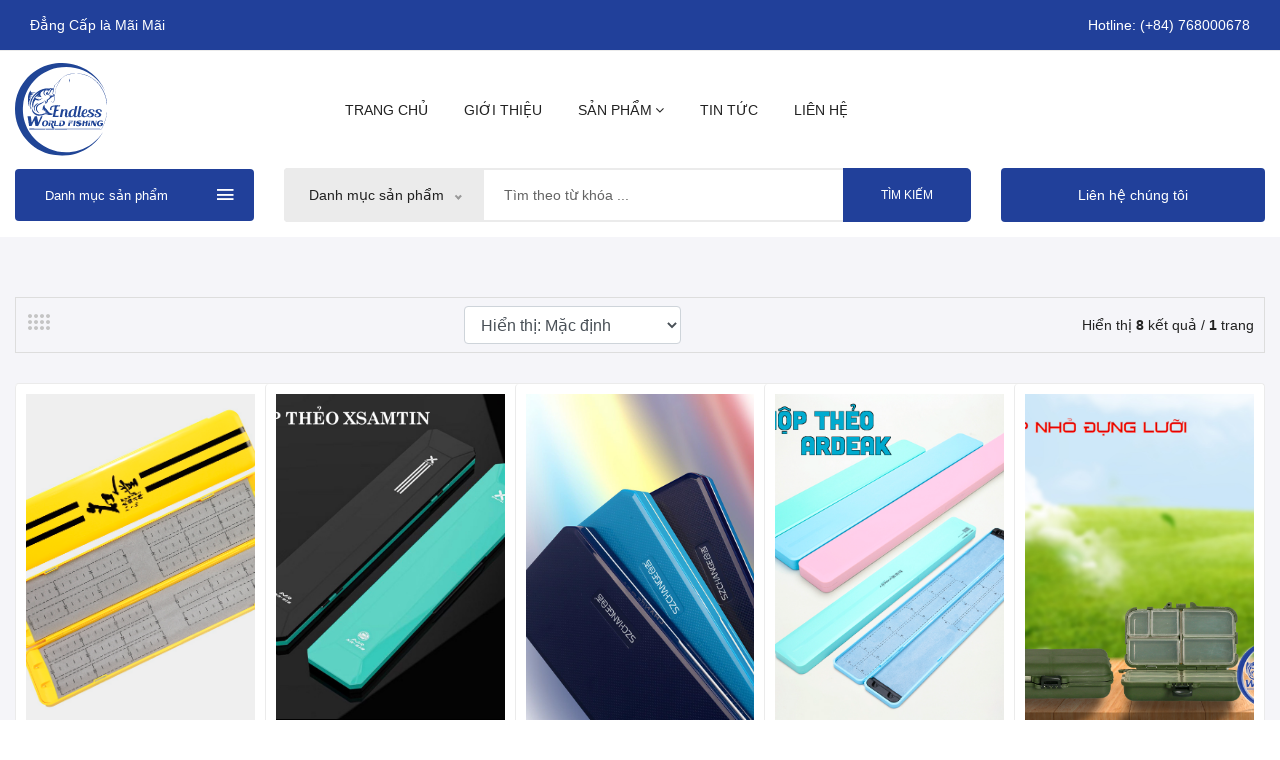

--- FILE ---
content_type: text/html; charset=UTF-8
request_url: https://worldfishing.vn/hop-theo-hop-phao-thau?sub=hop-theo
body_size: 20889
content:
<!doctype html>
<html class="no-js" lang="en">
   <head>
      <meta charset="utf-8">
      <meta http-equiv="x-ua-compatible" content="ie=edge">
      <meta name="csrf-token" content="5SohoZlG7iIdHGaffVCblRoKtvCq21BNhHh7WBDA">
        <title>Hộp Thẻo - Hộp Phao - Thau
</title>
      <meta name="viewport" content="width=device-width, initial-scale=1">
        <meta property="og:type" content="article" /> 
        <meta property="og:title" content='' />
        <meta property="og:url" content='' />
        <meta property="og:image" content="https://worldfishing.vn/" />
        <meta itemprop="image" content="https://worldfishing.vn/">
        <meta property="og:description" content='' /> 
        <meta name="keywords" content="" />
        <meta name="description" content='' />
        <meta name="robots" content="index,follow" />
        <meta http-equiv="content-language" content="vn" />


      <!-- Favicon -->    
      <link rel="shortcut icon" type="image/x-icon" href="assets/img/favicon.ico">
      <!-- CSS     ========================= -->    <!-- Plugins CSS -->    
      <link rel="stylesheet" href="https://worldfishing.vn/public/front-end/css/plugins.css">
      <!-- Main Style CSS -->    
      <link rel="stylesheet" href="https://worldfishing.vn/public/front-end/css/style.css">
      <link rel="stylesheet" href="https://worldfishing.vn/public/front-end/css/css.css">

      <link rel="stylesheet" type="text/css" href="https://worldfishing.vn/public/front-end/plugins/lobibox-master/css/lobibox.css">

      
      <script src="https://maps.googleapis.com/maps/api/js?key=AIzaSyBgVIkpamV44Qawbntbrg9nrwewbkIFB40"></script>


   </head>
  <!--  <div class="updating_wf" style="
    text-align: center;
    background: #000;
    color: #FFF;
    padding: 15px;
">Website đang trong quá trình cập nhật phiên bản mới! Hoàn tất cập nhật <span id="demo"></span></div> -->
   <body>

    <!--Offcanvas menu area start-->    
      <div class="off_canvars_overlay"></div>
      <!--Offcanvas menu area end-->    <!--header area start-->    
      <header>
         <div class="main_header">
            <!--header top start-->            
            <div class="header_top">
               <div class="container">
                  <div class="row align-items-center">
                     <div class="col-lg-6 col-md-6">
                        <div class="antomi_message hidden-sm">
                           <p>Đẳng Cấp l&agrave; M&atilde;i M&atilde;i</p>
                        </div>
                     </div>
                     <div class="col-lg-6 col-md-6">
                        <div class="header_top_settings text-right">
                           <ul>
                              <li class="hidden-sm">Hotline: <a href="tel:(+84) 768000678">(+84) 768000678 </a></li>
                              
                           </ul>
                        </div>
                     </div>
                  </div>
               </div>
            </div>
            <!--header top start-->            <!--header middel start-->            
            <div class="header_middle sticky-header">
               <div class="container">
                  <div class="row align-items-center">
                     <div class="col-lg-2 col-md-3 col-sm-6 col-7">
                        <div class="logo">                                
                           <a href="https://worldfishing.vn" class="logo-blue">
                              <img src="https://worldfishing.vn/public/front-end/img/logo/logo-02.svg" alt="" width="50%">
                           </a>                               
                           <a href="https://worldfishing.vn" class="logo-white">
                              <img src="https://worldfishing.vn/public/front-end/img/logo/logo-04.svg" alt="" width="40%">
                           </a>                            
                        </div>
                     </div>
                     <div class="col-lg-7 col-md-12">
                        <div class="main_menu menu_position text-center">
                           <nav>
                              <ul>
                                                                 <li><a  href="https://worldfishing.vn">Trang chủ</a></li>
                                 <li><a  href="https://worldfishing.vn/gioi-thieu">Giới thiệu</a></li>
                                 <li><a  href="javascript:void(0)">Sản phẩm<i class="fa fa-angle-down"></i></a>
                                   <ul class="sub_menu pages">
                                                                                       <li><a href="https://worldfishing.vn/can-cau-tay">Cần C&acirc;u Tay</a></li>
                                                                                       <li><a href="https://worldfishing.vn/can-cau-may">Cần C&acirc;u M&aacute;y</a></li>
                                                                                       <li><a href="https://worldfishing.vn/moi-tinh-mui">Mồi - Tinh M&ugrave;i</a></li>
                                                                                       <li><a href="https://worldfishing.vn/thung-cau-bao-dung-can-o-du">Th&ugrave;ng c&acirc;u - Bao Đựng Cần - &Ocirc; D&ugrave;</a></li>
                                                                                       <li><a href="https://worldfishing.vn/day-cau-luoi-cau">D&acirc;y C&acirc;u - Lưỡi C&acirc;u</a></li>
                                                                                       <li><a href="https://worldfishing.vn/phao-cau-dai">Phao C&acirc;u Đ&agrave;i</a></li>
                                                                                       <li><a href="https://worldfishing.vn/gac-can-can-vot-mat-vot">G&aacute;c Cần - C&aacute;n Vợt - Mặt Vợt</a></li>
                                                                                       <li><a href="https://worldfishing.vn/hop-theo-hop-phao-thau">Hộp Thẻo - Hộp Phao - Thau</a></li>
                                                                                       <li><a href="https://worldfishing.vn/may-cau">M&aacute;y c&acirc;u </a></li>
                                                                                       <li><a href="https://worldfishing.vn/quan-ao-non-kinh-den-cau">Quần &Aacute;o - N&oacute;n - K&iacute;nh - Đ&egrave;n C&acirc;u</a></li>
                                                                                       <li><a href="https://worldfishing.vn/phu-kien-cau">Phụ kiện c&acirc;u</a></li>
                                                                          </ul>
                                  </li>
                                 <li><a  href="https://worldfishing.vn/tin-tuc">Tin tức</a></li>
                                 <li><a  href="https://worldfishing.vn/lien-he">Liên hệ</a></li>
                              </ul>
                           </nav>
                        </div>
                     </div>
                     <!--
                     <div class="col-lg-3 col-md-9 col-sm-6 col-5">
                        <div class="header_configure_area">
                           <div class="mini_cart_wrapper">                                    
                              <a href="javascript:void(0)">                                        
                                 <i class="fa fa-shopping-bag"></i>                                        
                                 <span class="cart_price "><font class='txt_sub_total'>0 vnđ</font><i class="ion-ios-arrow-down"></i></span>      

                                 <span class="cart_count cart-counter">
                                    0
                                    
                                 </span>                                    
                              </a>                                
                           </div>
                        </div>
                     </div>
                     -->
                  </div>
               </div>
            </div>
            <!--header middel end-->            
            <div class="container">
               <!--mini cart-->                
               <div class="mini_cart">
                  <div class="cart_close">
                     <div class="cart_text">
                        <h3>Giỏ hàng</h3>
                     </div>
                     <div class="mini_cart_close">                            
                        <a href="javascript:void(0)"><i class="ion-android-close"></i></a>                        
                     </div>
                  </div>
                  <span class="loop_cart_item_menu">
                                       </span>
                  <!--
                  <div class="mini_cart_table">
                     <div class="cart_total">                            
                        <span>Tổng:</span>                            
                        <span class="price txt_sub_total">

                        0 vnđ
                     </span>                        
                     </div>
                     
                  </div>
                  <div class="mini_cart_footer">
                     <div class="cart_button">                            
                        <a href="https://worldfishing.vn/cart">Giỏ hàng</a>                        
                     </div>
                     <div class="cart_button">                            
                        <a class="active" href="https://worldfishing.vn/check-out">Đặt hàng</a>                        
                     </div>
                  </div>
                  -->
               </div>
               <!--mini cart end-->                <!--header bottom satrt-->                
               <div class="header_bottom">
                  <div class="row align-items-center">
                     <div class="column1 col-lg-3 col-md-6">
                        <div class="categories_menu categories_four">
                           <div class="categories_title active">
                              <h2 class="categori_toggle">Danh mục sản phẩm </h2>
                           </div>
                           <div class="categories_menu_toggle">
                              <ul>
                                                                         <li class="menu_item_children"><a href="https://worldfishing.vn/can-cau-tay">Cần C&acirc;u Tay <i class="fa fa-angle-right"></i></a>
                                                                                          <ul class="categories_mega_menu column_1">
                                                   <li class="menu_item_children">
                                                       <ul class="categorie_sub_menu">
                                                                                                                          <li><a href="https://worldfishing.vn/can-cau-tay?sub=can-tay-hoa-gia-thanh">Cần Tay HOA GIA TH&Agrave;NH</a></li>
                                                                                                                          <li><a href="https://worldfishing.vn/can-cau-tay?sub=can-tay-gamakatsu-nhat">Cần Tay GAMAKATSU (Nhật)</a></li>
                                                                                                                          <li><a href="https://worldfishing.vn/can-cau-tay?sub=can-tay-quan-quan">Cần Tay QU&Aacute;N QU&Acirc;N</a></li>
                                                                                                                          <li><a href="https://worldfishing.vn/can-cau-tay?sub=can-tay-tz-seiko">Cần Tay TZ - SEIKO</a></li>
                                                                                                                          <li><a href="https://worldfishing.vn/can-cau-tay?sub=can-tay-hankun">Cần Tay HANKUN</a></li>
                                                                                                                          <li><a href="https://worldfishing.vn/can-cau-tay?sub=can-tay-mrt">Cần Tay MRT</a></li>
                                                                                                                          <li><a href="https://worldfishing.vn/can-cau-tay?sub=can-tay-vua-kong">Cần Tay VUA KONG</a></li>
                                                                                                                          <li><a href="https://worldfishing.vn/can-cau-tay?sub=can-tay-danh-chan-thien-ha">Cần Tay Danh Chấn Thi&ecirc;n Hạ</a></li>
                                                                                                                          <li><a href="https://worldfishing.vn/can-cau-tay?sub=can-tay-chien-lang-linewinder">Cần Tay CHIẾN LANG (LineWinder)</a></li>
                                                                                                                          <li><a href="https://worldfishing.vn/can-cau-tay?sub=can-tay-shimano">Cần Tay SHIMANO</a></li>
                                                                                                                          <li><a href="https://worldfishing.vn/can-cau-tay?sub=can-tay-hdm">Cần Tay HDM</a></li>
                                                                                                                          <li><a href="https://worldfishing.vn/can-cau-tay?sub=khac">Kh&aacute;c</a></li>
                                                                                                                  </ul>
                                                   </li>
                                               </ul>
                                                                                  </li>
                                                                          <li class="menu_item_children"><a href="https://worldfishing.vn/can-cau-may">Cần C&acirc;u M&aacute;y <i class="fa fa-angle-right"></i></a>
                                                                                          <ul class="categories_mega_menu column_1">
                                                   <li class="menu_item_children">
                                                       <ul class="categorie_sub_menu">
                                                                                                                          <li><a href="https://worldfishing.vn/can-cau-may?sub=can-may-shimano">Cần M&aacute;y SHIMANO </a></li>
                                                                                                                          <li><a href="https://worldfishing.vn/can-cau-may?sub=can-may-ashino"> Cần M&aacute;y ASHINO</a></li>
                                                                                                                          <li><a href="https://worldfishing.vn/can-cau-may?sub=can-cau-may-super-max">Cần C&acirc;u M&aacute;y SUPER MAX</a></li>
                                                                                                                          <li><a href="https://worldfishing.vn/can-cau-may?sub=can-may-daiwa">Cần M&aacute;y DAIWA</a></li>
                                                                                                                  </ul>
                                                   </li>
                                               </ul>
                                                                                  </li>
                                                                          <li class="menu_item_children"><a href="https://worldfishing.vn/moi-tinh-mui">Mồi - Tinh M&ugrave;i <i class="fa fa-angle-right"></i></a>
                                                                                          <ul class="categories_mega_menu column_1">
                                                   <li class="menu_item_children">
                                                       <ul class="categorie_sub_menu">
                                                                                                                          <li><a href="https://worldfishing.vn/moi-tinh-mui?sub=moi-ts-fishing">Mồi TS Fishing</a></li>
                                                                                                                          <li><a href="https://worldfishing.vn/moi-tinh-mui?sub=moi-tinh-mui-hoa-gia-thanh">Mồi - Tinh M&ugrave;i Hoa Gia Th&agrave;nh</a></li>
                                                                                                                          <li><a href="https://worldfishing.vn/moi-tinh-mui?sub=moi-tinh-mui-ntn">Mồi - Tinh M&ugrave;i NTN</a></li>
                                                                                                                          <li><a href="https://worldfishing.vn/moi-tinh-mui?sub=moi-tinh-mui-quan-quan">Mồi - Tinh M&ugrave;i Qu&aacute;n Qu&acirc;n</a></li>
                                                                                                                          <li><a href="https://worldfishing.vn/moi-tinh-mui?sub=moi-tinh-mui-dai-ca-dai">Mồi - Tinh M&ugrave;i Đại Ca Đại</a></li>
                                                                                                                          <li><a href="https://worldfishing.vn/moi-tinh-mui?sub=moi-tinh-mui-mcs-chi-la-shop">Mồi - Tinh M&ugrave;i MCS (Ch&igrave; L&aacute; Shop)</a></li>
                                                                                                                          <li><a href="https://worldfishing.vn/moi-tinh-mui?sub=moi-tinh-mui-sa-pham">Mồi - Tinh M&ugrave;i Sa Phạm</a></li>
                                                                                                                          <li><a href="https://worldfishing.vn/moi-tinh-mui?sub=moi-lao-quy-old-ghost">Mồi L&atilde;o Quỷ (Old Ghost)</a></li>
                                                                                                                          <li><a href="https://worldfishing.vn/moi-tinh-mui?sub=moi-lucky-7">Mồi Lucky 7</a></li>
                                                                                                                          <li><a href="https://worldfishing.vn/moi-tinh-mui?sub=moi-marukyu">Mồi Marukyu</a></li>
                                                                                                                          <li><a href="https://worldfishing.vn/moi-tinh-mui?sub=moi-dong-lanh">Mồi đ&ocirc;ng lạnh</a></li>
                                                                                                                          <li><a href="https://worldfishing.vn/moi-tinh-mui?sub=tinh-mui-68">Tinh M&ugrave;i 68</a></li>
                                                                                                                          <li><a href="https://worldfishing.vn/moi-tinh-mui?sub=tinh-mui-trau-dien">Tinh M&ugrave;i Tr&acirc;u Đi&ecirc;n</a></li>
                                                                                                                          <li><a href="https://worldfishing.vn/moi-tinh-mui?sub=khac">Kh&aacute;c</a></li>
                                                                                                                  </ul>
                                                   </li>
                                               </ul>
                                                                                  </li>
                                                                          <li class="menu_item_children"><a href="https://worldfishing.vn/thung-cau-bao-dung-can-o-du">Th&ugrave;ng c&acirc;u - Bao Đựng Cần - &Ocirc; D&ugrave; <i class="fa fa-angle-right"></i></a>
                                                                                          <ul class="categories_mega_menu column_1">
                                                   <li class="menu_item_children">
                                                       <ul class="categorie_sub_menu">
                                                                                                                          <li><a href="https://worldfishing.vn/thung-cau-bao-dung-can-o-du?sub=thung-cau-hoa-gia-thanh">Th&ugrave;ng C&acirc;u Hoa Gia Th&agrave;nh</a></li>
                                                                                                                          <li><a href="https://worldfishing.vn/thung-cau-bao-dung-can-o-du?sub=thung-cau-lianqiu">Th&ugrave;ng C&acirc;u Lianqiu</a></li>
                                                                                                                          <li><a href="https://worldfishing.vn/thung-cau-bao-dung-can-o-du?sub=thung-cau-xsamtin">Th&ugrave;ng C&acirc;u Xsamtin</a></li>
                                                                                                                          <li><a href="https://worldfishing.vn/thung-cau-bao-dung-can-o-du?sub=bao-dung-can">Bao Đựng Cần</a></li>
                                                                                                                          <li><a href="https://worldfishing.vn/thung-cau-bao-dung-can-o-du?sub=o-du">&Ocirc; D&ugrave;</a></li>
                                                                                                                          <li><a href="https://worldfishing.vn/thung-cau-bao-dung-can-o-du?sub=linh-kien-thung-cau">Linh Kiện Th&ugrave;ng C&acirc;u</a></li>
                                                                                                                  </ul>
                                                   </li>
                                               </ul>
                                                                                  </li>
                                                                          <li class="menu_item_children"><a href="https://worldfishing.vn/day-cau-luoi-cau">D&acirc;y C&acirc;u - Lưỡi C&acirc;u <i class="fa fa-angle-right"></i></a>
                                                                                          <ul class="categories_mega_menu column_1">
                                                   <li class="menu_item_children">
                                                       <ul class="categorie_sub_menu">
                                                                                                                          <li><a href="https://worldfishing.vn/day-cau-luoi-cau?sub=day-cau-lure-cau-may">D&acirc;y C&acirc;u Lure (C&acirc;u M&aacute;y)</a></li>
                                                                                                                          <li><a href="https://worldfishing.vn/day-cau-luoi-cau?sub=day-cau-dai-cau-tay">D&acirc;y C&acirc;u Đ&agrave;i (C&acirc;u Tay)</a></li>
                                                                                                                          <li><a href="https://worldfishing.vn/day-cau-luoi-cau?sub=luoi-cau">Lưỡi C&acirc;u</a></li>
                                                                                                                  </ul>
                                                   </li>
                                               </ul>
                                                                                  </li>
                                                                          <li class="menu_item_children"><a href="https://worldfishing.vn/phao-cau-dai">Phao C&acirc;u Đ&agrave;i <i class="fa fa-angle-right"></i></a>
                                                                                          <ul class="categories_mega_menu column_1">
                                                   <li class="menu_item_children">
                                                       <ul class="categorie_sub_menu">
                                                                                                                          <li><a href="https://worldfishing.vn/phao-cau-dai?sub=phao-quan-quan">Phao Qu&aacute;n Qu&acirc;n</a></li>
                                                                                                                          <li><a href="https://worldfishing.vn/phao-cau-dai?sub=phao-hoa-gia-thanh">Phao Hoa Gia Th&agrave;nh</a></li>
                                                                                                                          <li><a href="https://worldfishing.vn/phao-cau-dai?sub=phao-kim-dinh">Phao Kim Đỉnh</a></li>
                                                                                                                          <li><a href="https://worldfishing.vn/phao-cau-dai?sub=phao-aluo">Phao ALUO</a></li>
                                                                                                                          <li><a href="https://worldfishing.vn/phao-cau-dai?sub=phao-phi-yen">Phao Phi Yến</a></li>
                                                                                                                          <li><a href="https://worldfishing.vn/phao-cau-dai?sub=phao-chien-lang-linewinder">Phao Chiến Lang (LineWinder)</a></li>
                                                                                                                          <li><a href="https://worldfishing.vn/phao-cau-dai?sub=phao-fenglu-lang-tu">Phao Fenglu (L&atilde;ng Tử)</a></li>
                                                                                                                          <li><a href="https://worldfishing.vn/phao-cau-dai?sub=phao-den">Phao Đ&egrave;n</a></li>
                                                                                                                          <li><a href="https://worldfishing.vn/phao-cau-dai?sub=khac">Kh&aacute;c</a></li>
                                                                                                                  </ul>
                                                   </li>
                                               </ul>
                                                                                  </li>
                                                                          <li class="menu_item_children"><a href="https://worldfishing.vn/gac-can-can-vot-mat-vot">G&aacute;c Cần - C&aacute;n Vợt - Mặt Vợt <i class="fa fa-angle-right"></i></a>
                                                                                          <ul class="categories_mega_menu column_1">
                                                   <li class="menu_item_children">
                                                       <ul class="categorie_sub_menu">
                                                                                                                          <li><a href="https://worldfishing.vn/gac-can-can-vot-mat-vot?sub=gac-can">G&aacute;c Cần</a></li>
                                                                                                                          <li><a href="https://worldfishing.vn/gac-can-can-vot-mat-vot?sub=can-vot">C&aacute;n Vợt</a></li>
                                                                                                                          <li><a href="https://worldfishing.vn/gac-can-can-vot-mat-vot?sub=mat-vot">Mặt Vợt</a></li>
                                                                                                                  </ul>
                                                   </li>
                                               </ul>
                                                                                  </li>
                                                                          <li class="menu_item_children"><a href="https://worldfishing.vn/hop-theo-hop-phao-thau">Hộp Thẻo - Hộp Phao - Thau <i class="fa fa-angle-right"></i></a>
                                                                                          <ul class="categories_mega_menu column_1">
                                                   <li class="menu_item_children">
                                                       <ul class="categorie_sub_menu">
                                                                                                                          <li><a href="https://worldfishing.vn/hop-theo-hop-phao-thau?sub=hop-theo">Hộp Thẻo</a></li>
                                                                                                                          <li><a href="https://worldfishing.vn/hop-theo-hop-phao-thau?sub=hop-dung-phao">Hộp Đựng Phao</a></li>
                                                                                                                          <li><a href="https://worldfishing.vn/hop-theo-hop-phao-thau?sub=hop-da-nang">Hộp Đa Năng</a></li>
                                                                                                                          <li><a href="https://worldfishing.vn/hop-theo-hop-phao-thau?sub=thau-tron-moi">Thau Trộn Mồi</a></li>
                                                                                                                  </ul>
                                                   </li>
                                               </ul>
                                                                                  </li>
                                                                          <li class="menu_item_children"><a href="https://worldfishing.vn/may-cau">M&aacute;y c&acirc;u  <i class="fa fa-angle-right"></i></a>
                                                                                          <ul class="categories_mega_menu column_1">
                                                   <li class="menu_item_children">
                                                       <ul class="categorie_sub_menu">
                                                                                                                          <li><a href="https://worldfishing.vn/may-cau?sub=may-shimano">M&aacute;y SHIMANO</a></li>
                                                                                                                          <li><a href="https://worldfishing.vn/may-cau?sub=may-daiwa">M&aacute;y DAIWA</a></li>
                                                                                                                  </ul>
                                                   </li>
                                               </ul>
                                                                                  </li>
                                                                          <li class="menu_item_children"><a href="https://worldfishing.vn/quan-ao-non-kinh-den-cau">Quần &Aacute;o - N&oacute;n - K&iacute;nh - Đ&egrave;n C&acirc;u <i class="fa fa-angle-right"></i></a>
                                                                                          <ul class="categories_mega_menu column_1">
                                                   <li class="menu_item_children">
                                                       <ul class="categorie_sub_menu">
                                                                                                                          <li><a href="https://worldfishing.vn/quan-ao-non-kinh-den-cau?sub=quan-ao-cau">Quần &Aacute;o C&acirc;u</a></li>
                                                                                                                          <li><a href="https://worldfishing.vn/quan-ao-non-kinh-den-cau?sub=non-cau">N&oacute;n C&acirc;u</a></li>
                                                                                                                          <li><a href="https://worldfishing.vn/quan-ao-non-kinh-den-cau?sub=kinh-mat">K&iacute;nh M&aacute;t</a></li>
                                                                                                                          <li><a href="https://worldfishing.vn/quan-ao-non-kinh-den-cau?sub=den-cau">Đ&egrave;n C&acirc;u</a></li>
                                                                                                                  </ul>
                                                   </li>
                                               </ul>
                                                                                  </li>
                                                                          <li class="menu_item_children"><a href="https://worldfishing.vn/phu-kien-cau">Phụ kiện c&acirc;u <i class="fa fa-angle-right"></i></a>
                                                                                          <ul class="categories_mega_menu column_1">
                                                   <li class="menu_item_children">
                                                       <ul class="categorie_sub_menu">
                                                                                                                          <li><a href="https://worldfishing.vn/phu-kien-cau?sub=phu-kien-szchange">Phụ Kiện SZChange</a></li>
                                                                                                                          <li><a href="https://worldfishing.vn/phu-kien-cau?sub=phu-kien-qing-long">Phụ Kiện Qing Long</a></li>
                                                                                                                          <li><a href="https://worldfishing.vn/phu-kien-cau?sub=rong-ca">Rọng C&aacute;</a></li>
                                                                                                                          <li><a href="https://worldfishing.vn/phu-kien-cau?sub=khac">Kh&aacute;c</a></li>
                                                                                                                  </ul>
                                                   </li>
                                               </ul>
                                                                                  </li>
                                                                 </ul>
                           </div>
                        </div>
                     </div>
                     <div class="column2 col-lg-6 ">
                        <div class="search_container">
                           <form method="get" action="https://worldfishing.vn/san-pham">
                              <div class="hover_category">
                                 <select class="select_option"  id="categori2">
                                    <option selected value="1">Danh mục sản phẩm</option>
                                                                                                                       <option value="https://worldfishing.vn/can-cau-tay?sub=can-tay-hoa-gia-thanh">Cần Tay HOA GIA TH&Agrave;NH</option>
                                                                                   <option value="https://worldfishing.vn/can-cau-tay?sub=can-tay-gamakatsu-nhat">Cần Tay GAMAKATSU (Nhật)</option>
                                                                                   <option value="https://worldfishing.vn/can-cau-tay?sub=can-tay-quan-quan">Cần Tay QU&Aacute;N QU&Acirc;N</option>
                                                                                   <option value="https://worldfishing.vn/can-cau-tay?sub=can-tay-tz-seiko">Cần Tay TZ - SEIKO</option>
                                                                                   <option value="https://worldfishing.vn/can-cau-tay?sub=can-tay-hankun">Cần Tay HANKUN</option>
                                                                                   <option value="https://worldfishing.vn/can-cau-tay?sub=can-tay-mrt">Cần Tay MRT</option>
                                                                                   <option value="https://worldfishing.vn/can-cau-tay?sub=can-tay-vua-kong">Cần Tay VUA KONG</option>
                                                                                   <option value="https://worldfishing.vn/can-cau-tay?sub=can-tay-danh-chan-thien-ha">Cần Tay Danh Chấn Thi&ecirc;n Hạ</option>
                                                                                   <option value="https://worldfishing.vn/can-cau-tay?sub=can-tay-chien-lang-linewinder">Cần Tay CHIẾN LANG (LineWinder)</option>
                                                                                   <option value="https://worldfishing.vn/can-cau-tay?sub=can-tay-shimano">Cần Tay SHIMANO</option>
                                                                                   <option value="https://worldfishing.vn/can-cau-tay?sub=can-tay-hdm">Cần Tay HDM</option>
                                                                                   <option value="https://worldfishing.vn/can-cau-tay?sub=khac">Kh&aacute;c</option>
                                                                                                                                                                <option value="https://worldfishing.vn/can-cau-may?sub=can-may-shimano">Cần M&aacute;y SHIMANO </option>
                                                                                   <option value="https://worldfishing.vn/can-cau-may?sub=can-may-ashino"> Cần M&aacute;y ASHINO</option>
                                                                                   <option value="https://worldfishing.vn/can-cau-may?sub=can-cau-may-super-max">Cần C&acirc;u M&aacute;y SUPER MAX</option>
                                                                                   <option value="https://worldfishing.vn/can-cau-may?sub=can-may-daiwa">Cần M&aacute;y DAIWA</option>
                                                                                                                                                                <option value="https://worldfishing.vn/moi-tinh-mui?sub=moi-ts-fishing">Mồi TS Fishing</option>
                                                                                   <option value="https://worldfishing.vn/moi-tinh-mui?sub=moi-tinh-mui-hoa-gia-thanh">Mồi - Tinh M&ugrave;i Hoa Gia Th&agrave;nh</option>
                                                                                   <option value="https://worldfishing.vn/moi-tinh-mui?sub=moi-tinh-mui-ntn">Mồi - Tinh M&ugrave;i NTN</option>
                                                                                   <option value="https://worldfishing.vn/moi-tinh-mui?sub=moi-tinh-mui-quan-quan">Mồi - Tinh M&ugrave;i Qu&aacute;n Qu&acirc;n</option>
                                                                                   <option value="https://worldfishing.vn/moi-tinh-mui?sub=moi-tinh-mui-dai-ca-dai">Mồi - Tinh M&ugrave;i Đại Ca Đại</option>
                                                                                   <option value="https://worldfishing.vn/moi-tinh-mui?sub=moi-tinh-mui-mcs-chi-la-shop">Mồi - Tinh M&ugrave;i MCS (Ch&igrave; L&aacute; Shop)</option>
                                                                                   <option value="https://worldfishing.vn/moi-tinh-mui?sub=moi-tinh-mui-sa-pham">Mồi - Tinh M&ugrave;i Sa Phạm</option>
                                                                                   <option value="https://worldfishing.vn/moi-tinh-mui?sub=moi-lao-quy-old-ghost">Mồi L&atilde;o Quỷ (Old Ghost)</option>
                                                                                   <option value="https://worldfishing.vn/moi-tinh-mui?sub=moi-lucky-7">Mồi Lucky 7</option>
                                                                                   <option value="https://worldfishing.vn/moi-tinh-mui?sub=moi-marukyu">Mồi Marukyu</option>
                                                                                   <option value="https://worldfishing.vn/moi-tinh-mui?sub=moi-dong-lanh">Mồi đ&ocirc;ng lạnh</option>
                                                                                   <option value="https://worldfishing.vn/moi-tinh-mui?sub=tinh-mui-68">Tinh M&ugrave;i 68</option>
                                                                                   <option value="https://worldfishing.vn/moi-tinh-mui?sub=tinh-mui-trau-dien">Tinh M&ugrave;i Tr&acirc;u Đi&ecirc;n</option>
                                                                                   <option value="https://worldfishing.vn/moi-tinh-mui?sub=khac">Kh&aacute;c</option>
                                                                                                                                                                <option value="https://worldfishing.vn/thung-cau-bao-dung-can-o-du?sub=thung-cau-hoa-gia-thanh">Th&ugrave;ng C&acirc;u Hoa Gia Th&agrave;nh</option>
                                                                                   <option value="https://worldfishing.vn/thung-cau-bao-dung-can-o-du?sub=thung-cau-lianqiu">Th&ugrave;ng C&acirc;u Lianqiu</option>
                                                                                   <option value="https://worldfishing.vn/thung-cau-bao-dung-can-o-du?sub=thung-cau-xsamtin">Th&ugrave;ng C&acirc;u Xsamtin</option>
                                                                                   <option value="https://worldfishing.vn/thung-cau-bao-dung-can-o-du?sub=bao-dung-can">Bao Đựng Cần</option>
                                                                                   <option value="https://worldfishing.vn/thung-cau-bao-dung-can-o-du?sub=o-du">&Ocirc; D&ugrave;</option>
                                                                                   <option value="https://worldfishing.vn/thung-cau-bao-dung-can-o-du?sub=linh-kien-thung-cau">Linh Kiện Th&ugrave;ng C&acirc;u</option>
                                                                                                                                                                <option value="https://worldfishing.vn/day-cau-luoi-cau?sub=day-cau-lure-cau-may">D&acirc;y C&acirc;u Lure (C&acirc;u M&aacute;y)</option>
                                                                                   <option value="https://worldfishing.vn/day-cau-luoi-cau?sub=day-cau-dai-cau-tay">D&acirc;y C&acirc;u Đ&agrave;i (C&acirc;u Tay)</option>
                                                                                   <option value="https://worldfishing.vn/day-cau-luoi-cau?sub=luoi-cau">Lưỡi C&acirc;u</option>
                                                                                                                                                                <option value="https://worldfishing.vn/phao-cau-dai?sub=phao-quan-quan">Phao Qu&aacute;n Qu&acirc;n</option>
                                                                                   <option value="https://worldfishing.vn/phao-cau-dai?sub=phao-hoa-gia-thanh">Phao Hoa Gia Th&agrave;nh</option>
                                                                                   <option value="https://worldfishing.vn/phao-cau-dai?sub=phao-kim-dinh">Phao Kim Đỉnh</option>
                                                                                   <option value="https://worldfishing.vn/phao-cau-dai?sub=phao-aluo">Phao ALUO</option>
                                                                                   <option value="https://worldfishing.vn/phao-cau-dai?sub=phao-phi-yen">Phao Phi Yến</option>
                                                                                   <option value="https://worldfishing.vn/phao-cau-dai?sub=phao-chien-lang-linewinder">Phao Chiến Lang (LineWinder)</option>
                                                                                   <option value="https://worldfishing.vn/phao-cau-dai?sub=phao-fenglu-lang-tu">Phao Fenglu (L&atilde;ng Tử)</option>
                                                                                   <option value="https://worldfishing.vn/phao-cau-dai?sub=phao-den">Phao Đ&egrave;n</option>
                                                                                   <option value="https://worldfishing.vn/phao-cau-dai?sub=khac">Kh&aacute;c</option>
                                                                                                                                                                <option value="https://worldfishing.vn/gac-can-can-vot-mat-vot?sub=gac-can">G&aacute;c Cần</option>
                                                                                   <option value="https://worldfishing.vn/gac-can-can-vot-mat-vot?sub=can-vot">C&aacute;n Vợt</option>
                                                                                   <option value="https://worldfishing.vn/gac-can-can-vot-mat-vot?sub=mat-vot">Mặt Vợt</option>
                                                                                                                                                                <option value="https://worldfishing.vn/hop-theo-hop-phao-thau?sub=hop-theo">Hộp Thẻo</option>
                                                                                   <option value="https://worldfishing.vn/hop-theo-hop-phao-thau?sub=hop-dung-phao">Hộp Đựng Phao</option>
                                                                                   <option value="https://worldfishing.vn/hop-theo-hop-phao-thau?sub=hop-da-nang">Hộp Đa Năng</option>
                                                                                   <option value="https://worldfishing.vn/hop-theo-hop-phao-thau?sub=thau-tron-moi">Thau Trộn Mồi</option>
                                                                                                                                                                <option value="https://worldfishing.vn/may-cau?sub=may-shimano">M&aacute;y SHIMANO</option>
                                                                                   <option value="https://worldfishing.vn/may-cau?sub=may-daiwa">M&aacute;y DAIWA</option>
                                                                                                                                                                <option value="https://worldfishing.vn/quan-ao-non-kinh-den-cau?sub=quan-ao-cau">Quần &Aacute;o C&acirc;u</option>
                                                                                   <option value="https://worldfishing.vn/quan-ao-non-kinh-den-cau?sub=non-cau">N&oacute;n C&acirc;u</option>
                                                                                   <option value="https://worldfishing.vn/quan-ao-non-kinh-den-cau?sub=kinh-mat">K&iacute;nh M&aacute;t</option>
                                                                                   <option value="https://worldfishing.vn/quan-ao-non-kinh-den-cau?sub=den-cau">Đ&egrave;n C&acirc;u</option>
                                                                                                                                                                <option value="https://worldfishing.vn/phu-kien-cau?sub=phu-kien-szchange">Phụ Kiện SZChange</option>
                                                                                   <option value="https://worldfishing.vn/phu-kien-cau?sub=phu-kien-qing-long">Phụ Kiện Qing Long</option>
                                                                                   <option value="https://worldfishing.vn/phu-kien-cau?sub=rong-ca">Rọng C&aacute;</option>
                                                                                   <option value="https://worldfishing.vn/phu-kien-cau?sub=khac">Kh&aacute;c</option>
                                                                                                              </select>
                              </div>
                              <div class="search_box">                                        
                                 <input placeholder="Tìm theo từ khóa ..." type="text" name="tim-kiem" value="">                            
                                 <button type="submit">Tìm kiếm</button>                                    
                              </div>
                           </form>
                        </div>
                     </div>
                     <div class="column3 col-lg-3 col-md-6">
                        <div class="header_bigsale">                                
                           <a href="https://worldfishing.vn/lien-he">Liên hệ chúng tôi</a>                            
                        </div>
                     </div>
                  </div>
               </div>
               <!--header bottom end-->            
            </div>
         </div>
      </header>
      <!--header area end-->    
      <div class="Offcanvas_menu">
         <div class="item-block"></div>
         <div class="Offcanvas_menu_ps" style="background-color: #FFF !important;">
            <div class="container">
               <div class="row">
                  <div class="col-12">
                     <div class="search_container" style="display: block;">
                        <div class="search_box" style="margin-bottom: 0px;">
                           <form method="get" action="https://worldfishing.vn/san-pham">
                              <input placeholder="Tìm theo từ khóa ..." type="text" name="tim-kiem" value="">                            
                              <button type="submit">Search</button>
                           </form>
                       </div>
                    </div>
                  </div>  
               </div>

               <div class="row" style='background-color: #36369e;'>
                  <div class="col-12">
                     
                     <div class="canvas_open">            
                        <a href="javascript:void(0)">Menu</a>                        
                     </div>
                     <div class="Offcanvas_menu_wrapper">
                        <div class="canvas_close">                                
                           <a href="javascript:void(0)"><i class="ion-android-close"></i></a>                            
                        </div>
                        <div class="search_container">
                           <form action="#">
                              <div class="hover_category">
                                 <select class="select_option categories_menu_mobile_select" name="select" id="categori1">
                                    <option selected value="1">Danh mục sản phẩm</option>
                                                                              <option value="https://worldfishing.vn/can-cau-tay" class="parent_menu_mobile">*** Cần C&acirc;u Tay ***</option>
                                                                                	                                        	   <option class="child_menu_mobile" value="https://worldfishing.vn/can-cau-tay?sub=can-tay-hoa-gia-thanh">Cần Tay HOA GIA TH&Agrave;NH</option>
                                                                                    	   <option class="child_menu_mobile" value="https://worldfishing.vn/can-cau-tay?sub=can-tay-gamakatsu-nhat">Cần Tay GAMAKATSU (Nhật)</option>
                                                                                    	   <option class="child_menu_mobile" value="https://worldfishing.vn/can-cau-tay?sub=can-tay-quan-quan">Cần Tay QU&Aacute;N QU&Acirc;N</option>
                                                                                    	   <option class="child_menu_mobile" value="https://worldfishing.vn/can-cau-tay?sub=can-tay-tz-seiko">Cần Tay TZ - SEIKO</option>
                                                                                    	   <option class="child_menu_mobile" value="https://worldfishing.vn/can-cau-tay?sub=can-tay-hankun">Cần Tay HANKUN</option>
                                                                                    	   <option class="child_menu_mobile" value="https://worldfishing.vn/can-cau-tay?sub=can-tay-mrt">Cần Tay MRT</option>
                                                                                    	   <option class="child_menu_mobile" value="https://worldfishing.vn/can-cau-tay?sub=can-tay-vua-kong">Cần Tay VUA KONG</option>
                                                                                    	   <option class="child_menu_mobile" value="https://worldfishing.vn/can-cau-tay?sub=can-tay-danh-chan-thien-ha">Cần Tay Danh Chấn Thi&ecirc;n Hạ</option>
                                                                                    	   <option class="child_menu_mobile" value="https://worldfishing.vn/can-cau-tay?sub=can-tay-chien-lang-linewinder">Cần Tay CHIẾN LANG (LineWinder)</option>
                                                                                    	   <option class="child_menu_mobile" value="https://worldfishing.vn/can-cau-tay?sub=can-tay-shimano">Cần Tay SHIMANO</option>
                                                                                    	   <option class="child_menu_mobile" value="https://worldfishing.vn/can-cau-tay?sub=can-tay-hdm">Cần Tay HDM</option>
                                                                                    	   <option class="child_menu_mobile" value="https://worldfishing.vn/can-cau-tay?sub=khac">Kh&aacute;c</option>
                                                                                                                                                                  <option value="https://worldfishing.vn/can-cau-may" class="parent_menu_mobile">*** Cần C&acirc;u M&aacute;y ***</option>
                                                                                	                                        	   <option class="child_menu_mobile" value="https://worldfishing.vn/can-cau-may?sub=can-may-shimano">Cần M&aacute;y SHIMANO </option>
                                                                                    	   <option class="child_menu_mobile" value="https://worldfishing.vn/can-cau-may?sub=can-may-ashino"> Cần M&aacute;y ASHINO</option>
                                                                                    	   <option class="child_menu_mobile" value="https://worldfishing.vn/can-cau-may?sub=can-cau-may-super-max">Cần C&acirc;u M&aacute;y SUPER MAX</option>
                                                                                    	   <option class="child_menu_mobile" value="https://worldfishing.vn/can-cau-may?sub=can-may-daiwa">Cần M&aacute;y DAIWA</option>
                                                                                                                                                                  <option value="https://worldfishing.vn/moi-tinh-mui" class="parent_menu_mobile">*** Mồi - Tinh M&ugrave;i ***</option>
                                                                                	                                        	   <option class="child_menu_mobile" value="https://worldfishing.vn/moi-tinh-mui?sub=moi-ts-fishing">Mồi TS Fishing</option>
                                                                                    	   <option class="child_menu_mobile" value="https://worldfishing.vn/moi-tinh-mui?sub=moi-tinh-mui-hoa-gia-thanh">Mồi - Tinh M&ugrave;i Hoa Gia Th&agrave;nh</option>
                                                                                    	   <option class="child_menu_mobile" value="https://worldfishing.vn/moi-tinh-mui?sub=moi-tinh-mui-ntn">Mồi - Tinh M&ugrave;i NTN</option>
                                                                                    	   <option class="child_menu_mobile" value="https://worldfishing.vn/moi-tinh-mui?sub=moi-tinh-mui-quan-quan">Mồi - Tinh M&ugrave;i Qu&aacute;n Qu&acirc;n</option>
                                                                                    	   <option class="child_menu_mobile" value="https://worldfishing.vn/moi-tinh-mui?sub=moi-tinh-mui-dai-ca-dai">Mồi - Tinh M&ugrave;i Đại Ca Đại</option>
                                                                                    	   <option class="child_menu_mobile" value="https://worldfishing.vn/moi-tinh-mui?sub=moi-tinh-mui-mcs-chi-la-shop">Mồi - Tinh M&ugrave;i MCS (Ch&igrave; L&aacute; Shop)</option>
                                                                                    	   <option class="child_menu_mobile" value="https://worldfishing.vn/moi-tinh-mui?sub=moi-tinh-mui-sa-pham">Mồi - Tinh M&ugrave;i Sa Phạm</option>
                                                                                    	   <option class="child_menu_mobile" value="https://worldfishing.vn/moi-tinh-mui?sub=moi-lao-quy-old-ghost">Mồi L&atilde;o Quỷ (Old Ghost)</option>
                                                                                    	   <option class="child_menu_mobile" value="https://worldfishing.vn/moi-tinh-mui?sub=moi-lucky-7">Mồi Lucky 7</option>
                                                                                    	   <option class="child_menu_mobile" value="https://worldfishing.vn/moi-tinh-mui?sub=moi-marukyu">Mồi Marukyu</option>
                                                                                    	   <option class="child_menu_mobile" value="https://worldfishing.vn/moi-tinh-mui?sub=moi-dong-lanh">Mồi đ&ocirc;ng lạnh</option>
                                                                                    	   <option class="child_menu_mobile" value="https://worldfishing.vn/moi-tinh-mui?sub=tinh-mui-68">Tinh M&ugrave;i 68</option>
                                                                                    	   <option class="child_menu_mobile" value="https://worldfishing.vn/moi-tinh-mui?sub=tinh-mui-trau-dien">Tinh M&ugrave;i Tr&acirc;u Đi&ecirc;n</option>
                                                                                    	   <option class="child_menu_mobile" value="https://worldfishing.vn/moi-tinh-mui?sub=khac">Kh&aacute;c</option>
                                                                                                                                                                  <option value="https://worldfishing.vn/thung-cau-bao-dung-can-o-du" class="parent_menu_mobile">*** Th&ugrave;ng c&acirc;u - Bao Đựng Cần - &Ocirc; D&ugrave; ***</option>
                                                                                	                                        	   <option class="child_menu_mobile" value="https://worldfishing.vn/thung-cau-bao-dung-can-o-du?sub=thung-cau-hoa-gia-thanh">Th&ugrave;ng C&acirc;u Hoa Gia Th&agrave;nh</option>
                                                                                    	   <option class="child_menu_mobile" value="https://worldfishing.vn/thung-cau-bao-dung-can-o-du?sub=thung-cau-lianqiu">Th&ugrave;ng C&acirc;u Lianqiu</option>
                                                                                    	   <option class="child_menu_mobile" value="https://worldfishing.vn/thung-cau-bao-dung-can-o-du?sub=thung-cau-xsamtin">Th&ugrave;ng C&acirc;u Xsamtin</option>
                                                                                    	   <option class="child_menu_mobile" value="https://worldfishing.vn/thung-cau-bao-dung-can-o-du?sub=bao-dung-can">Bao Đựng Cần</option>
                                                                                    	   <option class="child_menu_mobile" value="https://worldfishing.vn/thung-cau-bao-dung-can-o-du?sub=o-du">&Ocirc; D&ugrave;</option>
                                                                                    	   <option class="child_menu_mobile" value="https://worldfishing.vn/thung-cau-bao-dung-can-o-du?sub=linh-kien-thung-cau">Linh Kiện Th&ugrave;ng C&acirc;u</option>
                                                                                                                                                                  <option value="https://worldfishing.vn/day-cau-luoi-cau" class="parent_menu_mobile">*** D&acirc;y C&acirc;u - Lưỡi C&acirc;u ***</option>
                                                                                	                                        	   <option class="child_menu_mobile" value="https://worldfishing.vn/day-cau-luoi-cau?sub=day-cau-lure-cau-may">D&acirc;y C&acirc;u Lure (C&acirc;u M&aacute;y)</option>
                                                                                    	   <option class="child_menu_mobile" value="https://worldfishing.vn/day-cau-luoi-cau?sub=day-cau-dai-cau-tay">D&acirc;y C&acirc;u Đ&agrave;i (C&acirc;u Tay)</option>
                                                                                    	   <option class="child_menu_mobile" value="https://worldfishing.vn/day-cau-luoi-cau?sub=luoi-cau">Lưỡi C&acirc;u</option>
                                                                                                                                                                  <option value="https://worldfishing.vn/phao-cau-dai" class="parent_menu_mobile">*** Phao C&acirc;u Đ&agrave;i ***</option>
                                                                                	                                        	   <option class="child_menu_mobile" value="https://worldfishing.vn/phao-cau-dai?sub=phao-quan-quan">Phao Qu&aacute;n Qu&acirc;n</option>
                                                                                    	   <option class="child_menu_mobile" value="https://worldfishing.vn/phao-cau-dai?sub=phao-hoa-gia-thanh">Phao Hoa Gia Th&agrave;nh</option>
                                                                                    	   <option class="child_menu_mobile" value="https://worldfishing.vn/phao-cau-dai?sub=phao-kim-dinh">Phao Kim Đỉnh</option>
                                                                                    	   <option class="child_menu_mobile" value="https://worldfishing.vn/phao-cau-dai?sub=phao-aluo">Phao ALUO</option>
                                                                                    	   <option class="child_menu_mobile" value="https://worldfishing.vn/phao-cau-dai?sub=phao-phi-yen">Phao Phi Yến</option>
                                                                                    	   <option class="child_menu_mobile" value="https://worldfishing.vn/phao-cau-dai?sub=phao-chien-lang-linewinder">Phao Chiến Lang (LineWinder)</option>
                                                                                    	   <option class="child_menu_mobile" value="https://worldfishing.vn/phao-cau-dai?sub=phao-fenglu-lang-tu">Phao Fenglu (L&atilde;ng Tử)</option>
                                                                                    	   <option class="child_menu_mobile" value="https://worldfishing.vn/phao-cau-dai?sub=phao-den">Phao Đ&egrave;n</option>
                                                                                    	   <option class="child_menu_mobile" value="https://worldfishing.vn/phao-cau-dai?sub=khac">Kh&aacute;c</option>
                                                                                                                                                                  <option value="https://worldfishing.vn/gac-can-can-vot-mat-vot" class="parent_menu_mobile">*** G&aacute;c Cần - C&aacute;n Vợt - Mặt Vợt ***</option>
                                                                                	                                        	   <option class="child_menu_mobile" value="https://worldfishing.vn/gac-can-can-vot-mat-vot?sub=gac-can">G&aacute;c Cần</option>
                                                                                    	   <option class="child_menu_mobile" value="https://worldfishing.vn/gac-can-can-vot-mat-vot?sub=can-vot">C&aacute;n Vợt</option>
                                                                                    	   <option class="child_menu_mobile" value="https://worldfishing.vn/gac-can-can-vot-mat-vot?sub=mat-vot">Mặt Vợt</option>
                                                                                                                                                                  <option value="https://worldfishing.vn/hop-theo-hop-phao-thau" class="parent_menu_mobile">*** Hộp Thẻo - Hộp Phao - Thau ***</option>
                                                                                	                                        	   <option class="child_menu_mobile" value="https://worldfishing.vn/hop-theo-hop-phao-thau?sub=hop-theo">Hộp Thẻo</option>
                                                                                    	   <option class="child_menu_mobile" value="https://worldfishing.vn/hop-theo-hop-phao-thau?sub=hop-dung-phao">Hộp Đựng Phao</option>
                                                                                    	   <option class="child_menu_mobile" value="https://worldfishing.vn/hop-theo-hop-phao-thau?sub=hop-da-nang">Hộp Đa Năng</option>
                                                                                    	   <option class="child_menu_mobile" value="https://worldfishing.vn/hop-theo-hop-phao-thau?sub=thau-tron-moi">Thau Trộn Mồi</option>
                                                                                                                                                                  <option value="https://worldfishing.vn/may-cau" class="parent_menu_mobile">*** M&aacute;y c&acirc;u  ***</option>
                                                                                	                                        	   <option class="child_menu_mobile" value="https://worldfishing.vn/may-cau?sub=may-shimano">M&aacute;y SHIMANO</option>
                                                                                    	   <option class="child_menu_mobile" value="https://worldfishing.vn/may-cau?sub=may-daiwa">M&aacute;y DAIWA</option>
                                                                                                                                                                  <option value="https://worldfishing.vn/quan-ao-non-kinh-den-cau" class="parent_menu_mobile">*** Quần &Aacute;o - N&oacute;n - K&iacute;nh - Đ&egrave;n C&acirc;u ***</option>
                                                                                	                                        	   <option class="child_menu_mobile" value="https://worldfishing.vn/quan-ao-non-kinh-den-cau?sub=quan-ao-cau">Quần &Aacute;o C&acirc;u</option>
                                                                                    	   <option class="child_menu_mobile" value="https://worldfishing.vn/quan-ao-non-kinh-den-cau?sub=non-cau">N&oacute;n C&acirc;u</option>
                                                                                    	   <option class="child_menu_mobile" value="https://worldfishing.vn/quan-ao-non-kinh-den-cau?sub=kinh-mat">K&iacute;nh M&aacute;t</option>
                                                                                    	   <option class="child_menu_mobile" value="https://worldfishing.vn/quan-ao-non-kinh-den-cau?sub=den-cau">Đ&egrave;n C&acirc;u</option>
                                                                                                                                                                  <option value="https://worldfishing.vn/phu-kien-cau" class="parent_menu_mobile">*** Phụ kiện c&acirc;u ***</option>
                                                                                	                                        	   <option class="child_menu_mobile" value="https://worldfishing.vn/phu-kien-cau?sub=phu-kien-szchange">Phụ Kiện SZChange</option>
                                                                                    	   <option class="child_menu_mobile" value="https://worldfishing.vn/phu-kien-cau?sub=phu-kien-qing-long">Phụ Kiện Qing Long</option>
                                                                                    	   <option class="child_menu_mobile" value="https://worldfishing.vn/phu-kien-cau?sub=rong-ca">Rọng C&aacute;</option>
                                                                                    	   <option class="child_menu_mobile" value="https://worldfishing.vn/phu-kien-cau?sub=khac">Kh&aacute;c</option>
                                                                                                                                                         </select>
                              </div>
                           </form>
                        </div>
                        <div id="menu" class="text-left ">
                           <ul class="offcanvas_main_menu">
                              <li class="menu-item-has-children active">
                                 <a href="https://worldfishing.vn">Trang chủ</a>                                        
                              </li>
                              <li class="menu-item-has-children">
                                 <a href="https://worldfishing.vn/gioi-thieu">Giới thiệu</a>                                        
                              </li>
                              <!-- <li class="menu-item menu-item-type-custom menu-item-object-custom menu-item-has-children menu-item-770"><a href="javascript:void(0)">Sản phẩm</a>
								<ul class="sub-menu">
									                                        <li class="menu-item menu-item-type-post_type menu-item-object-page menu-item-772"><a href="https://worldfishing.vn/can-cau-tay">Cần C&acirc;u Tay</a></li>
                                                                            <li class="menu-item menu-item-type-post_type menu-item-object-page menu-item-772"><a href="https://worldfishing.vn/can-cau-may">Cần C&acirc;u M&aacute;y</a></li>
                                                                            <li class="menu-item menu-item-type-post_type menu-item-object-page menu-item-772"><a href="https://worldfishing.vn/moi-tinh-mui">Mồi - Tinh M&ugrave;i</a></li>
                                                                            <li class="menu-item menu-item-type-post_type menu-item-object-page menu-item-772"><a href="https://worldfishing.vn/thung-cau-bao-dung-can-o-du">Th&ugrave;ng c&acirc;u - Bao Đựng Cần - &Ocirc; D&ugrave;</a></li>
                                                                            <li class="menu-item menu-item-type-post_type menu-item-object-page menu-item-772"><a href="https://worldfishing.vn/day-cau-luoi-cau">D&acirc;y C&acirc;u - Lưỡi C&acirc;u</a></li>
                                                                            <li class="menu-item menu-item-type-post_type menu-item-object-page menu-item-772"><a href="https://worldfishing.vn/phao-cau-dai">Phao C&acirc;u Đ&agrave;i</a></li>
                                                                            <li class="menu-item menu-item-type-post_type menu-item-object-page menu-item-772"><a href="https://worldfishing.vn/gac-can-can-vot-mat-vot">G&aacute;c Cần - C&aacute;n Vợt - Mặt Vợt</a></li>
                                                                            <li class="menu-item menu-item-type-post_type menu-item-object-page menu-item-772"><a href="https://worldfishing.vn/hop-theo-hop-phao-thau">Hộp Thẻo - Hộp Phao - Thau</a></li>
                                                                            <li class="menu-item menu-item-type-post_type menu-item-object-page menu-item-772"><a href="https://worldfishing.vn/may-cau">M&aacute;y c&acirc;u </a></li>
                                                                            <li class="menu-item menu-item-type-post_type menu-item-object-page menu-item-772"><a href="https://worldfishing.vn/quan-ao-non-kinh-den-cau">Quần &Aacute;o - N&oacute;n - K&iacute;nh - Đ&egrave;n C&acirc;u</a></li>
                                                                            <li class="menu-item menu-item-type-post_type menu-item-object-page menu-item-772"><a href="https://worldfishing.vn/phu-kien-cau">Phụ kiện c&acirc;u</a></li>
                                    								</ul>
							  </li> -->
                              <li class="menu-item-has-children">
                                 <a href="https://worldfishing.vn/tin-tuc">Tin tức</a>                                        
                              </li>
                              <li class="menu-item-has-children">
                                 <a href="https://worldfishing.vn/lien-he">Liên hệ</a>                                        
                              </li>
                              <li class="menu-item-has-children">
                                 <form method="get" action="https://worldfishing.vn/san-pham">
                                    <input type="text"  class="form-control" placeholder="Tìm kiếm theo từ khóa" name="tim-kiem" value="">
                                 </form>
                              </li>
                           </ul>
                        </div>
                        <div class="Offcanvas_footer">
                           <span><a href="#"><i class="fa fa-envelope-o"></i> worldfishingvn@gmail.com</a></span>                                
                           <ul>
                              <li class="facebook"><a href="#"><i class="fa fa-facebook"></i></a></li>
                              <li class="twitter"><a href="#"><i class="fa fa-twitter"></i></a></li>
                              <li class="pinterest"><a href="#"><i class="fa fa-pinterest-p"></i></a></li>
                              <li class="google-plus"><a href="#"><i class="fa fa-google-plus"></i></a></li>
                              <li class="linkedin"><a href="#"><i class="fa fa-linkedin"></i></a></li>
                           </ul>
                        </div>
                     </div>
                  </div>
               </div>
            </div>
         </div>
      </div>      	<div class="shop_area shop_reverse">
  <div class="container">
      <div class="row">
          <!-- <div class="col-lg-3 col-md-12">
              <aside class="sidebar_widget">
                  <div class="widget_list widget_categories">
                      <h3>DANH MỤC SẢN PHẨM</h3>
                                              <ul>
                                                  <li class="widget_sub_categories_wth"><a href="https://worldfishing.vn/can-cau-tay">Cần C&acirc;u Tay</a>
                            <ul class="widget_dropdown_categories">
                                                            <li class=""><a href="https://worldfishing.vn/can-cau-tay?sub=can-tay-hoa-gia-thanh">Cần Tay HOA GIA TH&Agrave;NH</a></li>
                                                            <li class=""><a href="https://worldfishing.vn/can-cau-tay?sub=can-tay-gamakatsu-nhat">Cần Tay GAMAKATSU (Nhật)</a></li>
                                                            <li class=""><a href="https://worldfishing.vn/can-cau-tay?sub=can-tay-quan-quan">Cần Tay QU&Aacute;N QU&Acirc;N</a></li>
                                                            <li class=""><a href="https://worldfishing.vn/can-cau-tay?sub=can-tay-tz-seiko">Cần Tay TZ - SEIKO</a></li>
                                                            <li class=""><a href="https://worldfishing.vn/can-cau-tay?sub=can-tay-hankun">Cần Tay HANKUN</a></li>
                                                            <li class=""><a href="https://worldfishing.vn/can-cau-tay?sub=can-tay-mrt">Cần Tay MRT</a></li>
                                                            <li class=""><a href="https://worldfishing.vn/can-cau-tay?sub=can-tay-vua-kong">Cần Tay VUA KONG</a></li>
                                                            <li class=""><a href="https://worldfishing.vn/can-cau-tay?sub=can-tay-danh-chan-thien-ha">Cần Tay Danh Chấn Thi&ecirc;n Hạ</a></li>
                                                            <li class=""><a href="https://worldfishing.vn/can-cau-tay?sub=can-tay-chien-lang-linewinder">Cần Tay CHIẾN LANG (LineWinder)</a></li>
                                                            <li class=""><a href="https://worldfishing.vn/can-cau-tay?sub=can-tay-shimano">Cần Tay SHIMANO</a></li>
                                                            <li class=""><a href="https://worldfishing.vn/can-cau-tay?sub=can-tay-hdm">Cần Tay HDM</a></li>
                                                            <li class=""><a href="https://worldfishing.vn/can-cau-tay?sub=khac">Kh&aacute;c</a></li>
                                                          </ul>
                          </li>
                                                  <li class="widget_sub_categories_wth"><a href="https://worldfishing.vn/can-cau-may">Cần C&acirc;u M&aacute;y</a>
                            <ul class="widget_dropdown_categories">
                                                            <li class=""><a href="https://worldfishing.vn/can-cau-may?sub=can-may-shimano">Cần M&aacute;y SHIMANO </a></li>
                                                            <li class=""><a href="https://worldfishing.vn/can-cau-may?sub=can-may-ashino"> Cần M&aacute;y ASHINO</a></li>
                                                            <li class=""><a href="https://worldfishing.vn/can-cau-may?sub=can-cau-may-super-max">Cần C&acirc;u M&aacute;y SUPER MAX</a></li>
                                                            <li class=""><a href="https://worldfishing.vn/can-cau-may?sub=can-may-daiwa">Cần M&aacute;y DAIWA</a></li>
                                                          </ul>
                          </li>
                                                  <li class="widget_sub_categories_wth"><a href="https://worldfishing.vn/moi-tinh-mui">Mồi - Tinh M&ugrave;i</a>
                            <ul class="widget_dropdown_categories">
                                                            <li class=""><a href="https://worldfishing.vn/moi-tinh-mui?sub=moi-ts-fishing">Mồi TS Fishing</a></li>
                                                            <li class=""><a href="https://worldfishing.vn/moi-tinh-mui?sub=moi-tinh-mui-hoa-gia-thanh">Mồi - Tinh M&ugrave;i Hoa Gia Th&agrave;nh</a></li>
                                                            <li class=""><a href="https://worldfishing.vn/moi-tinh-mui?sub=moi-tinh-mui-ntn">Mồi - Tinh M&ugrave;i NTN</a></li>
                                                            <li class=""><a href="https://worldfishing.vn/moi-tinh-mui?sub=moi-tinh-mui-quan-quan">Mồi - Tinh M&ugrave;i Qu&aacute;n Qu&acirc;n</a></li>
                                                            <li class=""><a href="https://worldfishing.vn/moi-tinh-mui?sub=moi-tinh-mui-dai-ca-dai">Mồi - Tinh M&ugrave;i Đại Ca Đại</a></li>
                                                            <li class=""><a href="https://worldfishing.vn/moi-tinh-mui?sub=moi-tinh-mui-mcs-chi-la-shop">Mồi - Tinh M&ugrave;i MCS (Ch&igrave; L&aacute; Shop)</a></li>
                                                            <li class=""><a href="https://worldfishing.vn/moi-tinh-mui?sub=moi-tinh-mui-sa-pham">Mồi - Tinh M&ugrave;i Sa Phạm</a></li>
                                                            <li class=""><a href="https://worldfishing.vn/moi-tinh-mui?sub=moi-lao-quy-old-ghost">Mồi L&atilde;o Quỷ (Old Ghost)</a></li>
                                                            <li class=""><a href="https://worldfishing.vn/moi-tinh-mui?sub=moi-lucky-7">Mồi Lucky 7</a></li>
                                                            <li class=""><a href="https://worldfishing.vn/moi-tinh-mui?sub=moi-marukyu">Mồi Marukyu</a></li>
                                                            <li class=""><a href="https://worldfishing.vn/moi-tinh-mui?sub=moi-dong-lanh">Mồi đ&ocirc;ng lạnh</a></li>
                                                            <li class=""><a href="https://worldfishing.vn/moi-tinh-mui?sub=tinh-mui-68">Tinh M&ugrave;i 68</a></li>
                                                            <li class=""><a href="https://worldfishing.vn/moi-tinh-mui?sub=tinh-mui-trau-dien">Tinh M&ugrave;i Tr&acirc;u Đi&ecirc;n</a></li>
                                                            <li class=""><a href="https://worldfishing.vn/moi-tinh-mui?sub=khac">Kh&aacute;c</a></li>
                                                          </ul>
                          </li>
                                                  <li class="widget_sub_categories_wth"><a href="https://worldfishing.vn/thung-cau-bao-dung-can-o-du">Th&ugrave;ng c&acirc;u - Bao Đựng Cần - &Ocirc; D&ugrave;</a>
                            <ul class="widget_dropdown_categories">
                                                            <li class=""><a href="https://worldfishing.vn/thung-cau-bao-dung-can-o-du?sub=thung-cau-hoa-gia-thanh">Th&ugrave;ng C&acirc;u Hoa Gia Th&agrave;nh</a></li>
                                                            <li class=""><a href="https://worldfishing.vn/thung-cau-bao-dung-can-o-du?sub=thung-cau-lianqiu">Th&ugrave;ng C&acirc;u Lianqiu</a></li>
                                                            <li class=""><a href="https://worldfishing.vn/thung-cau-bao-dung-can-o-du?sub=thung-cau-xsamtin">Th&ugrave;ng C&acirc;u Xsamtin</a></li>
                                                            <li class=""><a href="https://worldfishing.vn/thung-cau-bao-dung-can-o-du?sub=bao-dung-can">Bao Đựng Cần</a></li>
                                                            <li class=""><a href="https://worldfishing.vn/thung-cau-bao-dung-can-o-du?sub=o-du">&Ocirc; D&ugrave;</a></li>
                                                            <li class=""><a href="https://worldfishing.vn/thung-cau-bao-dung-can-o-du?sub=linh-kien-thung-cau">Linh Kiện Th&ugrave;ng C&acirc;u</a></li>
                                                          </ul>
                          </li>
                                                  <li class="widget_sub_categories_wth"><a href="https://worldfishing.vn/day-cau-luoi-cau">D&acirc;y C&acirc;u - Lưỡi C&acirc;u</a>
                            <ul class="widget_dropdown_categories">
                                                            <li class=""><a href="https://worldfishing.vn/day-cau-luoi-cau?sub=day-cau-lure-cau-may">D&acirc;y C&acirc;u Lure (C&acirc;u M&aacute;y)</a></li>
                                                            <li class=""><a href="https://worldfishing.vn/day-cau-luoi-cau?sub=day-cau-dai-cau-tay">D&acirc;y C&acirc;u Đ&agrave;i (C&acirc;u Tay)</a></li>
                                                            <li class=""><a href="https://worldfishing.vn/day-cau-luoi-cau?sub=luoi-cau">Lưỡi C&acirc;u</a></li>
                                                          </ul>
                          </li>
                                                  <li class="widget_sub_categories_wth"><a href="https://worldfishing.vn/phao-cau-dai">Phao C&acirc;u Đ&agrave;i</a>
                            <ul class="widget_dropdown_categories">
                                                            <li class=""><a href="https://worldfishing.vn/phao-cau-dai?sub=phao-quan-quan">Phao Qu&aacute;n Qu&acirc;n</a></li>
                                                            <li class=""><a href="https://worldfishing.vn/phao-cau-dai?sub=phao-hoa-gia-thanh">Phao Hoa Gia Th&agrave;nh</a></li>
                                                            <li class=""><a href="https://worldfishing.vn/phao-cau-dai?sub=phao-kim-dinh">Phao Kim Đỉnh</a></li>
                                                            <li class=""><a href="https://worldfishing.vn/phao-cau-dai?sub=phao-aluo">Phao ALUO</a></li>
                                                            <li class=""><a href="https://worldfishing.vn/phao-cau-dai?sub=phao-phi-yen">Phao Phi Yến</a></li>
                                                            <li class=""><a href="https://worldfishing.vn/phao-cau-dai?sub=phao-chien-lang-linewinder">Phao Chiến Lang (LineWinder)</a></li>
                                                            <li class=""><a href="https://worldfishing.vn/phao-cau-dai?sub=phao-fenglu-lang-tu">Phao Fenglu (L&atilde;ng Tử)</a></li>
                                                            <li class=""><a href="https://worldfishing.vn/phao-cau-dai?sub=phao-den">Phao Đ&egrave;n</a></li>
                                                            <li class=""><a href="https://worldfishing.vn/phao-cau-dai?sub=khac">Kh&aacute;c</a></li>
                                                          </ul>
                          </li>
                                                  <li class="widget_sub_categories_wth"><a href="https://worldfishing.vn/gac-can-can-vot-mat-vot">G&aacute;c Cần - C&aacute;n Vợt - Mặt Vợt</a>
                            <ul class="widget_dropdown_categories">
                                                            <li class=""><a href="https://worldfishing.vn/gac-can-can-vot-mat-vot?sub=gac-can">G&aacute;c Cần</a></li>
                                                            <li class=""><a href="https://worldfishing.vn/gac-can-can-vot-mat-vot?sub=can-vot">C&aacute;n Vợt</a></li>
                                                            <li class=""><a href="https://worldfishing.vn/gac-can-can-vot-mat-vot?sub=mat-vot">Mặt Vợt</a></li>
                                                          </ul>
                          </li>
                                                  <li class="widget_sub_categories_wth"><a href="https://worldfishing.vn/hop-theo-hop-phao-thau">Hộp Thẻo - Hộp Phao - Thau</a>
                            <ul class="widget_dropdown_categories">
                                                            <li class=" active "><a href="https://worldfishing.vn/hop-theo-hop-phao-thau?sub=hop-theo">Hộp Thẻo</a></li>
                                                            <li class=""><a href="https://worldfishing.vn/hop-theo-hop-phao-thau?sub=hop-dung-phao">Hộp Đựng Phao</a></li>
                                                            <li class=""><a href="https://worldfishing.vn/hop-theo-hop-phao-thau?sub=hop-da-nang">Hộp Đa Năng</a></li>
                                                            <li class=""><a href="https://worldfishing.vn/hop-theo-hop-phao-thau?sub=thau-tron-moi">Thau Trộn Mồi</a></li>
                                                          </ul>
                          </li>
                                                  <li class="widget_sub_categories_wth"><a href="https://worldfishing.vn/may-cau">M&aacute;y c&acirc;u </a>
                            <ul class="widget_dropdown_categories">
                                                            <li class=""><a href="https://worldfishing.vn/may-cau?sub=may-shimano">M&aacute;y SHIMANO</a></li>
                                                            <li class=""><a href="https://worldfishing.vn/may-cau?sub=may-daiwa">M&aacute;y DAIWA</a></li>
                                                          </ul>
                          </li>
                                                  <li class="widget_sub_categories_wth"><a href="https://worldfishing.vn/quan-ao-non-kinh-den-cau">Quần &Aacute;o - N&oacute;n - K&iacute;nh - Đ&egrave;n C&acirc;u</a>
                            <ul class="widget_dropdown_categories">
                                                            <li class=""><a href="https://worldfishing.vn/quan-ao-non-kinh-den-cau?sub=quan-ao-cau">Quần &Aacute;o C&acirc;u</a></li>
                                                            <li class=""><a href="https://worldfishing.vn/quan-ao-non-kinh-den-cau?sub=non-cau">N&oacute;n C&acirc;u</a></li>
                                                            <li class=""><a href="https://worldfishing.vn/quan-ao-non-kinh-den-cau?sub=kinh-mat">K&iacute;nh M&aacute;t</a></li>
                                                            <li class=""><a href="https://worldfishing.vn/quan-ao-non-kinh-den-cau?sub=den-cau">Đ&egrave;n C&acirc;u</a></li>
                                                          </ul>
                          </li>
                                                  <li class="widget_sub_categories_wth"><a href="https://worldfishing.vn/phu-kien-cau">Phụ kiện c&acirc;u</a>
                            <ul class="widget_dropdown_categories">
                                                            <li class=""><a href="https://worldfishing.vn/phu-kien-cau?sub=phu-kien-szchange">Phụ Kiện SZChange</a></li>
                                                            <li class=""><a href="https://worldfishing.vn/phu-kien-cau?sub=phu-kien-qing-long">Phụ Kiện Qing Long</a></li>
                                                            <li class=""><a href="https://worldfishing.vn/phu-kien-cau?sub=rong-ca">Rọng C&aacute;</a></li>
                                                            <li class=""><a href="https://worldfishing.vn/phu-kien-cau?sub=khac">Kh&aacute;c</a></li>
                                                          </ul>
                          </li>
                                              </ul>
                  </div>
                  <div class="widget_list widget_filter">
                      <h3>Lọc theo giá bán</h3>
                      <form action="#">
                          <div id="slider-range"></div>
                          <button type="submit">Lọc </button>
                          <input type="text" name="price" id="amount" />

                      </form>
                  </div>
              </aside>
          </div> -->
          <div class="col-lg-12 col-md-12">

              <!--shop banner area start-->
              <!-- <div class="shop_banner_area mb-30">
                  <div class="row">
                      <div class="col-12">
                          <div class="shop_banner_thumb">
                              <img src="assets/img/bg/banner16.jpg" alt="">
                          </div>
                      </div>
                  </div>
              </div> -->
              <!--shop banner area end-->
              <!--shop toolbar start-->
              <div class="shop_toolbar_wrapper">
                  <div class="shop_toolbar_btn">
                      <button data-role="grid_4" type="button" class=" btn-grid-4" data-toggle="tooltip" title="4"></button>
                      <!-- <button data-role="grid_list" type="button" class="active btn-list" data-toggle="tooltip" title="List"></button> -->
                  </div>
                  <div class="">
                          <select class="form-control sort_product" id="order-by">
                            <option selected="selected" value="default">
                               Hiển thị: Mặc định
                            </option>
                            <option  value="https://worldfishing.vn/hop-theo-hop-phao-thau?sub=hop-theo&sort=asc">
                                Theo tên A - Z
                            </option>
                            <option  value="https://worldfishing.vn/hop-theo-hop-phao-thau?sub=hop-theo&sort=desc">
                                Theo tên Z - A
                            </option>
                            <option  value="https://worldfishing.vn/hop-theo-hop-phao-thau?sub=hop-theo&price=low">
                                Theo giá: Thấp đến cao
                            </option>
                            <option  value="https://worldfishing.vn/hop-theo-hop-phao-thau?sub=hop-theo&price=high">
                                Theo giá: Cao đến thấp
                            </option>
                        </select>
                  </div>
                  <div class="page_amount">
                      <p>Hiển thị <b>8</b> kết quả / <b>1</b> trang</p>
                  </div>
              </div>
              <!--shop toolbar end-->

              <!--shop wrapper start-->
              <div class="row no-gutters shop_wrapper grid_4">
                    
                                      <div class="col-lg-3 col-lg-3-1 col-md-4 col-sm-6 col-6">
                      <article class="single_product">
                          <figure>
                              <div class="product_thumb">
                                    <a class="primary_img" href="https://worldfishing.vn/hop-theo-mrt-vang-39cm?id=2471" title="Hộp Thẻo MRT (V&agrave;ng) 39cm" style="background: url(https://worldfishing.vn/public/upload/product/2023/12/06/1701847388.png)">
                                        <!-- <img  alt="Hộp Thẻo MRT (V&agrave;ng) 39cm" class="img-responsive reg-image" src="https://worldfishing.vn/public/upload/product/2023/12/06/1701847388.png" />  -->
                                    </a>
                                                                  </div>

                              <div class="product_content grid_content">
                                  <div class="product_content_inner">
                                      <h4 class="product_name"><a href="https://worldfishing.vn/hop-theo-mrt-vang-39cm?id=2471">Hộp Thẻo MRT (V&agrave;ng) 39cm</a></h4>
                                      <div class="product_rating">
                                          <ul>
                                              <li><a href="#"><i class="ion-android-star"></i></a></li>
                                              <li><a href="#"><i class="ion-android-star"></i></a></li>
                                              <li><a href="#"><i class="ion-android-star"></i></a></li>
                                              <li><a href="#"><i class="ion-android-star"></i></a></li>
                                              <li><a href="#"><i class="ion-android-star"></i></a></li>
                                          </ul>
                                      </div>
                                      <div class="price_box">
                                                                                            <span class="current_price">180.000 vnđ</span> 
                                            
                                                                                  </div>
                                  </div>
                                  <div class="add_to_cart">
                                      <a href="https://worldfishing.vn/hop-theo-mrt-vang-39cm?id=2471" title="Chi tiết">Chi tiết</a>
                                  </div>
                              </div>
                              <div class="product_content list_content">
                                  <h4 class="product_name"><a href="https://worldfishing.vn/hop-theo-mrt-vang-39cm?id=2471">Hộp Thẻo MRT (V&agrave;ng) 39cm</a></h4>
                                  <div class="product_rating">
                                      <ul>
                                        <li><a href="#"><i class="ion-android-star"></i></a></li>
                                        <li><a href="#"><i class="ion-android-star"></i></a></li>
                                        <li><a href="#"><i class="ion-android-star"></i></a></li>
                                        <li><a href="#"><i class="ion-android-star"></i></a></li>
                                        <li><a href="#"><i class="ion-android-star"></i></a></li>
                                      </ul>
                                  </div>
                                  <div class="price_box">
                                                                            <span class="current_price">$180.000 đ</span> 
                                    
                                                                      </div>
                                  <div class="product_desc">
                                      <p></p>
                                  </div>
                                  <div class="add_to_cart">
                                      <a href="https://worldfishing.vn/hop-theo-mrt-vang-39cm?id=2471" title="Chi tiết">Chi tiết</a>
                                  </div>
                              </div>
                          </figure>
                      </article>
                  </div>
                    
                                      <div class="col-lg-3 col-lg-3-1 col-md-4 col-sm-6 col-6">
                      <article class="single_product">
                          <figure>
                              <div class="product_thumb">
                                    <a class="primary_img" href="https://worldfishing.vn/hop-theo-xsamtin-xr-918?id=2320" title="Hộp Thẻo XSamTin XR-918" style="background: url(https://worldfishing.vn/public/upload/product/2022/08/23/1661225980.png)">
                                        <!-- <img  alt="Hộp Thẻo XSamTin XR-918" class="img-responsive reg-image" src="https://worldfishing.vn/public/upload/product/2022/08/23/1661225980.png" />  -->
                                    </a>
                                                                  </div>

                              <div class="product_content grid_content">
                                  <div class="product_content_inner">
                                      <h4 class="product_name"><a href="https://worldfishing.vn/hop-theo-xsamtin-xr-918?id=2320">Hộp Thẻo XSamTin XR-918</a></h4>
                                      <div class="product_rating">
                                          <ul>
                                              <li><a href="#"><i class="ion-android-star"></i></a></li>
                                              <li><a href="#"><i class="ion-android-star"></i></a></li>
                                              <li><a href="#"><i class="ion-android-star"></i></a></li>
                                              <li><a href="#"><i class="ion-android-star"></i></a></li>
                                              <li><a href="#"><i class="ion-android-star"></i></a></li>
                                          </ul>
                                      </div>
                                      <div class="price_box">
                                                                                            <span class="current_price">155.000 vnđ</span> 
                                            
                                                                                  </div>
                                  </div>
                                  <div class="add_to_cart">
                                      <a href="https://worldfishing.vn/hop-theo-xsamtin-xr-918?id=2320" title="Chi tiết">Chi tiết</a>
                                  </div>
                              </div>
                              <div class="product_content list_content">
                                  <h4 class="product_name"><a href="https://worldfishing.vn/hop-theo-xsamtin-xr-918?id=2320">Hộp Thẻo XSamTin XR-918</a></h4>
                                  <div class="product_rating">
                                      <ul>
                                        <li><a href="#"><i class="ion-android-star"></i></a></li>
                                        <li><a href="#"><i class="ion-android-star"></i></a></li>
                                        <li><a href="#"><i class="ion-android-star"></i></a></li>
                                        <li><a href="#"><i class="ion-android-star"></i></a></li>
                                        <li><a href="#"><i class="ion-android-star"></i></a></li>
                                      </ul>
                                  </div>
                                  <div class="price_box">
                                                                            <span class="current_price">$155.000 đ</span> 
                                    
                                                                      </div>
                                  <div class="product_desc">
                                      <p></p>
                                  </div>
                                  <div class="add_to_cart">
                                      <a href="https://worldfishing.vn/hop-theo-xsamtin-xr-918?id=2320" title="Chi tiết">Chi tiết</a>
                                  </div>
                              </div>
                          </figure>
                      </article>
                  </div>
                    
                                      <div class="col-lg-3 col-lg-3-1 col-md-4 col-sm-6 col-6">
                      <article class="single_product">
                          <figure>
                              <div class="product_thumb">
                                    <a class="primary_img" href="https://worldfishing.vn/hop-theo-szchange-co-vong-cao-su?id=2207" title="Hộp Thẻo SZChange (c&oacute; v&ograve;ng cao su)" style="background: url(https://worldfishing.vn/public/upload/product/2022/02/21/1645428691.png)">
                                        <!-- <img  alt="Hộp Thẻo SZChange (c&oacute; v&ograve;ng cao su)" class="img-responsive reg-image" src="https://worldfishing.vn/public/upload/product/2022/02/21/1645428691.png" />  -->
                                    </a>
                                                                  </div>

                              <div class="product_content grid_content">
                                  <div class="product_content_inner">
                                      <h4 class="product_name"><a href="https://worldfishing.vn/hop-theo-szchange-co-vong-cao-su?id=2207">Hộp Thẻo SZChange (c&oacute; v&ograve;ng cao su)</a></h4>
                                      <div class="product_rating">
                                          <ul>
                                              <li><a href="#"><i class="ion-android-star"></i></a></li>
                                              <li><a href="#"><i class="ion-android-star"></i></a></li>
                                              <li><a href="#"><i class="ion-android-star"></i></a></li>
                                              <li><a href="#"><i class="ion-android-star"></i></a></li>
                                              <li><a href="#"><i class="ion-android-star"></i></a></li>
                                          </ul>
                                      </div>
                                      <div class="price_box">
                                                                                            <span class="current_price">280.000 vnđ</span> 
                                            
                                                                                  </div>
                                  </div>
                                  <div class="add_to_cart">
                                      <a href="https://worldfishing.vn/hop-theo-szchange-co-vong-cao-su?id=2207" title="Chi tiết">Chi tiết</a>
                                  </div>
                              </div>
                              <div class="product_content list_content">
                                  <h4 class="product_name"><a href="https://worldfishing.vn/hop-theo-szchange-co-vong-cao-su?id=2207">Hộp Thẻo SZChange (c&oacute; v&ograve;ng cao su)</a></h4>
                                  <div class="product_rating">
                                      <ul>
                                        <li><a href="#"><i class="ion-android-star"></i></a></li>
                                        <li><a href="#"><i class="ion-android-star"></i></a></li>
                                        <li><a href="#"><i class="ion-android-star"></i></a></li>
                                        <li><a href="#"><i class="ion-android-star"></i></a></li>
                                        <li><a href="#"><i class="ion-android-star"></i></a></li>
                                      </ul>
                                  </div>
                                  <div class="price_box">
                                                                            <span class="current_price">$280.000 đ</span> 
                                    
                                                                      </div>
                                  <div class="product_desc">
                                      <p></p>
                                  </div>
                                  <div class="add_to_cart">
                                      <a href="https://worldfishing.vn/hop-theo-szchange-co-vong-cao-su?id=2207" title="Chi tiết">Chi tiết</a>
                                  </div>
                              </div>
                          </figure>
                      </article>
                  </div>
                    
                                      <div class="col-lg-3 col-lg-3-1 col-md-4 col-sm-6 col-6">
                      <article class="single_product">
                          <figure>
                              <div class="product_thumb">
                                    <a class="primary_img" href="https://worldfishing.vn/hop-theo-ardeak-khong-vong-cao-su?id=2179" title="Hộp Theo ARDEAK (Kh&ocirc;ng v&ograve;ng cao su)" style="background: url(https://worldfishing.vn/public/upload/product/2022/02/11/1644554478.png)">
                                        <!-- <img  alt="Hộp Theo ARDEAK (Kh&ocirc;ng v&ograve;ng cao su)" class="img-responsive reg-image" src="https://worldfishing.vn/public/upload/product/2022/02/11/1644554478.png" />  -->
                                    </a>
                                                                  </div>

                              <div class="product_content grid_content">
                                  <div class="product_content_inner">
                                      <h4 class="product_name"><a href="https://worldfishing.vn/hop-theo-ardeak-khong-vong-cao-su?id=2179">Hộp Theo ARDEAK (Kh&ocirc;ng v&ograve;ng cao su)</a></h4>
                                      <div class="product_rating">
                                          <ul>
                                              <li><a href="#"><i class="ion-android-star"></i></a></li>
                                              <li><a href="#"><i class="ion-android-star"></i></a></li>
                                              <li><a href="#"><i class="ion-android-star"></i></a></li>
                                              <li><a href="#"><i class="ion-android-star"></i></a></li>
                                              <li><a href="#"><i class="ion-android-star"></i></a></li>
                                          </ul>
                                      </div>
                                      <div class="price_box">
                                                                                            <span class="current_price">90.000 vnđ</span> 
                                            
                                                                                  </div>
                                  </div>
                                  <div class="add_to_cart">
                                      <a href="https://worldfishing.vn/hop-theo-ardeak-khong-vong-cao-su?id=2179" title="Chi tiết">Chi tiết</a>
                                  </div>
                              </div>
                              <div class="product_content list_content">
                                  <h4 class="product_name"><a href="https://worldfishing.vn/hop-theo-ardeak-khong-vong-cao-su?id=2179">Hộp Theo ARDEAK (Kh&ocirc;ng v&ograve;ng cao su)</a></h4>
                                  <div class="product_rating">
                                      <ul>
                                        <li><a href="#"><i class="ion-android-star"></i></a></li>
                                        <li><a href="#"><i class="ion-android-star"></i></a></li>
                                        <li><a href="#"><i class="ion-android-star"></i></a></li>
                                        <li><a href="#"><i class="ion-android-star"></i></a></li>
                                        <li><a href="#"><i class="ion-android-star"></i></a></li>
                                      </ul>
                                  </div>
                                  <div class="price_box">
                                                                            <span class="current_price">$90.000 đ</span> 
                                    
                                                                      </div>
                                  <div class="product_desc">
                                      <p></p>
                                  </div>
                                  <div class="add_to_cart">
                                      <a href="https://worldfishing.vn/hop-theo-ardeak-khong-vong-cao-su?id=2179" title="Chi tiết">Chi tiết</a>
                                  </div>
                              </div>
                          </figure>
                      </article>
                  </div>
                    
                                      <div class="col-lg-3 col-lg-3-1 col-md-4 col-sm-6 col-6">
                      <article class="single_product">
                          <figure>
                              <div class="product_thumb">
                                    <a class="primary_img" href="https://worldfishing.vn/hop-nho-dung-luoi?id=1514" title="Hộp Nhỏ Đựng Lưỡi" style="background: url(https://worldfishing.vn/public/upload/product/2020/11/13/1605240064.png)">
                                        <!-- <img  alt="Hộp Nhỏ Đựng Lưỡi" class="img-responsive reg-image" src="https://worldfishing.vn/public/upload/product/2020/11/13/1605240064.png" />  -->
                                    </a>
                                                                  </div>

                              <div class="product_content grid_content">
                                  <div class="product_content_inner">
                                      <h4 class="product_name"><a href="https://worldfishing.vn/hop-nho-dung-luoi?id=1514">Hộp Nhỏ Đựng Lưỡi</a></h4>
                                      <div class="product_rating">
                                          <ul>
                                              <li><a href="#"><i class="ion-android-star"></i></a></li>
                                              <li><a href="#"><i class="ion-android-star"></i></a></li>
                                              <li><a href="#"><i class="ion-android-star"></i></a></li>
                                              <li><a href="#"><i class="ion-android-star"></i></a></li>
                                              <li><a href="#"><i class="ion-android-star"></i></a></li>
                                          </ul>
                                      </div>
                                      <div class="price_box">
                                                                                            <span class="current_price">36.000 vnđ</span> 
                                            
                                                                                  </div>
                                  </div>
                                  <div class="add_to_cart">
                                      <a href="https://worldfishing.vn/hop-nho-dung-luoi?id=1514" title="Chi tiết">Chi tiết</a>
                                  </div>
                              </div>
                              <div class="product_content list_content">
                                  <h4 class="product_name"><a href="https://worldfishing.vn/hop-nho-dung-luoi?id=1514">Hộp Nhỏ Đựng Lưỡi</a></h4>
                                  <div class="product_rating">
                                      <ul>
                                        <li><a href="#"><i class="ion-android-star"></i></a></li>
                                        <li><a href="#"><i class="ion-android-star"></i></a></li>
                                        <li><a href="#"><i class="ion-android-star"></i></a></li>
                                        <li><a href="#"><i class="ion-android-star"></i></a></li>
                                        <li><a href="#"><i class="ion-android-star"></i></a></li>
                                      </ul>
                                  </div>
                                  <div class="price_box">
                                                                            <span class="current_price">$36.000 đ</span> 
                                    
                                                                      </div>
                                  <div class="product_desc">
                                      <p></p>
                                  </div>
                                  <div class="add_to_cart">
                                      <a href="https://worldfishing.vn/hop-nho-dung-luoi?id=1514" title="Chi tiết">Chi tiết</a>
                                  </div>
                              </div>
                          </figure>
                      </article>
                  </div>
                    
                                      <div class="col-lg-3 col-lg-3-1 col-md-4 col-sm-6 col-6">
                      <article class="single_product">
                          <figure>
                              <div class="product_thumb">
                                    <a class="primary_img" href="https://worldfishing.vn/hop-theo-hai-bao?id=1459" title="Hộp thẻo HAI BAO" style="background: url(https://worldfishing.vn/public/upload/product/2020/10/24/1603529168.png)">
                                        <!-- <img  alt="Hộp thẻo HAI BAO" class="img-responsive reg-image" src="https://worldfishing.vn/public/upload/product/2020/10/24/1603529168.png" />  -->
                                    </a>
                                                                  </div>

                              <div class="product_content grid_content">
                                  <div class="product_content_inner">
                                      <h4 class="product_name"><a href="https://worldfishing.vn/hop-theo-hai-bao?id=1459">Hộp thẻo HAI BAO</a></h4>
                                      <div class="product_rating">
                                          <ul>
                                              <li><a href="#"><i class="ion-android-star"></i></a></li>
                                              <li><a href="#"><i class="ion-android-star"></i></a></li>
                                              <li><a href="#"><i class="ion-android-star"></i></a></li>
                                              <li><a href="#"><i class="ion-android-star"></i></a></li>
                                              <li><a href="#"><i class="ion-android-star"></i></a></li>
                                          </ul>
                                      </div>
                                      <div class="price_box">
                                                                                            <span class="current_price">120.000 vnđ</span> 
                                            
                                                                                  </div>
                                  </div>
                                  <div class="add_to_cart">
                                      <a href="https://worldfishing.vn/hop-theo-hai-bao?id=1459" title="Chi tiết">Chi tiết</a>
                                  </div>
                              </div>
                              <div class="product_content list_content">
                                  <h4 class="product_name"><a href="https://worldfishing.vn/hop-theo-hai-bao?id=1459">Hộp thẻo HAI BAO</a></h4>
                                  <div class="product_rating">
                                      <ul>
                                        <li><a href="#"><i class="ion-android-star"></i></a></li>
                                        <li><a href="#"><i class="ion-android-star"></i></a></li>
                                        <li><a href="#"><i class="ion-android-star"></i></a></li>
                                        <li><a href="#"><i class="ion-android-star"></i></a></li>
                                        <li><a href="#"><i class="ion-android-star"></i></a></li>
                                      </ul>
                                  </div>
                                  <div class="price_box">
                                                                            <span class="current_price">$120.000 đ</span> 
                                    
                                                                      </div>
                                  <div class="product_desc">
                                      <p></p>
                                  </div>
                                  <div class="add_to_cart">
                                      <a href="https://worldfishing.vn/hop-theo-hai-bao?id=1459" title="Chi tiết">Chi tiết</a>
                                  </div>
                              </div>
                          </figure>
                      </article>
                  </div>
                    
                                      <div class="col-lg-3 col-lg-3-1 col-md-4 col-sm-6 col-6">
                      <article class="single_product">
                          <figure>
                              <div class="product_thumb">
                                    <a class="primary_img" href="https://worldfishing.vn/hop-theo-go-quan-quan?id=1458" title="Hộp thẻo gỗ qu&aacute;n qu&acirc;n " style="background: url(https://worldfishing.vn/public/upload/product/2020/10/24/1603529072.png)">
                                        <!-- <img  alt="Hộp thẻo gỗ qu&aacute;n qu&acirc;n " class="img-responsive reg-image" src="https://worldfishing.vn/public/upload/product/2020/10/24/1603529072.png" />  -->
                                    </a>
                                                                  </div>

                              <div class="product_content grid_content">
                                  <div class="product_content_inner">
                                      <h4 class="product_name"><a href="https://worldfishing.vn/hop-theo-go-quan-quan?id=1458">Hộp thẻo gỗ qu&aacute;n qu&acirc;n </a></h4>
                                      <div class="product_rating">
                                          <ul>
                                              <li><a href="#"><i class="ion-android-star"></i></a></li>
                                              <li><a href="#"><i class="ion-android-star"></i></a></li>
                                              <li><a href="#"><i class="ion-android-star"></i></a></li>
                                              <li><a href="#"><i class="ion-android-star"></i></a></li>
                                              <li><a href="#"><i class="ion-android-star"></i></a></li>
                                          </ul>
                                      </div>
                                      <div class="price_box">
                                                                                            <span class="current_price">600.000 vnđ</span> 
                                            
                                                                                  </div>
                                  </div>
                                  <div class="add_to_cart">
                                      <a href="https://worldfishing.vn/hop-theo-go-quan-quan?id=1458" title="Chi tiết">Chi tiết</a>
                                  </div>
                              </div>
                              <div class="product_content list_content">
                                  <h4 class="product_name"><a href="https://worldfishing.vn/hop-theo-go-quan-quan?id=1458">Hộp thẻo gỗ qu&aacute;n qu&acirc;n </a></h4>
                                  <div class="product_rating">
                                      <ul>
                                        <li><a href="#"><i class="ion-android-star"></i></a></li>
                                        <li><a href="#"><i class="ion-android-star"></i></a></li>
                                        <li><a href="#"><i class="ion-android-star"></i></a></li>
                                        <li><a href="#"><i class="ion-android-star"></i></a></li>
                                        <li><a href="#"><i class="ion-android-star"></i></a></li>
                                      </ul>
                                  </div>
                                  <div class="price_box">
                                                                            <span class="current_price">$600.000 đ</span> 
                                    
                                                                      </div>
                                  <div class="product_desc">
                                      <p></p>
                                  </div>
                                  <div class="add_to_cart">
                                      <a href="https://worldfishing.vn/hop-theo-go-quan-quan?id=1458" title="Chi tiết">Chi tiết</a>
                                  </div>
                              </div>
                          </figure>
                      </article>
                  </div>
                    
                                      <div class="col-lg-3 col-lg-3-1 col-md-4 col-sm-6 col-6">
                      <article class="single_product">
                          <figure>
                              <div class="product_thumb">
                                    <a class="primary_img" href="https://worldfishing.vn/hop-moc-theo-khong-vong-cao-su-szchange?id=1410" title="Hộp M&oacute;c Thẻo (Kh&ocirc;ng V&ograve;ng Cao Su) SZChange" style="background: url(https://worldfishing.vn/public/upload/product/2022/02/21/1645428000.png)">
                                        <!-- <img  alt="Hộp M&oacute;c Thẻo (Kh&ocirc;ng V&ograve;ng Cao Su) SZChange" class="img-responsive reg-image" src="https://worldfishing.vn/public/upload/product/2022/02/21/1645428000.png" />  -->
                                    </a>
                                                                  </div>

                              <div class="product_content grid_content">
                                  <div class="product_content_inner">
                                      <h4 class="product_name"><a href="https://worldfishing.vn/hop-moc-theo-khong-vong-cao-su-szchange?id=1410">Hộp M&oacute;c Thẻo (Kh&ocirc;ng V&ograve;ng Cao Su) SZChange</a></h4>
                                      <div class="product_rating">
                                          <ul>
                                              <li><a href="#"><i class="ion-android-star"></i></a></li>
                                              <li><a href="#"><i class="ion-android-star"></i></a></li>
                                              <li><a href="#"><i class="ion-android-star"></i></a></li>
                                              <li><a href="#"><i class="ion-android-star"></i></a></li>
                                              <li><a href="#"><i class="ion-android-star"></i></a></li>
                                          </ul>
                                      </div>
                                      <div class="price_box">
                                                                                            <span class="current_price">240.000 vnđ</span> 
                                            
                                                                                  </div>
                                  </div>
                                  <div class="add_to_cart">
                                      <a href="https://worldfishing.vn/hop-moc-theo-khong-vong-cao-su-szchange?id=1410" title="Chi tiết">Chi tiết</a>
                                  </div>
                              </div>
                              <div class="product_content list_content">
                                  <h4 class="product_name"><a href="https://worldfishing.vn/hop-moc-theo-khong-vong-cao-su-szchange?id=1410">Hộp M&oacute;c Thẻo (Kh&ocirc;ng V&ograve;ng Cao Su) SZChange</a></h4>
                                  <div class="product_rating">
                                      <ul>
                                        <li><a href="#"><i class="ion-android-star"></i></a></li>
                                        <li><a href="#"><i class="ion-android-star"></i></a></li>
                                        <li><a href="#"><i class="ion-android-star"></i></a></li>
                                        <li><a href="#"><i class="ion-android-star"></i></a></li>
                                        <li><a href="#"><i class="ion-android-star"></i></a></li>
                                      </ul>
                                  </div>
                                  <div class="price_box">
                                                                            <span class="current_price">$240.000 đ</span> 
                                    
                                                                      </div>
                                  <div class="product_desc">
                                      <p></p>
                                  </div>
                                  <div class="add_to_cart">
                                      <a href="https://worldfishing.vn/hop-moc-theo-khong-vong-cao-su-szchange?id=1410" title="Chi tiết">Chi tiết</a>
                                  </div>
                              </div>
                          </figure>
                      </article>
                  </div>
                 
              </div>

              <div class="shop_toolbar t_bottom">
                    <div class="pagination">
                                            </div>
                  <!-- <div class="pagination">
                      <ul>
                          <li class="current">1</li>
                          <li><a href="#">2</a></li>
                          <li><a href="#">3</a></li>
                          <li class="next"><a href="#">next</a></li>
                          <li><a href="#">>></a></li>
                      </ul>
                  </div> -->
              </div>
              <!--shop toolbar end-->
              <!--shop wrapper end-->
          </div>
      </div>
  </div>
</div>
   <style type="text/css">
    @media(min-width: 768px){
       .col-lg-3-1{
        max-width: 20% !important;
       }
     }
   </style>
<!--footer area start-->    
<footer class="footer_widgets">
   <!--newsletter area start-->
    <div class="newsletter_area">
        <div class="container">
            <div class="newsletter_inner">
                <div class="row">
                    <div class="col-lg-3 col-md-5">
                        <div class="newsletter_sing_up">
                            <h3>Đăng ký nhận tin</h3>
                            <p>(Đăng ký nhận thông tin & chương trình khuyến mãi mới nhất)</p>
                        </div>
                    </div>
                    <div class="col-lg-4 col-md-7">
                        <div class="subscribe_content">
                            <p><strong>Có 226.000+ lượt</strong> đăng ký mỗi tuần.</p>
                        </div>
                    </div>
                    <div class="col-lg-5 col-md-12">
                        <div class="subscribe_form">
                            <form id="mc-form" class="mc-form footer-newsletter">
                                <input id="mc-email" type="email" autocomplete="off" placeholder="E-mail của bạn ..." />
                                <button id="mc-submit">Đăng ký ngay</button>
                            </form>
                            <!-- mailchimp-alerts Start -->
                            <div class="mailchimp-alerts text-centre">
                                <div class="mailchimp-submitting"></div><!-- mailchimp-submitting end -->
                                <div class="mailchimp-success"></div><!-- mailchimp-success end -->
                                <div class="mailchimp-error"></div><!-- mailchimp-error end -->
                            </div><!-- mailchimp-alerts end -->
                        </div>
                    </div>
                </div>
            </div>
        </div>
    </div>
    <!--newsletter area end-->
   <!--newsletter area start-->                <!--newsletter area end-->        
   <div class="footer_top">
      <div class="container">
         <div class="row">
            <div class="col-lg-3 col-md-5 col-sm-12">
               <div class="widgets_container contact_us">
                  <div class="img-footer-logo">                                <a href="">                                    <img class="img-fluid" src="https://worldfishing.vn/public/front-end/img/logo/logo-04.svg">                                </a>                            </div>
                  <div class="aff_content">
                     
                     <p></p><p>Địa chỉ và số hotline các showroom thuộc hệ thống:</p><p>

Hộ kinh doanh Cửa hàng Dụng cụ câu cá ENDLESS WORLD FISHING.

<br></p>

<p><b><u>Showroom chính:</u></b>&nbsp;269L Trịnh Đình Trọng,
Phường Hòa Thạnh, Quận Tân Phú, TP.HCM<br>
=&gt; Hotline: 0768 000 678</p><p>Số GCN ĐK HKD: 41X8039081; ngày cấp: 13/11/2020; nơi cấp: Ủy ban nhân dân quận Tân Phú.<br></p>

<p><b><u>Showroom Long Thành:</u></b>&nbsp;1605/1,
tổ 3, ấp Phước Hòa, xã Long Phước, huyện Long Thành, tỉnh Đồng Nai</p>

<p>=&gt; Hotline: 0792 808 616</p>

<p><b><u>Showroom Cần Thơ:</u></b>&nbsp;120
Nguyễn Tri Phương, KV1, P. An Khánh, Ninh Kiều, TP. Cần Thơ</p>

<p>=&gt; Hotline: 0975 133 339 – 0907 610 330</p>

<p><b><u>Showroom Tây Ninh:</u></b>&nbsp; 205A,
Đường Tua Hai, KP3, Phường 1, TP. Tây Ninh</p>

<p>=&gt; Hotline:  0914 179 679</p>

<p><b><u>Showroom Lâm Đồng:</u></b>&nbsp;79 Lạc
Long Quân, TT Liên Nghĩa, Đức Trọng, Tỉnh Lâm Đồng</p>

<p>=&gt; Hotline:  0964 246 876 - 0915 596 511</p>

<p><b><u>Showroom TP. Thủ Đức:</u></b> 230/48/16
Đường Lò Lu, KP. Ích Thạnh, P. Trường Thạnh, TP. Thủ Đức</p>

<p>=&gt; Hotline: 0931 989 179</p><p><br></p>





<br><p></p>
                  </div>
               </div>
            </div>
            <div class="col-lg-4 col-md-7 col-sm-8">
               <div class="widgets_container widget_menu">
                  <h3>Danh mục</h3>
                  <div class="footer_menu footer_menu_2col">
                     <ul>
                                                      <li><a href="https://worldfishing.vn/can-cau-tay">Cần C&acirc;u Tay</a></li>
                                                      <li><a href="https://worldfishing.vn/can-cau-may">Cần C&acirc;u M&aacute;y</a></li>
                                                      <li><a href="https://worldfishing.vn/moi-tinh-mui">Mồi - Tinh M&ugrave;i</a></li>
                                                      <li><a href="https://worldfishing.vn/thung-cau-bao-dung-can-o-du">Th&ugrave;ng c&acirc;u - Bao Đựng Cần - &Ocirc; D&ugrave;</a></li>
                                                      <li><a href="https://worldfishing.vn/day-cau-luoi-cau">D&acirc;y C&acirc;u - Lưỡi C&acirc;u</a></li>
                                                      <li><a href="https://worldfishing.vn/phao-cau-dai">Phao C&acirc;u Đ&agrave;i</a></li>
                                                      <li><a href="https://worldfishing.vn/gac-can-can-vot-mat-vot">G&aacute;c Cần - C&aacute;n Vợt - Mặt Vợt</a></li>
                                                      <li><a href="https://worldfishing.vn/hop-theo-hop-phao-thau">Hộp Thẻo - Hộp Phao - Thau</a></li>
                                                      <li><a href="https://worldfishing.vn/may-cau">M&aacute;y c&acirc;u </a></li>
                                                      <li><a href="https://worldfishing.vn/quan-ao-non-kinh-den-cau">Quần &Aacute;o - N&oacute;n - K&iacute;nh - Đ&egrave;n C&acirc;u</a></li>
                                                      <li><a href="https://worldfishing.vn/phu-kien-cau">Phụ kiện c&acirc;u</a></li>
                                              </ul>
                  </div>
               </div>
            </div>
            <div class="col-lg-2 col-md-5 col-sm-4">
               <div class="widgets_container widget_menu">
                  <h3>Trang</h3>
                  <div class="footer_menu">
                     <ul>
                        <li><a href="https://worldfishing.vn">Trang chủ</a></li>
                        <li><a href="https://worldfishing.vn/gioi-thieu">Giới thiệu</a></li>
                        <li class="mega_items">
                           <a href="https://worldfishing.vn/san-pham">Sản phẩm</a>                                            
                        </li>
                        <li><a href="https://worldfishing.vn/tin-tuc">Tin tức</a></li>
                        <li><a href="https://worldfishing.vn/lien-he">Liên hệ</a></li>
                                                <li><a href="https://worldfishing.vn/chinh-sach/chinh-sach-bao-mat">Ch&iacute;nh s&aacute;ch bảo mật</a></li>
                                                <li><a href="https://worldfishing.vn/chinh-sach/chinh-sach-van-chuyen">Ch&iacute;nh s&aacute;ch vận chuyển</a></li>
                                                <li><a href="https://worldfishing.vn/chinh-sach/chinh-sach-bao-hanh">Ch&iacute;nh s&aacute;ch bảo h&agrave;nh</a></li>
                                                <li><a href="https://worldfishing.vn/chinh-sach/chinh-sach-doi-tra">Ch&iacute;nh s&aacute;ch đổi trả</a></li>
                                                <li><a href="https://worldfishing.vn/chinh-sach/chinh-sach-thanh-toan">Ch&iacute;nh s&aacute;ch thanh to&aacute;n</a></li>
                                                <li><a href="https://worldfishing.vn/chinh-sach/huong-dan-mua-hang">Hướng dẫn mua h&agrave;ng</a></li>
                                             </ul>
                  </div>
               </div>
            </div>
            <div class="col-lg-3 col-md-7 col-sm-12  hidden-sm">
               <div class="widgets_container">
                  <h3>LIÊN HỆ</h3>
                  <div class="footer_contact">
                     <div class="footer_contact_inner">
                        <div class="contact_icone">
                           <img src="https://worldfishing.vn/public/front-end/img/icon/icon-phone.png" alt="">
                        </div>
                        <div class="contact_text">
                           <p>Hotline Free 24/24: <br><b> (+84) 768000678</b></p>
                        </div>
                     </div>
                     <p>Đội ngũ CSKH sẵn sàng hỗ trợ bạn!</p>
                  </div>
                  <div class="footer_social">
                     <ul>
                                              <li><a class="social_footer" target="_blank" href="https://www.facebook.com/endlessworldfishing/"><i class="fa fa-facebook"></i></a></li>
                                              <li><a class="social_footer" target="_blank" href="https://twitter.com/WorldFishing_vn"><i class="fa fa-twitter"></i></a></li>
                                              <li><a class="social_footer" target="_blank" href="https://www.youtube.com/channel/UCVonkioVgK1-wd9JyIX-Epw"><i class="fa fa-youtube-play"></i></a></li>
                                              <!-- <li><a class="facebook" href="#"><i class="fa fa-facebook"></i></a></li>
                        <li><a class="twitter" href="#"><i class="fa fa-twitter"></i></a></li>
                        <li><a class="instagram" href="#"><i class="fa fa-instagram"></i></a></li>
                        <li><a class="youtube" href="#"><i class="fa fa-youtube"></i></a></li> -->
                     </ul>
                  </div>
               </div>
            </div>
         </div>
      </div>
   </div>
   <div class="footer_bottom">
      <div class="container">
         <div class="row align-items-center">
            <div class="col-lg-6 col-md-6">
               <div class="copyright_area">
                  <p>Copyright 2023 &copy; WorldFishing.vn - All Rights Reserved<!-- . Designed by <a target="_blank" href="https://www.facebook.com/way.ton.7"><u>WTHDESIGN Co.,ltd</u></a> --></p>


               </div>
            </div>
            <div class="col-lg-6 col-md-6">
               <div class="footer_payment text-right"><img src="https://worldfishing.vn/public/front-end/img/icon/payment.png" alt=""></div>
            </div>
         </div>
      </div>
   </div>
</footer>

<!-- modal area end-->    <!-- JS============================================ -->    <!-- Plugins JS -->    




</body>
<script type="text/javascript" src="https://worldfishing.vn/public/front-end/js/plugins.js"></script>    
<script src="https://worldfishing.vn/public/front-end/plugins/lobibox-master/dist/js/lobibox.js"></script>    
<script type="text/javascript" src="https://worldfishing.vn/public/front-end/js/style.js"></script>
<!-- Main JS -->    
<script type="text/javascript" src="https://worldfishing.vn/public/front-end/js/main.js"></script>

<!-- <script type="text/javascript" src='https://maps.google.com/maps/api/js?key=AIzaSyBPyGz04lg7N0zrUSDWCmzwEdA7qCzqLQ0'></script> -->
<script type="text/javascript" src="//s7.addthis.com/js/300/addthis_widget.js#pubid=ra-5f9d0ac8ade587d4"></script>
<!-- <script type="text/javascript" src="//s7.addthis.com/js/300/addthis_widget.js#pubid=ra-5be419dda948567c"></script> -->

<script src="https://www.paypal.com/sdk/js?client-id=AWmCEfJN6jq1hWjXbarFKCRVS1MTU58t6MpUwU-03D57w3h0mKvWGrIeITU_vWpRcobysU4TdTC0AxNZ"></script>
<script type="text/javascript">
    var pay_value = $(".cart_total_after_shipping").text().replace('.', '');
    var pay_value = pay_value.replace('vnđ', '');
    var pay_value = pay_value.replace(' ', '');
    var pay_value = parseInt(pay_value);
    var pay_value = pay_value/23000;
    var pay_value = Number(pay_value);
    var pay_value = pay_value.toFixed(2);
    paypal.Buttons({
    createOrder: function(data, actions) {
      return actions.order.create({
        purchase_units: [{
          amount: {
            value: pay_value
          }
        }]
      });
    },



    onApprove: function(data, actions) {
      return actions.order.capture().then(function(details) {
        alert('Transaction completed by ' + details.payer.name.given_name + 'please wait a few second');

        // Call your server to save the transaction
        // return fetch('/paypal-transaction-complete', {
        //   method: 'post',
        //   headers: {
        //     'content-type': 'application/json'
        //   },
        //   body: JSON.stringify({
        //     orderID: data.orderID
        //   })
        // });



        $(".order_form").find("input").removeAttr("disabled");
        $(".order_form").find("select").removeAttr("disabled");
        var country = "";
        var fData = $('.order_form').serializeArray();
        $(".order_form").find("input").attr("disabled","disabled");
        $(".order_form").find("select").attr("disabled","disabled");


        fData.push({ name: "country", value: country });

        $.ajax({
            type: "POST",
            data: fData,
            headers: {
                'X-CSRF-TOKEN': $('meta[name="csrf-token"]').attr('content')
            },
            success: function(dt){
                if (dt.status == 'error') {
                    lobibox_notify("error",dt.msg);
                    event.preventDefault();
                } else {
                    // setTimeout(function(){
                        window.location.href = dt.url;
                       // $(".form_register").submit();
                        // window.history.back();
                    // }, 1000);
                }
                event.preventDefault();
            }
        });
      });
    }



  }).render('#paypal-button-container');


     <!-- Global site tag (gtag.js) - Google Analytics -->
<script async src="https://www.googletagmanager.com/gtag/js?id=G-G4Q02XZ5BR"></script>
<script>
window.dataLayer = window.dataLayer || [];
function gtag(){dataLayer.push(arguments);}
gtag('js', new Date());

gtag('config', 'G-G4Q02XZ5BR');
</script>

<!-- Messenger Chat plugin Code -->
    <div id="fb-root"></div>

    <!-- Your Chat plugin code -->
    <div id="fb-customer-chat" class="fb-customerchat">
    </div>

    <script>
      var chatbox = document.getElementById('fb-customer-chat');
      chatbox.setAttribute("page_id", "174793789044306");
      chatbox.setAttribute("attribution", "biz_inbox");
    </script>

    <!-- Your SDK code -->
    <script>
      window.fbAsyncInit = function() {
        FB.init({
          xfbml            : true,
          version          : 'v18.0'
        });
      };

      (function(d, s, id) {
        var js, fjs = d.getElementsByTagName(s)[0];
        if (d.getElementById(id)) return;
        js = d.createElement(s); js.id = id;
        js.src = 'https://connect.facebook.net/vi_VN/sdk/xfbml.customerchat.js';
        fjs.parentNode.insertBefore(js, fjs);
      }(document, 'script', 'facebook-jssdk'));
    </script>


      
</html>

--- FILE ---
content_type: text/css
request_url: https://worldfishing.vn/public/front-end/css/css.css
body_size: 1885
content:
.logo-white{
	display: none;
}
.sticky-header.sticky .logo-white{
	display: block;
}
.sticky-header.sticky .logo-blue{
	display: none;
}
.sticky-header.sticky{
	padding: 6px 10px;
	background-color: #21409a;
}
.sticky .main_menu nav > ul > li > a{
	color: #ffffff;
}
.sticky .header_wishlist a i,
.sticky .mini_cart_wrapper > a i.fa-shopping-bag,
.sticky .mini_cart_wrapper > a span.cart_price{
	color: #ffffff; 
}
.sticky .main_menu nav > ul > li > a::before{
	background-color: #ffffff;
}
/*====*/
.header_middle{
	padding: 12px 0;
}
/*====*/
.categories_title,
.search_box button,
.slider_content a,
#scrollUp,
.subscribe_form form button,
.cart_button a.active,
.cart_button a:hover,
.gallery-thumbs .swiper-slide::before,
.product_carousel .owl-nav div:hover,
.header_bigsale a:hover,
.hover_category:hover,
.widgets_container h3::before,
.add_to_cart a:hover,
.action_links ul li a:hover,
.main_menu nav > ul > li > a::before,
.header_bigsale a ,
.categories_menu_toggle > ul > li > a:hover,
.widget_list h3::before,
.ui-slider-horizontal .ui-slider-range,
.product_variant.quantity button,
.product_nav ul li a,
.modal_add_to_cart form button:hover{
	background-color: #21409a;
}
.section_title h2,
.categories_menu_toggle,
.cart_button a.active,
.cart_button a:hover,
.product_carousel .owl-nav div:hover,
.add_to_cart a:hover,
.action_links ul li a:hover,
.ui-state-default, 
.ui-widget-content .ui-state-default, 
.ui-widget-header .ui-state-default,
.modal_add_to_cart form button:hover
{
	border-color: #21409a;
}
.header_wishlist a:hover,
.mini_cart_wrapper > a:hover,
.gallery-thumbs .swiper-slide-thumb-active,
.gallery-thumbs .swiper-slide:hover,
.categories_product_content h4 a:hover,
.product_tab_btn ul li a.active,
.product_tab_btn ul li a:hover,
.product_content h4 a:hover,
.contact_text p strong,
.main_menu nav > ul > li > a:hover,
.main_menu nav > ul > li > a.active,
.widget_list > ul > li > a:hover,
.breadcrumb_content ul li{
	color: #21409a;
}
.main_menu nav > ul > li > a.active{
	font-weight: bold;
}
.sticky .main_menu nav > ul > li > a:hover,
.sticky .main_menu nav > ul > li > a.active{
	color: #ffffff;
}
/*================================*/
.categories_menu_toggle > ul > li > a:hover{
	color: #ffffff;
}
.header_top_settings ul{
	position: relative;
}
.header_top_settings ul::after{
	content: "";
	display: table;;
	clear: both;
}
/*=================================*/
.footer_top{
	color: #ffffff;
	background-color: #21409a;
	border-bottom: none;
}
.footer_top .img-footer-logo{
	margin-bottom: 16px;
	text-align: center;
	display: block;
}
.footer_top .img-footer-logo img{
	width: 50%;
	display: block;
}
.footer_bottom{
	color: #ffffff;
	background-color: #0c345f;
	padding: 16px 0;
}
.copyright_area p a,
.footer_menu ul li a:hover{
	color: #ffffff;
}

/*====*/
.Offcanvas_menu{
	margin-bottom: 30px;
}
.Offcanvas_menu.sticky .item-block{
	display: block;
	height: 65px;
}
.Offcanvas_menu.sticky .Offcanvas_menu_ps{
	position: fixed;
	top: 0;
	left: 0;
	width: 100%;
	z-index: 1000;
}
.Offcanvas_menu_ps{
	background-color:#36369e;
}
.canvas_open{
	width: 100%;
	padding: 10px 0;
	position: relative;
}
.canvas_open a{
	display: block;
	width: 100%;
	height: 45px;
	text-align: left;
	margin-right: 0;
	padding-left: 60px;
	font-size: 17px;
	background-color: #ffffff;
	text-transform: uppercase;
	position: relative;
	color: #21409a;
	line-height: 45px;
	border: none;
	-webkit-box-shadow: 0px 1px 1px 0px rgba(9,9,9,0.8);
	-moz-box-shadow: 0px 1px 1px 0px rgba(9,9,9,0.8);
	box-shadow: 0px 1px 1px 0px rgba(9,9,9,0.8);
}
.canvas_open a::before{
	content: '';
	position: absolute;
	width: 30px;
	height: 1px;
	background: #21409a;
	top: 14px;
	left: 10px;
	box-shadow: 0 8px 0 #21409a, 0 16px 0 #21409a;
}
/*====================*/
@media(max-width: 767px){
	.hidden-sm{
		display: none;
	}
	.header_bottom .column3,
	.header_bottom .column1{
		display: none;
	}
	.main_header{
		padding-bottom: 0;
		/*background-color: #21409a;*/
	}
	.header_top{
		padding: 9px 0;
	}
	.header_middle{
		padding: 12px 0;
	}
	/*.header_middle .logo-blue{
		display: none;
	}
	.header_middle .logo-white{
		display: block;
	}*/
	.aff_content p{
		text-align: center;
	}
	.header_top_settings ul li::before{
		right: -10px;
	}
	.footer_top .img-footer-logo img{
		margin: 0 auto;
	}
	.header_top_settings ul li:first-child{
		float: left;
		margin: 5px 0 0;
	}
	.header_top_settings ul li:first-child:before{
		content: none;
	}
}


/***** SLIDER *****/
.slider_s_two .slider_content{
	z-index: 10;
}
.slider_content h1{
	color: #FFF;
}
.slider_content p{
	color: #FFF;
}
.bg_slider{
	position: absolute;
	width: 100%;
	height: 100%;
	z-index: 9;
	background: #00000082;
}
/***** END SLIDER *****/

/*** SERVICES *****/
.shipping_icone i {
    color: #21409a;
    font-size: 36px;
}

/*** END SERVICES *****/

/*** FOOTER *****/
.footer_social ul li a.youtube{
	background: #FF0000;
}
/*.header_wishlist a:hover, .mini_cart_wrapper > a:hover, .gallery-thumbs .swiper-slide-thumb-active, .gallery-thumbs .swiper-slide:hover, .categories_product_content h4 a:hover, .product_tab_btn ul li a.active, .product_tab_btn ul li a:hover, .product_content h4 a:hover, .contact_text p strong, .main_menu nav > ul > li > a:hover, .main_menu nav > ul > li > a.active{
	color: #FFF;
}*/

/*** END FOOTER *****/
.product_content h4 a{
	color: #000;
}
.product_content h4 a:hover{
	color: #21409a;
}
.label_product span.label_sale{
	background: #d81427;
}

.title_banner_index:before{
    position: absolute;
    content: "";
    top: 20px;
    right: 20px;
    bottom: 20px;
    left: 20px;
    background-color: rgb(0 0 0 / 75%);
    -webkit-transition: all 0.4s ease;
    -moz-transition: all 0.4s ease;
    -o-transition: all 0.4s ease;
    transition: all 0.4s ease;
}
.text_banner_index{
    padding: 2em;
    -webkit-backface-visibility: hidden;
    backface-visibility: hidden;
    position: absolute;
    top: 0;
    left: 0;
    width: 100%;
    height: 100%;
    color: #FFF;
}

.text_banner_index span{
    position: absolute;
    left: 50%;
    top: 50%;
    width: 100%;
    padding: 0 6%;
    -webkit-transform: translate(-50%, -50%);
    -moz-transform: translate(-50%, -50%);
    -o-transform: translate(-50%, -50%);
    -ms-transform: translate(-50%, -50%);
    transform: translate(-50%, -50%);
    text-align: center;
    font-size: 18px;
}
.text_banner_index_1 span{
    padding: 0px 10%;
    font-size: 20px;
    text-transform: uppercase;
}
.text_banner_index_1 span small{
	font-size: 15px;
}
.footer_menu_2col ul{
    -moz-column-count: 2;
    -moz-column-gap: 20px;
    -webkit-column-count: 2;
    -webkit-column-gap: 20px;
    column-count: 2;
    column-gap: 20px;
}
.widgets_container h3{
	font-size: 16px;
	font-weight: bold;
}
.pagination ul li.active{
	background: #21409a;
	color: #FFF;
}
.pagination ul li a:hover {
    background: #21409a;
}
.main_header{
	padding-bottom: 15px;
}

.product_carousel .owl-stage .owl-item .product_items .single_product {
    flex: 1 0 50%;
    margin-right: 1px;
}
.small_p_container .single_product {
    display: flex;
    align-items: center;
    padding: 15px 15px;
}
.shop_wrapper .single_product .product_thumb a.primary_img{
	background-size: cover !important;
    background-position: center center !important;
    /*height: 239px;*/
    height: 328px;
    display: inherit;
    /*width: 300px;*/
}
.grid_4 img{
	display: none;
}
.grid_list .product_thumb a.primary_img{
	height: auto;
} 
.product_column1  .product_thumb a.primary_img{
	height: auto;
}
.table_desc .cart_page table thead tr th {
    border-bottom: 3px solid #21409a;
}
.bg_paypal {
    z-index: 200;
    background: #ffffffcf;
    position: absolute;
    width: 100%;
    height: 100%;
}
.sticky-header.sticky{
	z-index: 9999;
}
.edit_detail {
    display: none;
}
.blog_wrapper .blog_desc{
    overflow: hidden;
    text-overflow: ellipsis;
    display: -webkit-box;
    -webkit-line-clamp: 3;
    -webkit-box-orient: vertical;
    text-align: justify;
}
.product_content h4 a {
    overflow: hidden;
    text-overflow: ellipsis;
    display: -webkit-box;
    -webkit-line-clamp: 1;
    -webkit-box-orient: vertical;
}
.categories_menu_toggle ul li ul.categories_mega_menu.column_1 {
    width: 250px;
}
.categories_four .categories_menu_toggle {
    top: 74px;
}
.categories_four .categories_title {
    background: #21409a;
}
.categories_menu_toggle > ul > li ul.categories_mega_menu > li{
  width: 100%;
}

.widget_list > ul > li.widget_sub_categories_wth > a{
	background: #232f3e;
    color: #FFF;
    padding: 8px 10px;
}
.widget_list > ul > li.widget_sub_categories_wth > a::before{
	right: 12px;
}
.widget_list > ul > li.widget_sub_categories_wth > a.active::before{
	right: 12px;
}
.widget_list > ul > li ul li a {
    padding: 10px 0px !important;
}
@media only screen and (max-width: 767px){
	.slider_s_two .single_slider {
	    background-position: center;
	}
	.shop_toolbar_btn{
		display: none;
	}
	.shop_wrapper .single_product .product_thumb a.primary_img{
	    height: 170px;
	}
}




.primary_img_index{
    background-size: cover !important;
    background-position: center center !important;
    height: 259px;
    display: inherit;
}
@media only screen and (max-width: 767px){
	.primary_img_index {
	    height: 170px;
	}
}

@media(max-width: 768px){
	.owl-stage{
		transform: inherit !important;
		width: auto !important;
	}
}
.product_variant ul li label{
	background: #efefef;
    padding: 5px 15px;
    box-shadow: 2px 2px 2px 0px rgb(0 0 0 / 43%);
}
.product_variant ul li label span{
	color: #F00;
}

--- FILE ---
content_type: text/css
request_url: https://worldfishing.vn/public/front-end/plugins/lobibox-master/css/lobibox.css
body_size: 3038
content:
/* 
    Created on : Mar 19, 2014, 9:48:25 AM
    Author     : @arboshiki
*/
/* 
    Created on : Sep 19, 2014, 1:47:13 PM
    Author     : @arboshiki
*/
/*
    Author      : @arboshiki
*/
@import url(https://fonts.googleapis.com/css?family=Open+Sans:600,700,400,300);
/* 
    Created on : Aug 11, 2014, 5:14:12 PM
    Author     : @arboshiki
*/
.animated-super-fast {
  -webkit-animation-duration: 0.3s;
  animation-duration: 0.3s;
  -webkit-animation-fill-mode: both;
  animation-fill-mode: both;
}
.animated-fast {
  -webkit-animation-duration: 0.5s;
  animation-duration: 0.5s;
  -webkit-animation-fill-mode: both;
  animation-fill-mode: both;
}
.animated {
  -webkit-animation-duration: 1s;
  animation-duration: 1s;
  -webkit-animation-fill-mode: both;
  animation-fill-mode: both;
}
.animated-slow {
  -webkit-animation-duration: 1.3s;
  animation-duration: 1.3s;
  -webkit-animation-fill-mode: both;
  animation-fill-mode: both;
}
@-webkit-keyframes bounce {
  0%,
  20%,
  50%,
  80%,
  100% {
    -webkit-transform: translateY(0);
    transform: translateY(0);
  }
  40% {
    -webkit-transform: translateY(-30px);
    transform: translateY(-30px);
  }
  60% {
    -webkit-transform: translateY(-15px);
    transform: translateY(-15px);
  }
}
@keyframes bounce {
  0%,
  20%,
  50%,
  80%,
  100% {
    transform: translateY(0);
  }
  40% {
    transform: translateY(-30px);
  }
  60% {
    transform: translateY(-15px);
  }
}
@-webkit-keyframes jumpUp {
  0% {
    -webkit-transform: translate3d(0, calc(230%), 0) scale3d(0, 1, 1);
    -webkit-animation-timing-function: ease-in;
  }
  40% {
    -webkit-transform: translate3d(0, 0, 0) scale3d(0.02, 1.1, 1);
    -webkit-animation-timing-function: ease-out;
  }
  70% {
    -webkit-transform: translate3d(0, -40px, 0) scale3d(0.8, 1.1, 1);
  }
  100% {
    -webkit-transform: translate3d(0, 0, 0) scale3d(1, 1, 1);
  }
}
@keyframes jumpUp {
  0% {
    transform: translate3d(0, calc(230%), 0) scale3d(0, 1, 1);
    animation-timing-function: ease-in;
  }
  40% {
    transform: translate3d(0, 0, 0) scale3d(0.02, 1.1, 1);
    animation-timing-function: ease-out;
  }
  70% {
    transform: translate3d(0, -40px, 0) scale3d(0.8, 1.1, 1);
  }
  100% {
    transform: translate3d(0, 0, 0) scale3d(1, 1, 1);
  }
}
@-webkit-keyframes expandOpen {
  0% {
    -webkit-transform: scale(1.8);
  }
  50% {
    -webkit-transform: scale(0.95);
  }
  80% {
    -webkit-transform: scale(1.05);
  }
  90% {
    -webkit-transform: scale(0.98);
  }
  100% {
    -webkit-transform: scale(1);
  }
}
@keyframes expandOpen {
  0% {
    transform: scale(1.8);
  }
  50% {
    transform: scale(0.95);
  }
  80% {
    transform: scale(1.05);
  }
  90% {
    transform: scale(0.98);
  }
  100% {
    transform: scale(1);
  }
}
@keyframes fadeInScale {
  0% {
    transform: scale(0);
    opacity: 0.0;
  }
  100% {
    transform: scale(1);
    opacity: 1;
  }
}
@-webkit-keyframes fadeInScale {
  0% {
    -webkit-transform: scale(0);
    opacity: 0.0;
  }
  100% {
    -webkit-transform: scale(1);
    opacity: 1;
  }
}
@-webkit-keyframes zoomIn {
  0% {
    opacity: 0;
    -webkit-transform: scale(0.3);
    transform: scale(0.3);
  }
  50% {
    opacity: 1;
  }
}
@keyframes zoomIn {
  0% {
    opacity: 0;
    -webkit-transform: scale(0.3);
    -ms-transform: scale(0.3);
    transform: scale(0.3);
  }
  50% {
    opacity: 1;
  }
}
@-webkit-keyframes zoomOut {
  0% {
    opacity: 1;
    -webkit-transform: scale(1);
    transform: scale(1);
  }
  50% {
    opacity: 0;
    -webkit-transform: scale(0.3);
    transform: scale(0.3);
  }
  100% {
    opacity: 0;
  }
}
@keyframes zoomOut {
  0% {
    opacity: 1;
    -webkit-transform: scale(1);
    -ms-transform: scale(1);
    transform: scale(1);
  }
  50% {
    opacity: 0;
    -webkit-transform: scale(0.3);
    -ms-transform: scale(0.3);
    transform: scale(0.3);
  }
  100% {
    opacity: 0;
  }
}
@-webkit-keyframes fadeInDown {
  from {
    opacity: 0;
    -webkit-transform: translate3d(0, -100%, 0);
    transform: translate3d(0, -100%, 0);
  }
  to {
    opacity: 1;
    -webkit-transform: none;
    transform: none;
  }
}
@keyframes fadeInDown {
  from {
    opacity: 0;
    -webkit-transform: translate3d(0, -100%, 0);
    transform: translate3d(0, -100%, 0);
  }
  to {
    opacity: 1;
    -webkit-transform: none;
    transform: none;
  }
}
.fadeInDown {
  -webkit-animation-name: fadeInDown;
  animation-name: fadeInDown;
}
.zoomIn {
  -webkit-animation-name: zoomIn;
  animation-name: zoomIn;
}
.zoomOut {
  -webkit-animation-name: zoomOut;
  animation-name: zoomOut;
}
.bounce {
  -webkit-animation-name: bounce;
  animation-name: bounce;
}
.jumpUp {
  -webkit-animation-name: jumpUp;
  animation-name: jumpUp;
}
.expandOpen {
  animation-name: expandOpen;
  -webkit-animation-name: expandOpen;
}
.fadeInScale {
  animation-name: fadeInScale;
  -webkit-animation-name: fadeInScale;
}
/* 
    Created on : Sep 19, 2014, 1:47:04 PM
    Author     : @arboshiki
*/
body.lobibox-open {
  overflow: hidden;
}
.lobibox {
  position: fixed;
  z-index: 4001;
  font-family: 'Open Sans', Arial, Helvetica, sans-serif;
  -webkit-box-shadow: 0 0 20px 5px rgba(0, 0, 0, 0.5);
  box-shadow: 0 0 20px 5px rgba(0, 0, 0, 0.5);
}
.lobibox * {
  box-sizing: border-box;
  -webkit-box-sizing: border-box;
}
.lobibox .lobibox-header {
  font-size: 20px;
  padding: 5px 10px;
  color: #eeeeee;
}
.lobibox .lobibox-header .btn-close {
  float: right;
  background-color: transparent;
  cursor: pointer;
  border: none;
  outline: 0;
  -webkit-transition: all 0.3s;
  -o-transition: all 0.3s;
  transition: all 0.3s;
}
.lobibox .lobibox-header .btn-close:hover {
  text-shadow: 2px 2px 3px rgba(0, 0, 0, 0.7);
}
.lobibox .lobibox-body {
  overflow: hidden;
  display: table;
  position: relative;
  width: 100%;
  padding: 15px 20px;
  background-color: rgba(255, 255, 255, 0.98);
  font-size: 16px;
}
.lobibox .lobibox-body .lobibox-icon-wrapper {
  position: relative;
  height: 100%;
  display: table;
  font-size: 60px;
}
.lobibox .lobibox-body .lobibox-icon-wrapper .lobibox-icon {
  display: table-cell;
  vertical-align: middle;
}
.lobibox .lobibox-body .lobibox-body-text-wrapper {
  display: table-cell;
  vertical-align: middle;
  width: 100%;
  padding-left: 10px;
}
.lobibox .lobibox-footer {
  text-align: center;
  padding: 6px;
}
.lobibox .lobibox-footer > * {
  margin: 0 10px 0 0;
}
.lobibox .lobibox-footer.text-center {
  text-align: center;
}
.lobibox .lobibox-footer.text-left {
  text-align: left;
}
.lobibox .lobibox-footer.text-right {
  text-align: right;
}
.lobibox.lobibox-confirm {
  border: none;
}
.lobibox.lobibox-confirm .lobibox-header {
  color: #eeeeee;
  background-color: #3C2D2D;
}
.lobibox.lobibox-confirm .lobibox-body .lobibox-icon {
  color: #3C2D2D;
}
.lobibox.lobibox-confirm .lobibox-footer {
  background-color: #594343;
}
.lobibox.lobibox-success {
  border: 1px solid #29B87E;
}
.lobibox.lobibox-success .lobibox-header {
  color: #eeeeee;
  background-color: #29B87E;
}
.lobibox.lobibox-success .lobibox-body .lobibox-icon {
  color: #29B87E;
}
.lobibox.lobibox-success .lobibox-footer {
  background-color: #40d498;
}
.lobibox.lobibox-error {
  border: 1px solid #CA2121;
}
.lobibox.lobibox-error .lobibox-header {
  color: #eeeeee;
  background-color: #CA2121;
}
.lobibox.lobibox-error .lobibox-body .lobibox-icon {
  color: #CA2121;
}
.lobibox.lobibox-error .lobibox-footer {
  background-color: #e03e3e;
}
.lobibox.lobibox-info {
  border: 1px solid #2E79B4;
}
.lobibox.lobibox-info .lobibox-header {
  color: #eeeeee;
  background-color: #2E79B4;
}
.lobibox.lobibox-info .lobibox-body .lobibox-icon {
  color: #2E79B4;
}
.lobibox.lobibox-info .lobibox-footer {
  background-color: #4593d0;
}
.lobibox.lobibox-warning {
  border: 1px solid #CE812E;
}
.lobibox.lobibox-warning .lobibox-header {
  color: #eeeeee;
  background-color: #CE812E;
}
.lobibox.lobibox-warning .lobibox-body .lobibox-icon {
  color: #CE812E;
}
.lobibox.lobibox-warning .lobibox-footer {
  background-color: #d99a56;
}
.lobibox.lobibox-prompt {
  border: none;
}
.lobibox.lobibox-prompt .lobibox-header {
  color: #eeeeee;
  background-color: #3c2d2d;
}
.lobibox.lobibox-prompt .lobibox-body {
  padding: 20px;
}
.lobibox.lobibox-prompt .lobibox-body .lobibox-input {
  min-height: 38px;
  border: 1px solid #21cb91;
  width: 100%;
  padding: 5px;
  font-size: 18px;
  outline: 0;
}
.lobibox.lobibox-prompt .lobibox-body .lobibox-input:focus {
  background-color: #EEE;
}
.lobibox.lobibox-prompt .lobibox-body .lobibox-input.invalid {
  border-color: #DC2B2A;
}
.lobibox.lobibox-prompt .lobibox-body .lobibox-input-error-message {
  margin-top: 5px;
  margin-bottom: 0;
  font-size: 13px;
  color: #DC2B2A;
}
.lobibox.lobibox-prompt .lobibox-footer {
  background-color: #594343;
}
.lobibox.lobibox-progress .lobibox-header {
  background-color: #2F5D6D;
}
.lobibox.lobibox-progress .lobibox-body {
  padding: 15px;
  font-size: 16px;
}
.lobibox.lobibox-progress .lobibox-body .lobibox-progress-bar-wrapper {
  position: relative;
  height: 20px;
  border: 1px solid #c3c3c3;
  border-radius: 10px;
  background-color: #d5d5d5;
}
.lobibox.lobibox-progress .lobibox-body .lobibox-progress-bar-wrapper .lobibox-progress-bar {
  width: 0;
  border-radius: 10px;
  background-color: #468ba2;
  height: 100%;
  text-align: center;
}
.lobibox.lobibox-progress .lobibox-body .lobibox-progress-bar-wrapper .lobibox-progress-text {
  position: absolute;
  text-align: center;
  top: 0;
  width: 100%;
}
.lobibox.lobibox-progress .lobibox-body .lobibox-progress-outer {
  margin-bottom: 0;
}
.lobibox.lobibox-progress .lobibox-body .lobibox-progress-outer .progress-bar {
  transition: none;
}
.lobibox.lobibox-progress .lobibox-body .lobibox-progress-outer [data-role="progress-text"] {
  font-weight: bold;
  color: rgba(0, 0, 0, 0.7);
}
.lobibox.lobibox-window {
  border: 3px solid #225EB8;
  border-radius: 6px;
}
.lobibox.lobibox-window .lobibox-header {
  background-color: #225EB8;
  color: #eeeeee;
  font-size: 18px;
}
.lobibox.lobibox-window .lobibox-body {
  overflow: auto;
  display: block;
  font-size: 14px;
  padding: 15px;
  background-color: #f5f8fd;
}
.lobibox.lobibox-window .lobibox-footer {
  background-color: #8ab0e9;
}
.lobibox.lobibox-window :last-child {
  border-bottom-right-radius: 3px;
  border-bottom-left-radius: 3px;
}
.lobibox.draggable .lobibox-header {
  cursor: move;
}
.lobibox .lobibox-btn {
  display: inline-block;
  padding: 8px 14px;
  font-size: 14px;
  cursor: pointer;
  border: 1px solid transparent;
  border-radius: 2px;
  line-height: initial;
}
.lobibox .lobibox-btn.lobibox-btn-cancel {
  color: #FFF;
  background-color: #CA2121;
  border-color: #CA2121;
}
.lobibox .lobibox-btn.lobibox-btn-cancel:hover,
.lobibox .lobibox-btn.lobibox-btn-cancel:focus,
.lobibox .lobibox-btn.lobibox-btn-cancel.focus,
.lobibox .lobibox-btn.lobibox-btn-cancel:active,
.lobibox .lobibox-btn.lobibox-btn-cancel.active,
.open > .dropdown-toggle.lobibox .lobibox-btn.lobibox-btn-cancel {
  color: #FFF;
  background-color: #9e1a1a;
  border-color: #951818;
}
.lobibox .lobibox-btn.lobibox-btn-cancel:active,
.lobibox .lobibox-btn.lobibox-btn-cancel.active,
.open > .dropdown-toggle.lobibox .lobibox-btn.lobibox-btn-cancel {
  background-image: none;
}
.lobibox .lobibox-btn.lobibox-btn-cancel.disabled,
.lobibox .lobibox-btn.lobibox-btn-cancel[disabled],
fieldset[disabled] .lobibox .lobibox-btn.lobibox-btn-cancel,
.lobibox .lobibox-btn.lobibox-btn-cancel.disabled:hover,
.lobibox .lobibox-btn.lobibox-btn-cancel[disabled]:hover,
fieldset[disabled] .lobibox .lobibox-btn.lobibox-btn-cancel:hover,
.lobibox .lobibox-btn.lobibox-btn-cancel.disabled:focus,
.lobibox .lobibox-btn.lobibox-btn-cancel[disabled]:focus,
fieldset[disabled] .lobibox .lobibox-btn.lobibox-btn-cancel:focus,
.lobibox .lobibox-btn.lobibox-btn-cancel.disabled.focus,
.lobibox .lobibox-btn.lobibox-btn-cancel[disabled].focus,
fieldset[disabled] .lobibox .lobibox-btn.lobibox-btn-cancel.focus,
.lobibox .lobibox-btn.lobibox-btn-cancel.disabled:active,
.lobibox .lobibox-btn.lobibox-btn-cancel[disabled]:active,
fieldset[disabled] .lobibox .lobibox-btn.lobibox-btn-cancel:active,
.lobibox .lobibox-btn.lobibox-btn-cancel.disabled.active,
.lobibox .lobibox-btn.lobibox-btn-cancel[disabled].active,
fieldset[disabled] .lobibox .lobibox-btn.lobibox-btn-cancel.active {
  background-color: #CA2121;
  border-color: #CA2121;
}
.lobibox .lobibox-btn.lobibox-btn-cancel .badge {
  color: #CA2121;
  background-color: #FFF;
}
.lobibox .lobibox-btn.lobibox-btn-yes {
  color: #FFF;
  background-color: #29B87E;
  border-color: #29B87E;
}
.lobibox .lobibox-btn.lobibox-btn-yes:hover,
.lobibox .lobibox-btn.lobibox-btn-yes:focus,
.lobibox .lobibox-btn.lobibox-btn-yes.focus,
.lobibox .lobibox-btn.lobibox-btn-yes:active,
.lobibox .lobibox-btn.lobibox-btn-yes.active,
.open > .dropdown-toggle.lobibox .lobibox-btn.lobibox-btn-yes {
  color: #FFF;
  background-color: #208e61;
  border-color: #1e865c;
}
.lobibox .lobibox-btn.lobibox-btn-yes:active,
.lobibox .lobibox-btn.lobibox-btn-yes.active,
.open > .dropdown-toggle.lobibox .lobibox-btn.lobibox-btn-yes {
  background-image: none;
}
.lobibox .lobibox-btn.lobibox-btn-yes.disabled,
.lobibox .lobibox-btn.lobibox-btn-yes[disabled],
fieldset[disabled] .lobibox .lobibox-btn.lobibox-btn-yes,
.lobibox .lobibox-btn.lobibox-btn-yes.disabled:hover,
.lobibox .lobibox-btn.lobibox-btn-yes[disabled]:hover,
fieldset[disabled] .lobibox .lobibox-btn.lobibox-btn-yes:hover,
.lobibox .lobibox-btn.lobibox-btn-yes.disabled:focus,
.lobibox .lobibox-btn.lobibox-btn-yes[disabled]:focus,
fieldset[disabled] .lobibox .lobibox-btn.lobibox-btn-yes:focus,
.lobibox .lobibox-btn.lobibox-btn-yes.disabled.focus,
.lobibox .lobibox-btn.lobibox-btn-yes[disabled].focus,
fieldset[disabled] .lobibox .lobibox-btn.lobibox-btn-yes.focus,
.lobibox .lobibox-btn.lobibox-btn-yes.disabled:active,
.lobibox .lobibox-btn.lobibox-btn-yes[disabled]:active,
fieldset[disabled] .lobibox .lobibox-btn.lobibox-btn-yes:active,
.lobibox .lobibox-btn.lobibox-btn-yes.disabled.active,
.lobibox .lobibox-btn.lobibox-btn-yes[disabled].active,
fieldset[disabled] .lobibox .lobibox-btn.lobibox-btn-yes.active {
  background-color: #29B87E;
  border-color: #29B87E;
}
.lobibox .lobibox-btn.lobibox-btn-yes .badge {
  color: #29B87E;
  background-color: #FFF;
}
.lobibox .lobibox-btn.lobibox-btn-no {
  color: #FFF;
  background-color: #0760B3;
  border-color: #0760B3;
}
.lobibox .lobibox-btn.lobibox-btn-no:hover,
.lobibox .lobibox-btn.lobibox-btn-no:focus,
.lobibox .lobibox-btn.lobibox-btn-no.focus,
.lobibox .lobibox-btn.lobibox-btn-no:active,
.lobibox .lobibox-btn.lobibox-btn-no.active,
.open > .dropdown-toggle.lobibox .lobibox-btn.lobibox-btn-no {
  color: #FFF;
  background-color: #054682;
  border-color: #054078;
}
.lobibox .lobibox-btn.lobibox-btn-no:active,
.lobibox .lobibox-btn.lobibox-btn-no.active,
.open > .dropdown-toggle.lobibox .lobibox-btn.lobibox-btn-no {
  background-image: none;
}
.lobibox .lobibox-btn.lobibox-btn-no.disabled,
.lobibox .lobibox-btn.lobibox-btn-no[disabled],
fieldset[disabled] .lobibox .lobibox-btn.lobibox-btn-no,
.lobibox .lobibox-btn.lobibox-btn-no.disabled:hover,
.lobibox .lobibox-btn.lobibox-btn-no[disabled]:hover,
fieldset[disabled] .lobibox .lobibox-btn.lobibox-btn-no:hover,
.lobibox .lobibox-btn.lobibox-btn-no.disabled:focus,
.lobibox .lobibox-btn.lobibox-btn-no[disabled]:focus,
fieldset[disabled] .lobibox .lobibox-btn.lobibox-btn-no:focus,
.lobibox .lobibox-btn.lobibox-btn-no.disabled.focus,
.lobibox .lobibox-btn.lobibox-btn-no[disabled].focus,
fieldset[disabled] .lobibox .lobibox-btn.lobibox-btn-no.focus,
.lobibox .lobibox-btn.lobibox-btn-no.disabled:active,
.lobibox .lobibox-btn.lobibox-btn-no[disabled]:active,
fieldset[disabled] .lobibox .lobibox-btn.lobibox-btn-no:active,
.lobibox .lobibox-btn.lobibox-btn-no.disabled.active,
.lobibox .lobibox-btn.lobibox-btn-no[disabled].active,
fieldset[disabled] .lobibox .lobibox-btn.lobibox-btn-no.active {
  background-color: #0760B3;
  border-color: #0760B3;
}
.lobibox .lobibox-btn.lobibox-btn-no .badge {
  color: #0760B3;
  background-color: #FFF;
}
.lobibox .lobibox-btn.lobibox-btn-ok {
  color: #FFF;
  background-color: #0760B3;
  border-color: #0760B3;
}
.lobibox .lobibox-btn.lobibox-btn-ok:hover,
.lobibox .lobibox-btn.lobibox-btn-ok:focus,
.lobibox .lobibox-btn.lobibox-btn-ok.focus,
.lobibox .lobibox-btn.lobibox-btn-ok:active,
.lobibox .lobibox-btn.lobibox-btn-ok.active,
.open > .dropdown-toggle.lobibox .lobibox-btn.lobibox-btn-ok {
  color: #FFF;
  background-color: #054682;
  border-color: #054078;
}
.lobibox .lobibox-btn.lobibox-btn-ok:active,
.lobibox .lobibox-btn.lobibox-btn-ok.active,
.open > .dropdown-toggle.lobibox .lobibox-btn.lobibox-btn-ok {
  background-image: none;
}
.lobibox .lobibox-btn.lobibox-btn-ok.disabled,
.lobibox .lobibox-btn.lobibox-btn-ok[disabled],
fieldset[disabled] .lobibox .lobibox-btn.lobibox-btn-ok,
.lobibox .lobibox-btn.lobibox-btn-ok.disabled:hover,
.lobibox .lobibox-btn.lobibox-btn-ok[disabled]:hover,
fieldset[disabled] .lobibox .lobibox-btn.lobibox-btn-ok:hover,
.lobibox .lobibox-btn.lobibox-btn-ok.disabled:focus,
.lobibox .lobibox-btn.lobibox-btn-ok[disabled]:focus,
fieldset[disabled] .lobibox .lobibox-btn.lobibox-btn-ok:focus,
.lobibox .lobibox-btn.lobibox-btn-ok.disabled.focus,
.lobibox .lobibox-btn.lobibox-btn-ok[disabled].focus,
fieldset[disabled] .lobibox .lobibox-btn.lobibox-btn-ok.focus,
.lobibox .lobibox-btn.lobibox-btn-ok.disabled:active,
.lobibox .lobibox-btn.lobibox-btn-ok[disabled]:active,
fieldset[disabled] .lobibox .lobibox-btn.lobibox-btn-ok:active,
.lobibox .lobibox-btn.lobibox-btn-ok.disabled.active,
.lobibox .lobibox-btn.lobibox-btn-ok[disabled].active,
fieldset[disabled] .lobibox .lobibox-btn.lobibox-btn-ok.active {
  background-color: #0760B3;
  border-color: #0760B3;
}
.lobibox .lobibox-btn.lobibox-btn-ok .badge {
  color: #0760B3;
  background-color: #FFF;
}
.lobibox .lobibox-btn.lobibox-btn-default {
  color: #000;
  background-color: #e2e2e2;
  border-color: #dadada;
}
.lobibox .lobibox-btn.lobibox-btn-default:hover,
.lobibox .lobibox-btn.lobibox-btn-default:focus,
.lobibox .lobibox-btn.lobibox-btn-default.focus,
.lobibox .lobibox-btn.lobibox-btn-default:active,
.lobibox .lobibox-btn.lobibox-btn-default.active,
.open > .dropdown-toggle.lobibox .lobibox-btn.lobibox-btn-default {
  color: #000;
  background-color: #c9c9c9;
  border-color: #bcbcbc;
}
.lobibox .lobibox-btn.lobibox-btn-default:active,
.lobibox .lobibox-btn.lobibox-btn-default.active,
.open > .dropdown-toggle.lobibox .lobibox-btn.lobibox-btn-default {
  background-image: none;
}
.lobibox .lobibox-btn.lobibox-btn-default.disabled,
.lobibox .lobibox-btn.lobibox-btn-default[disabled],
fieldset[disabled] .lobibox .lobibox-btn.lobibox-btn-default,
.lobibox .lobibox-btn.lobibox-btn-default.disabled:hover,
.lobibox .lobibox-btn.lobibox-btn-default[disabled]:hover,
fieldset[disabled] .lobibox .lobibox-btn.lobibox-btn-default:hover,
.lobibox .lobibox-btn.lobibox-btn-default.disabled:focus,
.lobibox .lobibox-btn.lobibox-btn-default[disabled]:focus,
fieldset[disabled] .lobibox .lobibox-btn.lobibox-btn-default:focus,
.lobibox .lobibox-btn.lobibox-btn-default.disabled.focus,
.lobibox .lobibox-btn.lobibox-btn-default[disabled].focus,
fieldset[disabled] .lobibox .lobibox-btn.lobibox-btn-default.focus,
.lobibox .lobibox-btn.lobibox-btn-default.disabled:active,
.lobibox .lobibox-btn.lobibox-btn-default[disabled]:active,
fieldset[disabled] .lobibox .lobibox-btn.lobibox-btn-default:active,
.lobibox .lobibox-btn.lobibox-btn-default.disabled.active,
.lobibox .lobibox-btn.lobibox-btn-default[disabled].active,
fieldset[disabled] .lobibox .lobibox-btn.lobibox-btn-default.active {
  background-color: #e2e2e2;
  border-color: #dadada;
}
.lobibox .lobibox-btn.lobibox-btn-default .badge {
  color: #e2e2e2;
  background-color: #000;
}
.lobibox.lobibox-hidden {
  display: none;
}
.lobibox-backdrop {
  position: fixed;
  z-index: 4000;
  left: 0;
  top: 0;
  width: 100%;
  height: 100%;
  background-color: rgba(0, 0, 0, 0.5);
}
/*
    Created on : Sep 19, 2014, 2:01:43 PM
    Author     : @arboshiki
*/
.lobibox-notify-wrapper {
  z-index: 5000;
  position: fixed;
}
.lobibox-notify-wrapper.top {
  top: 0px;
}
.lobibox-notify-wrapper.bottom {
  bottom: 0px;
}
.lobibox-notify-wrapper.left {
  left: 0px;
  margin-right: 0px;
}
.lobibox-notify-wrapper.right {
  right: 0px;
  margin-left: 0px;
}
.lobibox-notify-wrapper.right .lobibox-notify {
  margin-left: auto;
}
.lobibox-notify-wrapper.center {
  left: 50%;
}
.lobibox-notify-wrapper-large {
  z-index: 5000;
  position: fixed;
}
.lobibox-notify-wrapper-large.top {
  top: 0px;
}
.lobibox-notify-wrapper-large.bottom {
  bottom: 0px;
}
.lobibox-notify-wrapper-large.left {
  left: 0px;
}
.lobibox-notify-wrapper-large.left .lb-notify-tabs > li {
  float: left;
  margin-left: 0;
  margin-right: 2px;
}
.lobibox-notify-wrapper-large.right {
  right: 0px;
}
.lobibox-notify-wrapper-large .lb-notify-tabs {
  list-style: none;
  padding: 0;
  margin: 0 0 -5px 0;
}
.lobibox-notify-wrapper-large .lb-notify-tabs > li {
  float: right;
  margin-left: 2px;
}
.lobibox-notify-wrapper-large .lb-notify-tabs > li > a {
  text-align: center;
  display: table;
  text-decoration: none;
  font-size: 18px;
  height: 32px;
  color: #FFF;
  width: 28px;
  opacity: 0.6;
}
.lobibox-notify-wrapper-large .lb-notify-tabs > li > a:hover,
.lobibox-notify-wrapper-large .lb-notify-tabs > li > a:active,
.lobibox-notify-wrapper-large .lb-notify-tabs > li > a:focus,
.lobibox-notify-wrapper-large .lb-notify-tabs > li > a:hover:active {
  color: #FFF;
}
.lobibox-notify-wrapper-large .lb-notify-tabs > li > a .tab-control-icon {
  display: table-cell;
  vertical-align: middle;
}
.lobibox-notify-wrapper-large .lb-notify-tabs > li.lobibox-notify-default > a {
  background-color: rgba(28, 28, 28, 0.9);
  border-color: #141414;
}
.lobibox-notify-wrapper-large .lb-notify-tabs > li.lobibox-notify-default > a:hover {
  background-color: #1c1c1c;
  border-color: #0f0f0f;
}
.lobibox-notify-wrapper-large .lb-notify-tabs > li.lobibox-notify-error > a {
  background-color: rgba(202, 33, 33, 0.9);
  border-color: #bd1f1f;
}
.lobibox-notify-wrapper-large .lb-notify-tabs > li.lobibox-notify-error > a:hover {
  background-color: #CA2121;
  border-color: #b41d1d;
}
.lobibox-notify-wrapper-large .lb-notify-tabs > li.lobibox-notify-success > a {
  background-color: rgba(41, 184, 126, 0.9);
  border-color: #26ab75;
}
.lobibox-notify-wrapper-large .lb-notify-tabs > li.lobibox-notify-success > a:hover {
  background-color: #29B87E;
  border-color: #24a370;
}
.lobibox-notify-wrapper-large .lb-notify-tabs > li.lobibox-notify-warning > a {
  background-color: rgba(206, 129, 46, 0.9);
  border-color: #c1792b;
}
.lobibox-notify-wrapper-large .lb-notify-tabs > li.lobibox-notify-warning > a:hover {
  background-color: #CE812E;
  border-color: #b97429;
}
.lobibox-notify-wrapper-large .lb-notify-tabs > li.lobibox-notify-info > a {
  background-color: rgba(46, 121, 180, 0.9);
  border-color: #2b71a8;
}
.lobibox-notify-wrapper-large .lb-notify-tabs > li.lobibox-notify-info > a:hover {
  background-color: #2E79B4;
  border-color: #296ba0;
}
.lobibox-notify-wrapper-large .lb-notify-tabs > li.active > a {
  opacity: 1;
}
.lobibox-notify-wrapper-large .lb-notify-tabs:after {
  content: "";
  display: block;
  clear: both;
}
.lobibox-notify-wrapper-large .lb-notify-wrapper {
  background-color: transparent;
  padding: 0;
  border: none;
}
.lobibox-notify-wrapper-large .lb-notify-wrapper .lb-tab-pane {
  display: none;
}
.lobibox-notify-wrapper-large .lb-notify-wrapper .lb-tab-pane.active {
  display: block;
}
.lobibox-notify-wrapper-large .lb-notify-wrapper .lobibox-notify {
  min-height: 150px;
}
.lobibox-notify-wrapper-large .lb-notify-wrapper .lobibox-notify .lobibox-notify-icon-wrapper {
  width: 100px;
}
.lobibox-notify-wrapper-large .lb-notify-wrapper .lobibox-notify .lobibox-notify-icon > div .icon-el {
  font-size: 78px;
}
.lobibox-notify-wrapper-large .lb-notify-wrapper .lobibox-notify .lobibox-notify-body {
  margin: 13px 20px;
  margin-left: 130px;
}
.lobibox-notify {
  position: relative;
  min-height: 85px;
  font-family: 'Open Sans', Arial, Helvetica, sans-serif;
  font-size: 14px;
  margin: 7px 0;
  border-radius: 0;
  border: 1px solid transparent;
  -webkit-box-shadow: 2px 2px 5px #aaa;
  box-shadow: 2px 2px 5px #aaa;
  -webkit-transition: all 0.2s;
  -o-transition: all 0.2s;
  transition: all 0.2s;
}
.lobibox-notify .lobibox-notify-icon-wrapper {
  position: absolute;
  left: 15px;
  width: 60px;
  height: 100%;
}
.lobibox-notify .lobibox-notify-icon {
  display: table;
  width: 100%;
  height: 100%;
}
.lobibox-notify .lobibox-notify-icon > div {
  display: table-cell;
  vertical-align: middle;
}
.lobibox-notify .lobibox-notify-icon > div > img {
  width: 100%;
  max-width: 100%;
  margin-top: 3px;
  border-radius: 4px;
}
.lobibox-notify .lobibox-notify-icon > div .icon-el {
  text-align: center;
  font-size: 55px;
}
.lobibox-notify .lobibox-notify-body {
  margin: 10px 20px;
  margin-left: 90px;
}
.lobibox-notify .lobibox-notify-title {
  font-size: 20px;
}
.lobibox-notify .lobibox-notify-msg {
  overflow: hidden;
}
.lobibox-notify .lobibox-close {
  position: absolute;
  text-align: center;
  border-radius: 50%;
  right: 10px;
  top: 10px;
  font-size: 20px;
  line-height: 19px;
  width: 19px;
  height: 19px;
  -webkit-transition: all 0.2s;
  -o-transition: all 0.2s;
  transition: all 0.2s;
}
.lobibox-notify .lobibox-close:hover {
  background-color: rgba(0, 0, 0, 0.5);
  font-weight: bold;
}
.lobibox-notify .lobibox-delay-indicator {
  position: absolute;
  left: 0;
  right: 0;
  bottom: 0;
  height: 3px;
}
.lobibox-notify .lobibox-delay-indicator > div {
  position: relative;
  height: 100%;
  width: 0;
  background-color: #e8e8e8;
}
.lobibox-notify.lobibox-notify-default {
  border-color: #0f0f0f;
  background-color: #1c1c1c;
  color: #FFF;
}
.lobibox-notify.lobibox-notify-default:hover {
  background-color: #1c1c1c;
  border-color: #FFF;
}
.lobibox-notify.lobibox-notify-default .lobibox-close:hover {
  background-color: #4f4f4f;
}
.lobibox-notify.lobibox-notify-error {
  border-color: #b41d1d;
  background-color: #CA2121;
  color: #FFF;
}
.lobibox-notify.lobibox-notify-error:hover {
  background-color: #CA2121;
  border-color: #FFF;
}
.lobibox-notify.lobibox-notify-success {
  border-color: #24a370;
  background-color: #29B87E;
  color: #FFF;
}
.lobibox-notify.lobibox-notify-success:hover {
  background-color: #29B87E;
  border-color: #FFF;
}
.lobibox-notify.lobibox-notify-warning {
  border-color: #b97429;
  background-color: #CE812E;
  color: #FFF;
}
.lobibox-notify.lobibox-notify-warning:hover {
  background-color: #CE812E;
  border-color: #FFF;
}
.lobibox-notify.lobibox-notify-info {
  border-color: #296ba0;
  background-color: #2E79B4;
  color: #FFF;
}
.lobibox-notify.lobibox-notify-info:hover {
  background-color: #2E79B4;
  border-color: #FFF;
}
.lobibox-notify.rounded {
  border-radius: 30px;
}
.lobibox-notify:hover {
  cursor: pointer;
  -webkit-box-shadow: 3px 3px 10px #aaa;
  box-shadow: 3px 3px 10px #aaa;
}
.lobibox-notify.notify-mini {
  min-height: 36px;
}
.lobibox-notify.notify-mini .lobibox-notify-title {
  margin-top: -5px;
  font-size: 20px;
  line-height: 22px;
}
.lobibox-notify.notify-mini .lobibox-notify-msg {
  line-height: 16px;
}
.lobibox-notify.notify-mini .lobibox-notify-icon-wrapper {
  left: 12px;
  width: 32px;
}
.lobibox-notify.notify-mini .lobibox-notify-icon > div .icon-el {
  font-size: 32px;
}
.lobibox-notify.notify-mini .lobibox-notify-body {
  margin: 15px 30px 15px 56px;
}
.lobibox-notify.without-icon .lobibox-notify-body {
  margin-left: 20px;
}


--- FILE ---
content_type: image/svg+xml
request_url: https://worldfishing.vn/public/front-end/img/logo/logo-04.svg
body_size: 6596
content:
<svg id="Layer_1" data-name="Layer 1" xmlns="http://www.w3.org/2000/svg" viewBox="0 0 828.5 843.78"><defs><style>.cls-1{fill:#fff;}</style></defs><title>logo-04</title><path class="cls-1" d="M810.3,259.16c-42.32-86.6-106.72-150.74-194.92-190-75.47-33.64-154.25-41.89-235-25.18C207.45,79.7,89.88,222.36,72.84,381.64c-19,177.9,82.74,335,232.42,398.88C393.57,818.2,484.11,823,575.69,793.93s162.09-85.45,213.55-166.22c-76.81,143.92-253.71,244.81-445.09,208.7C133.48,796.65-8.28,610.24.38,404.58,9.25,193.63,168.47,28,368.13,3.4,585.6-23.4,752.5,112.39,810.3,259.16Z"/><path class="cls-1" d="M358.4,604.82c-.6-5.4,1.92-6.5,6.67-6.48q169.73.69,339.46,1.14c22.83.08,45.66.22,68.49.54,4.08.05,6.25-1.33,8-5.06,13.11-27.77,23-56.59,31.79-86A331.32,331.32,0,0,0,826,395c-4-71.23-25.08-136.57-69-193.5C721,154.92,675.2,122.17,618.36,106c-47.94-13.66-96.16-13.58-143.82,1.08-27.34,8.41-51.33,23.52-67.28,47.58-11.94,18-20.61,38.22-30.46,57.6a122.67,122.67,0,0,0-8.4,20.2,198.87,198.87,0,0,0-5.29,24.71c-1.81,11.12-3.44,22.28-4.5,33.49-.78,8.29-.42,16.69-.78,25a56.32,56.32,0,0,1-1.37,9.83q-2.71,12.33-5.81,24.58c-1.6,6.31-8.29,11.42-13.4,10.54-7.39-1.27-9.88-7.39-5.72-15.23a9.16,9.16,0,0,1,0,2.29c-1.33,4.08-.91,8,3.09,9.94,4.19,2.07,8.23-.06,10.34-3.61a45.93,45.93,0,0,0,4.93-12.9c1.17-4.92.73-10.24,2.13-15.06,4.89-16.88,4.07-34.45,6.84-51.56,2.16-13.37,3.38-27.07,7.22-40s10-25.18,15.87-37.37c6.24-12.94,13.34-25.45,19.52-38.72-4.18,4-8.52,7.86-12.51,12q-14.61,15.35-28.9,31c-1.32,1.45-1.77,3.74-2.47,5.71-4.81,13.63-12.07,26.44-11,41.88.48,7-1.93,14.3-3.58,21.32-.57,2.39-2.86,4.36-4.36,6.52l-1.53-.73c1.62-10.24,3.24-20.49,4.76-30.08-4.52,0-8.32-.09-12.11.09-.76,0-1.72,1-2.15,1.76-2.57,4.62-4.83,9.4-7.52,13.94-4.45,7.51-8.86,15.07-13.81,22.25-3.94,5.72-9.94,5.91-16.15,4.24-.73-.2-1.89-.63-2.2-.31-4.3,4.37-6.38-.45-8.23-2.48-2.95-3.22-3.84-7.6-.88-11.38,5.2-6.63,11.47-12,19.93-14.15,4.45-1.15,6.26-7.35,3-11.44-1.55,4.06-3.32,8.12-8.54,6.84-1.65-.41-3-2.14-4.44-3.26l.75-1.28h4.33c-.38-1.15-.67-2-1.06-3.18L297,246.2c-.14-.56-.29-1.13-.43-1.7-2.56.59-6,.37-7.44,2-1.87,2.07-2.13,5.59-3.31,9.19-.59-.47-3-1.74-2.81-2.36,1.06-4.2,2.66-8.26,4.09-12.38a12.65,12.65,0,0,0-3,1.3c-10.4,7-18.39,15.78-20.44,28.64-1.27,7.91,1.59,14.32,8.19,19,2.24,1.57,4.5,3.13,7.49,5.2-8.07,1.78-13.62-.9-18.06-6.1-6.84-8-7.79-21.9-2.47-31.15a48.76,48.76,0,0,0,4.24-9.38C252,252.3,242.35,258,234.72,266.89c-10.71,12.56-9.75,30.85,2.2,40.56.71.58,1.15,1.47,1.28,3.59-3.39-.68-7.1-.7-10.11-2.15-8-3.87-15.61-3.16-23.3.69a39.53,39.53,0,0,1-9.32,3.28c4.84-8,12.89-10.87,21-13.87-6.31-3.38-11.62-.41-16.74,2.54-5.8,3.35-11.36,7.11-17.55,11,.17,11.35,18.85,19,33.82,12.11l-8.14,7.66c.07.47.14.94.2,1.41,3.68-.49,7.6-.3,11-1.59,8.33-3.18,16.4-7,24.59-10.62a3.64,3.64,0,0,1,3.11-.07c-.94.73-1.85,1.48-2.81,2.16-4.88,3.48-10.25,6.42-14.55,10.5-10.19,9.67-33.71,9.9-44.73-.52-20,22-22,49-22.22,77.75-4.95-9-7.92-17.2-8.62-26.45-1.43-19.14,4-36.69,11.32-53.89,8.35-19.61,21.67-35.7,36.6-50.53,3.47-3.45,7.67-6.16,11.54-9.21l-1-1.43c-5.73,3.89-11.77,7.38-17.11,11.73-15.35,12.5-29.08,26.67-37.41,44.83-5.48,11.94-9.55,24.61-13.34,37.23-5.14,17.08-1.14,34.64-1.43,52,0,1.58,0,3.15,0,4.73l-1.57.24c-1.25-5.45-3-10.85-3.64-16.38-1.19-11-2.67-22.11-2.32-33.11.62-19.21,5.27-37.68,15.51-54.17,6.19-10,12.75-19.95,20.54-28.69,7.32-8.22,16-15.41,24.9-22,16.16-12,33.25-22.55,52.83-28.25,10.59-3.09,21-6.21,32.32-6.72,7.85-.36,15.35-.38,22.95,1.44,1.46.35,3.25-.25,4.79-.73,5.05-1.57,10-3.6,15.11-4.85,2.78-.67,5.86-.12,8.8-.12l-.15,1.26-6.61,5.43.84,1.44c5.36-4.38,11.15-6.43,18.49-3.09,1.47-4.81,3.1-9.25,4.14-13.83,1.47-6.4,2.91-12.33,8.13-17.32,9.35-8.93,17.49-19.13,26.78-28.13,16.93-16.4,31.94-34.83,51.22-48.77,23.33-16.86,49.66-25.07,78-27.78,32.39-3.1,64.63-2.3,96.39,5,24.33,5.58,46.76,16.27,68.41,28.57,62.12,35.3,102.44,88.67,127.9,154.37a314.73,314.73,0,0,1,19.69,83.3c5,51.13,1.1,101.39-14.39,150.63-8.11,25.76-16.75,51.21-28.59,75.58-3.73,7.69-8.66,10.13-16.66,10.07-29-.22-58,0-87,.06q-157.74.5-315.47,1ZM326.58,233.46l-1.85-1.36c-5.25,3.35-10.07,7-13.54,12.59-4.42,7.12-9.58,13.78-14.41,20.65-1.32,1.88-3.12,3.64-3.76,5.75-1,3.21-1.29,7.36,2.53,8.56,2.11.66,5.92-.82,7.56-2.61,4.18-4.6,7.58-9.91,11.78-15.6-5.35-1.15-3.32-3.8-2-6.11s2.88-4.45,4.29-6.7Q321.89,241.07,326.58,233.46Zm4.56,10.61c3.55.62,6.59,0,8.54-3.2.22-.36-1.24-2.21-1.29-2.19-2.54,1.36-5,2.84-7.49,4.33C330.85,243,331,243.31,331.14,244.07Z"/><path class="cls-1" d="M614.86,465.46c-.46,8.65,3.42,15.94,9.87,18.64s16.18,0,21.35-6c.92-1.08,1.23-2.67,1.85-4a36.21,36.21,0,0,1,2.2-4.46c4.87-7.46,8.15-7.91,14.78-2.17,1.13,1,2.24,2,3.56,3.15-2.72,1.66-5.59,2.95-7.88,4.92-4.41,3.78-3.45,8.8,1.81,11,8,3.4,20.21-.26,25.12-7.38,2.53-3.68,2.73-7.35-.56-10.36s-7-5-10.35-7.65C671,456.8,664.68,453,660.3,447.65c-6.47-7.92-4.1-16.94,4.83-21.89,12.09-6.72,24.93-6.94,37.65-2.28,9.26,3.39,12.35,10.47,10.39,21.4-2.51-.86-5-1.69-7.44-2.55s-5-1.8-7.35-2.65c-.12-.55-.32-.9-.24-1.17,1.15-3.66,3-7.64-.7-10.63s-8.2-2.18-12.35-.48a22.22,22.22,0,0,0-5.13,3.05c-5.14,4-5.41,9.79-.38,14a85,85,0,0,0,10,6.59c3.68,2.26,7.65,4.11,11.16,6.6,9.9,7,10.66,18.8,1.94,27-10.7,10-34.92,13.14-47.55,5.92-2.67-1.53-4.83-3.94-7.77-6.39-6.53,6.28-14.94,9.48-24.63,9.79-10.07.32-18.45-2.26-22.94-10.78-6.78,3.51-13,7.79-19.84,10-8.47,2.74-13.33-.4-17.87-9.08-4.5,2.65-8.81,5.75-13.56,7.84-5.79,2.54-12.28,3.63-17.47-.89-3-2.64-4.62-6.94-7.09-10.87-4.78,6-10.87,11.34-19.43,12.94-8.95,1.67-16.51-.4-22-8-3.81,2.32-7.27,4.94-11.12,6.67-13.57,6.1-25-.71-24.35-15.46.52-11.71,3.41-23.31,5.25-35,.39-2.46.92-4.92,1.12-7.4.41-5-2.5-7.34-7.08-5.23-8.79,4.06-14.7,10.73-16.57,20.46-2.45,12.75-4.77,25.52-7.18,38.27-.34,1.76-.86,3.49-1.32,5.37h-19.6l14.4-71.66H435c-.49,3.25-.92,6.14-1.4,9.33,4.35-2.81,8.1-5.85,12.34-7.88,14.87-7.1,26.45.71,25.27,17.11-.48,6.6-2,13.13-3.14,19.69-1.15,6.88-2.7,13.73-3.42,20.66-.63,6,2.64,7.94,8,5.24,4.38-2.2,7.27-4.5,6.71-10.9-1.63-19,7.6-44.84,31-52.37,8.1-2.61,16.05-2.8,23.78,3.75,2.42-11.45,4.72-22.37,7.08-33.6h18.88c-2,10.4-4,20.63-6,30.85-3.6,18.28-7.33,36.53-10.72,54.85-.42,2.28.16,5.94,1.67,7s5.16.5,7.2-.6c5.36-2.88,8.83-6.8,10-13.7,4.39-25.41,9.72-50.65,14.87-75.92a4.47,4.47,0,0,1,3.22-2.69c5.29-.29,10.6-.13,16.22-.13-5.8,28.38-11.51,56.22-17.17,84.07-.71,3.52-2.55,8.24,1.55,9.8,2.56,1,6.84-1.19,9.76-2.93,4.63-2.78,6.5-6.61,5.83-12.87-1.75-16.31,6.31-39.49,25-47.24,9.17-3.8,18-2.86,22.79,2.5,5.39,6.06,5.76,15.72.87,24.35-5.84,10.3-15.44,14.12-26.56,15.27-1,.1-2,.13-3,.22C615.51,465,615.37,465.17,614.86,465.46Zm-94.09-38.89c-1.68,1.09-5.21,2.68-7.78,5.24-7.07,7-10.37,16.08-12.23,25.68-1.39,7.18-2.75,14.42-.2,21.64,1.72,4.87,5.14,7.1,9,5.16,8.21-4.09,15-9.73,17-19.38,1.85-9.11,3.5-18.26,5.29-27.38C533.09,431.38,529,426.39,520.77,426.57ZM614.56,459c3.33-.5,6-.55,8.37-1.32,9-2.91,15.54-12.09,15.77-22.6.06-2.38-.85-6.33-2.29-6.84-2.09-.75-5.63.24-7.55,1.76C619.89,437.11,616.72,447.24,614.56,459Z"/><path class="cls-1" d="M388.44,394.6c-1.8.49-3.68,1.6-5.39,1.37-5.36-.72-7.27,1.58-7.94,6.69-1,7.7-2.72,15.3-4.24,23.46h21.2a99.16,99.16,0,0,1-3.2,10.27c-.37.89-2.32,1.5-3.58,1.55-4.49.18-9-.19-13.48.22-1.44.13-3.64,1.83-3.93,3.16-2.88,13-5.43,26-8.2,39.66h32.37l-3.35,11.76H338.06l5.48-27.92a44.52,44.52,0,0,0-5.58,2.59c-11,7.34-23.24,7.23-35.51,5.33-5.78-.9-11.26-3.54-17-4.86-7.31-1.7-14.19-3.24-21.78,1.58-6.45,4.09-14.6,6.06-22.28,7.54a161,161,0,0,1-28.06,2.81c-16.91.25-30.94-7.08-43.35-18.12-11.43-10.16-16.76-23.12-18.26-38-.59-5.93-1.42-11.83-2.06-17.75a44.1,44.1,0,0,1,0-4.6l1.3-.11c1,5,1.51,10.16,3,15,7.53,24.63,22.88,41.15,48.15,49,19.16,5.93,36.93,2.4,54.59-4.22a62,62,0,0,1,24.77-3.88c3.91.16,7.84,0,11.76,0l.23-1.76-24.56-4.22,9.77-8.77H265.7l8.42-10.56-.61-.81L260.8,438.2c.57-4.26,1-7.51,1.45-10.75l-1-.52-4.35,6.28-1.22-.18V415.44c-3.51,5.5-3.61,11.95-7.7,17.88-2.56-17.38,2.76-46.64,15.94-52.57.85,6.24,1.61,12.56,2.61,18.83.7,4.46,3.43,7.4,6.82,10.48,5.34,4.84,9.71,10.78,14.34,16.37,7.9,9.51,14,20.68,25.13,27.18a62.18,62.18,0,0,0,28.09,8.78,4.69,4.69,0,0,0,3.62-2.72c4.25-20.18,8.27-40.41,12.32-60.64a27,27,0,0,0,.18-3.15c-9.47.56-19.22.55-25.92,7.91-7.13,7.84-3.25,16.76-.39,25.67l-4.88-5.13-11.73,6.13c-.07,1.13-.21,3.69-.35,6.26-1.41-9.34-1.47-18.54,1.91-27.51,5-13.22,15.77-19.39,28.48-21.55,14.16-2.42,28.64-3,41.87-4.26,1.09,4.83,1.83,8.08,2.57,11.34Z"/><path class="cls-1" d="M210.38,538.8c6.83-16.19,13.82-32.31,20.34-48.62,1.44-3.61,2.67-5.61,6.88-5,3.11.43,6.31.09,10.47.09-1.23,2.46-2.27,4.38-3.17,6.37Q227,531.38,209.15,571.22c-1.18,2.67-2.45,3.78-5.45,3.68-6.78-.24-13.58-.08-20.08-.08-3-17.65-5.88-34.76-8.77-51.86l-1.82-.18c-10,16.39-16.82,34.35-24.67,51.89H127c-4.82-29.84-9.61-59.44-14.41-89.15h29.34c2.38,18,4.72,35.66,7.07,53.32l2,.16c2.62-4.9,5.39-9.73,7.84-14.72,5.79-11.8,11.54-23.61,17-35.54,1.26-2.75,2.72-3.68,5.62-3.57,5.14.21,10.3.06,15.92.06,3.63,17.93,7.24,35.74,10.85,53.55Z"/><path class="cls-1" d="M141.85,250.76c0,1.4,0,2.81,0,4.21-.1,8.61,5.95,14.49,14.65,14.31q12.22-.25,24.47-.38a5.63,5.63,0,0,1,3.36,1l-39,11.43-.06,1.52,20.45,3.05-.17,1-33.39,7.34.16,2.13c7.3.79,15.1-.34,22.31,5.12-9.06,3.56-18.59,3.42-26,8.7l.14,1.66h17.45c-14.75,7.82-16.73,9.13-20.2,14.47l16.28-2.87.78,1.74c-.9,1-1.73,2-2.7,2.92-8.28,7.76-12.81,17.06-12.61,28.65.23,14,0,27.94,0,41.9l-1.42.36c-2.06-7.66-4.55-15.22-6.07-23-3.07-15.63-3.38-31.49-3.8-47.4-.45-16.86,1.16-33.38,6.19-49.29,3.47-11,10.39-20.38,17.82-29.13Z"/><path class="cls-1" d="M778.22,444.92l-14.79-5.27c-.13-.58-.34-.94-.25-1.19,1.38-3.44,3.44-7.72-.31-10-3-1.79-7.43-1.67-11.17-1.43-2.26.14-4.57,1.91-6.55,3.36-5,3.67-5.44,9.55-.74,13.62,3.23,2.79,7.1,4.86,10.73,7.19,4.19,2.69,8.81,4.86,12.55,8.07,8,6.91,8,17.52.45,25-10.62,10.51-36,13.47-48.79,5.72-5.25-3.2-7.6-7.73-6.65-13.86s4.75-10.12,9.94-12.9c.78-.42,2.54.25,3.46.94,2.51,1.9,4.82,4.07,7.5,6.38-2.73,1.68-5.57,3-7.84,4.93-4.45,3.8-3.56,8.7,1.71,11,8.48,3.75,21.35-.52,26-8.45,1.74-3,1.9-5.81-.51-8.22a68.61,68.61,0,0,0-8.3-7c-5.49-4-11.83-7.07-16.57-11.77-10-9.95-7.46-21.34,5.49-27,10.68-4.65,21.71-4.83,32.65-1.26C776.75,426.27,780.52,433.47,778.22,444.92Z"/><path class="cls-1" d="M771.31,552.53l-9.55,1.86C763,546.94,763,547,770.14,547h20.18c-.91,6.33-1.7,12.33-2.72,18.29a5.72,5.72,0,0,1-2,3.2c-13.25,10.38-31.84,9.3-42.83,2.76-7.66-4.56-10.31-14.62-7.19-25.48,3.76-13.08,16.36-22,32-22.56,1.83-.07,3.66,0,5.49,0,12.17.28,13.29,1.38,13.91,14-2.31-1.2-4.37-2.39-6.53-3.37-9.49-4.29-17.9-3.65-23.32,1.71-5.28,5.21-7.49,17.81-4.45,25.38,2.06,5.13,7.19,8.63,12.53,8a6.39,6.39,0,0,0,4-3.16c1-1.84,1.12-4.15,1.45-6.28C771,557.44,771.06,555.47,771.31,552.53Z"/><path class="cls-1" d="M547,559.21c6.21,3,12.43,6.2,18.76,9.1a5.53,5.53,0,0,0,4.36.13c2.41-1.38,4.45-3.4,6.65-5.16-1.66-1.82-3-4.31-5-5.31-4.47-2.18-9.43-3.31-14-5.38-8.78-4-11-12.57-4.45-19.84,3-3.39,7.65-6.45,12-7.28,7.24-1.39,14.84-1,22.3-1.07,4.72,0,7.52,2.12,6.33,7.44a8.09,8.09,0,0,0-.18,2.08c-6.82-1-13.41-2.32-20.06-2.82-1.94-.14-4,2-6.06,3,1.6,1.19,3,2.75,4.84,3.49,4.77,2,9.77,3.32,14.51,5.32,10.56,4.47,13.29,12.91,6.16,21.94a30.22,30.22,0,0,1-13.54,9.41,38.82,38.82,0,0,1-26.45-1c-4.31-1.65-7.23-3.86-6.24-9.12A22.83,22.83,0,0,0,547,559.21Z"/><path class="cls-1" d="M302.8,295.44c8.85,1.93,17.44,6.08,27.84,3.92-17-7.75-17-7.75-18.52-11.69,6,2.41,11.39,4.64,16.82,6.78,4.63,1.83,9.2,3.53,14.34,1.35,3.52-1.49,4-3.74,1.65-6-4.44-4.25-9.35-8-14-11.95a26.1,26.1,0,0,1,18.4,7.46c4.15,3.92,8.11,8.49,5.06,14.66-1.13,2.3-4.34,5.19-6.49,5.1-10.3-.42-17,6-24.06,11.62-7.67,6.07-14.92,12.67-22.47,18.9-1.3,1.07-3.18,1.43-5.09,2.26.45,16.36-9.55,26.39-22.33,35.07-.87-6.3-.91-12.49-2.74-18.1s-5.45-10.65-8.19-15.73c9.39,2.43,14.11,9.88,16.54,20.58a29.81,29.81,0,0,0,5.41-15.22c.23-2.15-.29-4.4.15-6.48.38-1.79,1.37-4.65,2.55-4.9,7.84-1.7,11.82-8.35,17.14-13.08,4.51-4,7.89-9.3,11.73-14L302,297Z"/><path class="cls-1" d="M274.48,523.18c20.07.07,29.14,16.85,19.74,36.51-7.05,14.73-27.33,21.44-41.88,13.87-7.53-3.92-10.27-10.5-10.18-18.55C242.36,536.14,255.61,523.13,274.48,523.18Zm9.2,20.73-1.23-.42c.09-7.69-2.65-12.72-7.45-13.65-5.47-1.06-11.32,2.33-13.47,9.38a83,83,0,0,0-3.48,20.4c-.28,6.32,3,10.31,7.27,11.13,5.51,1,9.29-2.25,11.23-6.47C279.54,557.77,281.36,550.73,283.68,543.91Z"/><path class="cls-1" d="M617.61,574.58H602.72c2.42-16.32,4.84-32.64,7.31-49.27h14.5c-.62,4.22-1.24,8.36-1.73,11.66L637,539.22c.45-3.72,1-8.59,1.68-13.81h14.63c-2.29,16.36-4.56,32.64-6.87,49.16H632c1-7.08,2-14,3.07-20.85.47-3.09,2-6.9-1.64-8.43-2.65-1.1-6.12-.22-9.23-.22-.1.44-.19.88-.29,1.32-.47-.87-.95-1.74-2-3.65C620.37,554.05,619,564.21,617.61,574.58Z"/><path class="cls-1" d="M690.72,540.14c-1.39,11.31-2.77,22.63-4.21,34.31h-7.3c2.5-16.3,5-32.62,7.54-49.17h18.86l14.1,32.2,2.22-.42c1.19-10.44,2.37-20.88,3.59-31.66h7.12c-2.63,17.17-5.22,34.1-7.81,51A19.77,19.77,0,0,1,704,565.27c-3.81-8.46-7.55-16.95-11.33-25.42Z"/><path class="cls-1" d="M394.28,574.69c1.66-10.43,3.22-20.6,5-30.74a4.05,4.05,0,0,1,2.78-2.59c3.78-.31,7.6-.13,11.79-.13-1.1,9-2.12,17.35-3.19,26.07,5.23,1.3,9.82.72,13.23-2.9,6.12-6.5,9.15-14.27,7.34-23.33-1.65-8.21-5.64-11-13.88-9.93a48.38,48.38,0,0,1-4.93.59c-3.64.08-7.28,0-11.23,0v-6.37c11.09,0,22.33-1.1,33.24.3,11.67,1.5,18,15.63,13.37,27.17-5.13,12.75-15.14,19.87-28.34,21.64C411.16,575.6,402.58,574.69,394.28,574.69Z"/><path class="cls-1" d="M320.63,552.56a73.81,73.81,0,0,0,8.37-3.81c5.51-3.34,7.29-9.27,4.6-14.14-2.38-4.3-7.37-4.92-13.49-3.41-4.34,1.07-9.16.21-14,.21v-6.23c11.34,0,22.46-.29,33.55.13,4.82.18,8.34,3.42,9.58,8.25a12.07,12.07,0,0,1-4.62,13.32c-2.72,2.08-6,3.46-9.58,5.5,5,14.31,5.39,30.92,19.36,42-6.51,2.43-13.4,3.29-20.19.16a9,9,0,0,1-4.1-5.29C326.77,577.08,323.76,564.82,320.63,552.56Z"/><path class="cls-1" d="M265,350.28c-6.12,4.89-11.9,10.3-18.44,14.54a259.09,259.09,0,0,1-29.3,16.84c-17.25,8.17-25.58,32-17.44,49.7,4,8.61,9.87,15.22,16.82,21.24a24.7,24.7,0,0,1,2.11,2c.16.18,0,.63,0,1.77a21.75,21.75,0,0,1-4-1c-12.6-5.88-22.28-14.79-25.66-28.57a53.6,53.6,0,0,1,4.15-37.14c2.12-4.28,6.92-7.51,11-10.48a111,111,0,0,1,31.6-16.36c7.33-2.34,14-6.69,21-10.16,2.42-1.21,4.8-2.52,7.2-3.78Z"/><path class="cls-1" d="M125.24,599.65c2.74-.75,5.49-2.16,8.23-2.15q69.45.15,138.9.64a6.5,6.5,0,0,1,1.38.35c-.12,4.64-1.88,6.56-7,6.55-45-.12-89.94.1-134.91,0-2.32,0-4.63-1.66-6.94-2.54C125,601.57,125.14,600.61,125.24,599.65Z"/><path class="cls-1" d="M392.11,562.7c-1.31,3.8-2,6.7-3.34,9.29-.65,1.25-2.47,2.69-3.77,2.71-12.31.21-24.62.12-36.95.12,2.51-16.55,5-32.88,7.51-49.52h13.38C367,539,365,552.67,363,566.75A49.05,49.05,0,0,0,392.11,562.7Z"/><path class="cls-1" d="M537,574.62H523c2.43-16.38,4.84-32.63,7.3-49.26h14C541.91,541.56,539.49,557.8,537,574.62Z"/><path class="cls-1" d="M184.41,441.05c-12.67-6.36-18-25.46-13.93-41.66,4.45-17.5,24-34.57,41.77-34-6.26,4.54-13,8.11-18,13.4-6.27,6.71-12.29,14.24-16.11,22.48-4.14,8.93-1.79,18.86,1.49,28.08C181,433.07,182.62,436.66,184.41,441.05Z"/><path class="cls-1" d="M481.34,541.44H512.5c.34,2.78.67,5.5.9,7.4-5.07-.46-10-1.12-15-1.27-3.15-.09-4.47,2-4.8,5.17-.74,7.26-1.8,14.49-2.75,21.88H475.64C477.52,563.67,479.38,552.89,481.34,541.44Z"/><path class="cls-1" d="M274.55,604.69c-.08-5.33,2.46-6.75,7.41-6.68,23.43.3,46.87.25,70.31.34,1.32,0,2.64.13,4.2.22.56,4.22-.31,6.39-5.28,6.35-24.27-.17-48.54,0-72.81,0C277.1,604.9,275.81,604.76,274.55,604.69Z"/><path class="cls-1" d="M318.55,541.23c-1.45,11.48-2.81,22.28-4.2,33.33H299c1.73-10.46,3.35-20.74,5.23-31,.17-.93,1.9-2.16,3-2.25C310.83,541.05,314.48,541.23,318.55,541.23Z"/><path class="cls-1" d="M669.92,574.65H655.26l5.62-33.25H674Z"/><path class="cls-1" d="M522.85,534c-6.93-.81-13.47-1.87-20.05-2.26s-12.94-.08-19.75-.08v-6.27h38.77C522.17,528.3,522.54,531.33,522.85,534Z"/><path class="cls-1" d="M493.75,178c-6.87-12.31-9-25.6-8-39.51C493.59,150.58,494.45,164.12,493.75,178Z"/><path class="cls-1" d="M388.59,394.74a5.63,5.63,0,0,0,.2-1.45c-1-8.42.94-11.12,11.27-7.67,2.68.89,4.81,3.43,7.19,5.22-2.59,1.54-5,4-7.79,4.42-3.53.6-7.32-.36-11-.65Z"/><path class="cls-1" d="M676.15,531.59h-14v-6.22h15.2C677,527.31,676.63,529.2,676.15,531.59Z"/></svg>

--- FILE ---
content_type: application/x-javascript
request_url: https://worldfishing.vn/public/front-end/js/style.js
body_size: 1732
content:
$(document).ready(function($){

	function error_input(name){
        if(name){
            var input = $("form *[name="+name+"]");
            return input.css({"border":"1px solid #F00"});
        }
    }

    //// Lobix notify box 
    function lobibox_notify(type,msg){
        Lobibox.notify(type, {
            size: 'mini',
            rounded: true,
            delayIndicator: false,
            position: 'center bottom',
            msg: msg
        });
    }

    function lobibox_alert(type,msg){
        Lobibox.alert(type, //AVAILABLE TYPES: "error", "info", "success", "warning"
        {
            msg: msg
        });
    }

    
	  $(".sort_product").on("change",function(){
	      var val = $(this).val();
	      if(val == "default"){
	          window.location.href = window.location.href.split('?')[0];
	      }else{
	          window.location.href = val;
	      }
	  });


  	$(".add-cart").click(function(){
	    // var val = $(this).data("id");
	    var url = $(this).data("url");
	    // var quantity = $(".input_quantity_cart").val();
   		var fData = $('.cart_form').serializeArray();
	    
	    $.ajax({
	        type: "POST",
	        url: url + "/add-cart",
	        data: fData, 
	        headers: {
	            'X-CSRF-TOKEN': $('meta[name="csrf-token"]').attr('content')
	        },
	        success: function(dt) {
	            if (dt.status == 'error') {
	                lobibox_notify("error",dt.msg);
	                event.preventDefault();
	            } else {
	                $(".cart-counter").html(dt.quantity);
	                // $(".txt_menu_cart").html(dt.total);
	                $(".txt_sub_total").html(dt.total);
	                $(".loop_cart_item_menu").html(dt.item);
	                // $(dt.item).insertBefore(".cart-footer");
	                lobibox_notify("info",dt.msg);
	            }
	            event.preventDefault();
	        }
	    });
	});

	$(".remove_item_cart").click(function(){
	    var val = $(this).data("id");
	    var url = $(this).data("url");
	    var _this = $(this);
	    $.ajax({
	        type: "POST",
	        url: url + "/remove-cart",
	        data: {id : val}, 
	        headers: {
	            'X-CSRF-TOKEN': $('meta[name="csrf-token"]').attr('content')
	        },
	        success: function(dt) {
	            if (dt.status == 'error') {
	                lobibox_notify("error",dt.msg);
	                event.preventDefault();
	            } else {
	                $(".cart-counter").html(dt.quantity);
	                $(".txt_menu_cart").html(dt.total);
	                $(".txt_sub_total").html(dt.total);
	                $(".loop_cart_item_menu").html(dt.item);
	                lobibox_notify("info",dt.msg);
	                _this.parent().parent().fadeOut();
	            }
	            event.preventDefault();
	        }
	    });
	});


	function IsEmail(email) {
	  var regex = /^([a-zA-Z0-9_\.\-\+])+\@(([a-zA-Z0-9\-])+\.)+([a-zA-Z0-9]{2,4})+$/;
	  if(!regex.test(email)) {
	    return false;
	  }else{
	    return true;
	  }
	}


	$(".proceed_pay").click(function(){
        var _this = $(this);
       
        var fData = $('.order_form').serializeArray();

		var country = fData[0]['value'];
		var address = fData[1]['value'];
		var state = fData[2]['value'];
		var fname = fData[3]['value'];
		var lname = fData[4]['value'];
		var company = fData[5]['value'];
		var phone = fData[6]['value'];
		var email = fData[7]['value'];
		var message = fData[8]['value'];

		if(country == 0){
			lobibox_notify("error","Vui lòng chọn khu vực");
        	error_input('country');
        	return false;
		}
		if(address == ""){
			lobibox_notify("error","Vui lòng nhập địa chỉ");
        	error_input('address');
        	return false;
		}
		if(state == ""){
			lobibox_notify("error","Vui lòng nhập mã bưu chính");
        	error_input('state');
        	return false;
		}
		if(fname == ""){
			lobibox_notify("error","Vui lòng nhập họ của bạn");
        	error_input('fname');
        	return false;
		}
		if (fname.length < 3)
		{
		    lobibox_notify("error","Vui lòng nhập nhiều hơn 3 ký tự");
        	error_input('fname');
        	return false;
		}

		if(lname == ""){
			lobibox_notify("error","Vui lòng nhập tên của bạn");
        	error_input('lname');
        	return false;
		}
		if (lname.length < 3)
		{
		    lobibox_notify("error","Vui lòng nhập nhiều hơn 3 ký tự");
        	error_input('lname');
        	return false;
		}
		
		
		
		if(phone == ""){
			lobibox_notify("error","Vui lòng nhập số điện thoại");
        	error_input('phone');
        	return false;
		}
		intRegex = /[0-9 -()+]+$/;
		if((phone.length < 6) || (!intRegex.test(phone)))
		{
		    lobibox_notify("error","Số điện thoại không hợp lệ");
        	error_input('phone');
        	return false;
		}


		if(IsEmail(email)==false){
          	lobibox_notify("error","E-mail không hợp lệ");
        	error_input('email');
        	return false;
        }


        $(".bg_paypal").fadeOut(300);

        $(".order_form").find("input").attr("disabled","disabled");
        $(".order_form").find("select").attr("disabled","disabled");
        

        $(".edit_detail").fadeIn(300);
        $(".proceed_pay").fadeOut(300);

		        
    });

    $(".edit_detail").click(function(){
        $(".edit_detail").fadeOut(300);
        $(".proceed_pay").fadeIn(300);
        
    	$(".order_form").find("input").removeAttr("disabled");
        $(".order_form").find("select").removeAttr("disabled");
        $(".bg_paypal").fadeIn(300);
    });	

    $(".sort_product").on("change",function(){
	      var val = $(this).val();
	      if(val == "default"){
	          window.location.href = window.location.href.split('?')[0];
	      }else{
	          window.location.href = val;
	      }
	  });

    $(".categories_menu_mobile_select").on("change",function(){
    	var val = $(this).val();
	          window.location.href = val;
    });

    $(".country_select_checkout").on("change",function(){
    	var val = $(this).val();
    	if(val == "0"){
	          // window.location.href = window.location.href.split('?')[0];
	      }else{
	          window.location.href = val;
	      }

	    // var url = $(this).data("url");
    	// $.ajax({
	    //     type: "POST",
	    //     url: url + "/get-shipping",
	    //     data: {id : val}, 
	    //     headers: {
	    //         'X-CSRF-TOKEN': $('meta[name="csrf-token"]').attr('content')
	    //     },
	    //     success: function(dt) {
	    //         if (dt.status == 'error') {
	    //             // lobibox_notify("error",dt.msg);
	    //             // event.preventDefault();
	    //             alert(dt);
	    //         } else {
	    //         	$(".cart_total_after_shipping").html("$"+dt.cart_total);
	    //         	$(".shipping").html("$"+dt.shipping);
	    //             // $(".cart-counter").html(dt.quantity);
	    //             // $(".txt_menu_cart").html(dt.total);
	    //             // $(".txt_sub_total").html(dt.total);
	    //             // $(".loop_cart_item_menu").html(dt.item);
	    //             // lobibox_notify("info",dt.msg);
	    //             // _this.parent().parent().fadeOut();
	    //         }
	    //         event.preventDefault();
	    //     }
	    // });
    });


    $(".btn_register").click(function(){
        $(".loading_gif").show();
        var _this = $(this);
        _this.attr("disabled","disabled");
        _this.html("Processing...");
        var fData = $('.form_register').serializeArray();

        $.ajax({
                url: 'sign-up',
                type: 'POST',
                data: fData,
                headers: {
                    'X-CSRF-TOKEN': $('meta[name="csrf-token"]').attr('content')
                },
                success: function(dt) {
                    if (dt.status == 'error') {
                        //show error
                        lobibox_notify("error",dt.msg);
                        error_input(dt.data);
                    } else {
                        lobibox_notify("info",dt.msg);
                        setTimeout(function(){
                            window.location.href = dt.url;
                           // $(".form_register").submit();
                            // window.history.back();
                        }, 2000);
                    }
                    _this.removeAttr("disabled");
                    _this.html("REGISTER");
                }
                
        });
        event.preventDefault();
    });

    $(".sub_opt").change(function(){
	    var add_price = $(this).data("price");
	    var cur_price = $(".f_price").text();
	    var add_price = parseInt(add_price);
	    var cur_price = parseInt(cur_price);

	    var total_p = add_price + cur_price;

	    var total = new Intl.NumberFormat('en-US', {
		  style: 'currency',
		  currency: 'VND',

		  // These options are needed to round to whole numbers if that's what you want.
		  //minimumFractionDigits: 0, // (this suffices for whole numbers, but will print 2500.10 as $2,500.1)
		  //maximumFractionDigits: 0, // (causes 2500.99 to be printed as $2,501)
		});

		var total_p  = total.format(total_p); /* $2,500.00 */
		$(".price_box_detail .current_price").html(total_p);
    });	
});






--- FILE ---
content_type: image/svg+xml
request_url: https://worldfishing.vn/public/front-end/img/logo/logo-02.svg
body_size: 6580
content:
<svg id="Layer_1" data-name="Layer 1" xmlns="http://www.w3.org/2000/svg" viewBox="0 0 828.5 843.78"><defs><style>.cls-1{fill:#204596;}</style></defs><title>logo</title><path class="cls-1" d="M810.3,259.16c-42.32-86.6-106.72-150.74-194.92-190-75.47-33.64-154.25-41.89-235-25.18C207.45,79.7,89.88,222.36,72.84,381.64c-19,177.9,82.74,335,232.42,398.88C393.57,818.2,484.11,823,575.69,793.93s162.09-85.45,213.55-166.22c-76.81,143.92-253.71,244.81-445.09,208.7C133.48,796.65-8.28,610.24.38,404.58,9.25,193.63,168.47,28,368.13,3.4,585.6-23.4,752.5,112.39,810.3,259.16Z"/><path class="cls-1" d="M358.4,604.82c-.6-5.4,1.92-6.5,6.67-6.48q169.73.69,339.46,1.14c22.83.08,45.66.22,68.49.54,4.08.05,6.25-1.33,8-5.06,13.11-27.77,23-56.59,31.79-86A331.32,331.32,0,0,0,826,395c-4-71.23-25.08-136.57-69-193.5C721,154.92,675.2,122.17,618.36,106c-47.94-13.66-96.16-13.58-143.82,1.08-27.34,8.41-51.33,23.52-67.28,47.58-11.94,18-20.61,38.22-30.46,57.6a122.67,122.67,0,0,0-8.4,20.2,198.87,198.87,0,0,0-5.29,24.71c-1.81,11.12-3.44,22.28-4.5,33.49-.78,8.29-.42,16.69-.78,25a56.32,56.32,0,0,1-1.37,9.83q-2.71,12.33-5.81,24.58c-1.6,6.31-8.29,11.42-13.4,10.54-7.39-1.27-9.88-7.39-5.72-15.23a9.16,9.16,0,0,1,0,2.29c-1.33,4.08-.91,8,3.09,9.94,4.19,2.07,8.23-.06,10.34-3.61a45.93,45.93,0,0,0,4.93-12.9c1.17-4.92.73-10.24,2.13-15.06,4.89-16.88,4.07-34.45,6.84-51.56,2.16-13.37,3.38-27.07,7.22-40s10-25.18,15.87-37.37c6.24-12.94,13.34-25.45,19.52-38.72-4.18,4-8.52,7.86-12.51,12q-14.61,15.35-28.9,31c-1.32,1.45-1.77,3.74-2.47,5.71-4.81,13.63-12.07,26.44-11,41.88.48,7-1.93,14.3-3.58,21.32-.57,2.39-2.86,4.36-4.36,6.52l-1.53-.73c1.62-10.24,3.24-20.49,4.76-30.08-4.52,0-8.32-.09-12.11.09-.76,0-1.72,1-2.15,1.76-2.57,4.62-4.83,9.4-7.52,13.94-4.45,7.51-8.86,15.07-13.81,22.25-3.94,5.72-9.94,5.91-16.15,4.24-.73-.2-1.89-.63-2.2-.31-4.3,4.37-6.38-.45-8.23-2.48-2.95-3.22-3.84-7.6-.88-11.38,5.2-6.63,11.47-12,19.93-14.15,4.45-1.15,6.26-7.35,3-11.44-1.55,4.06-3.32,8.12-8.54,6.84-1.65-.41-3-2.14-4.44-3.26l.75-1.28h4.33c-.38-1.15-.67-2-1.06-3.18L297,246.2c-.14-.56-.29-1.13-.43-1.7-2.56.59-6,.37-7.44,2-1.87,2.07-2.13,5.59-3.31,9.19-.59-.47-3-1.74-2.81-2.36,1.06-4.2,2.66-8.26,4.09-12.38a12.65,12.65,0,0,0-3,1.3c-10.4,7-18.39,15.78-20.44,28.64-1.27,7.91,1.59,14.32,8.19,19,2.24,1.57,4.5,3.13,7.49,5.2-8.07,1.78-13.62-.9-18.06-6.1-6.84-8-7.79-21.9-2.47-31.15a48.76,48.76,0,0,0,4.24-9.38C252,252.3,242.35,258,234.72,266.89c-10.71,12.56-9.75,30.85,2.2,40.56.71.58,1.15,1.47,1.28,3.59-3.39-.68-7.1-.7-10.11-2.15-8-3.87-15.61-3.16-23.3.69a39.53,39.53,0,0,1-9.32,3.28c4.84-8,12.89-10.87,21-13.87-6.31-3.38-11.62-.41-16.74,2.54-5.8,3.35-11.36,7.11-17.55,11,.17,11.35,18.85,19,33.82,12.11l-8.14,7.66c.07.47.14.94.2,1.41,3.68-.49,7.6-.3,11-1.59,8.33-3.18,16.4-7,24.59-10.62a3.64,3.64,0,0,1,3.11-.07c-.94.73-1.85,1.48-2.81,2.16-4.88,3.48-10.25,6.42-14.55,10.5-10.19,9.67-33.71,9.9-44.73-.52-20,22-22,49-22.22,77.75-4.95-9-7.92-17.2-8.62-26.45-1.43-19.14,4-36.69,11.32-53.89,8.35-19.61,21.67-35.7,36.6-50.53,3.47-3.45,7.67-6.16,11.54-9.21l-1-1.43c-5.73,3.89-11.77,7.38-17.11,11.73-15.35,12.5-29.08,26.67-37.41,44.83-5.48,11.94-9.55,24.61-13.34,37.23-5.14,17.08-1.14,34.64-1.43,52,0,1.58,0,3.15,0,4.73l-1.57.24c-1.25-5.45-3-10.85-3.64-16.38-1.19-11-2.67-22.11-2.32-33.11.62-19.21,5.27-37.68,15.51-54.17,6.19-10,12.75-19.95,20.54-28.69,7.32-8.22,16-15.41,24.9-22,16.16-12,33.25-22.55,52.83-28.25,10.59-3.09,21-6.21,32.32-6.72,7.85-.36,15.35-.38,22.95,1.44,1.46.35,3.25-.25,4.79-.73,5.05-1.57,10-3.6,15.11-4.85,2.78-.67,5.86-.12,8.8-.12l-.15,1.26-6.61,5.43.84,1.44c5.36-4.38,11.15-6.43,18.49-3.09,1.47-4.81,3.1-9.25,4.14-13.83,1.47-6.4,2.91-12.33,8.13-17.32,9.35-8.93,17.49-19.13,26.78-28.13,16.93-16.4,31.94-34.83,51.22-48.77,23.33-16.86,49.66-25.07,78-27.78,32.39-3.1,64.63-2.3,96.39,5,24.33,5.58,46.76,16.27,68.41,28.57,62.12,35.3,102.44,88.67,127.9,154.37a314.73,314.73,0,0,1,19.69,83.3c5,51.13,1.1,101.39-14.39,150.63-8.11,25.76-16.75,51.21-28.59,75.58-3.73,7.69-8.66,10.13-16.66,10.07-29-.22-58,0-87,.06q-157.74.5-315.47,1ZM326.58,233.46l-1.85-1.36c-5.25,3.35-10.07,7-13.54,12.59-4.42,7.12-9.58,13.78-14.41,20.65-1.32,1.88-3.12,3.64-3.76,5.75-1,3.21-1.29,7.36,2.53,8.56,2.11.66,5.92-.82,7.56-2.61,4.18-4.6,7.58-9.91,11.78-15.6-5.35-1.15-3.32-3.8-2-6.11s2.88-4.45,4.29-6.7Q321.89,241.07,326.58,233.46Zm4.56,10.61c3.55.62,6.59,0,8.54-3.2.22-.36-1.24-2.21-1.29-2.19-2.54,1.36-5,2.84-7.49,4.33C330.85,243,331,243.31,331.14,244.07Z"/><path class="cls-1" d="M614.86,465.46c-.46,8.65,3.42,15.94,9.87,18.64s16.18,0,21.35-6c.92-1.08,1.23-2.67,1.85-4a36.21,36.21,0,0,1,2.2-4.46c4.87-7.46,8.15-7.91,14.78-2.17,1.13,1,2.24,2,3.56,3.15-2.72,1.66-5.59,2.95-7.88,4.92-4.41,3.78-3.45,8.8,1.81,11,8,3.4,20.21-.26,25.12-7.38,2.53-3.68,2.73-7.35-.56-10.36s-7-5-10.35-7.65C671,456.8,664.68,453,660.3,447.65c-6.47-7.92-4.1-16.94,4.83-21.89,12.09-6.72,24.93-6.94,37.65-2.28,9.26,3.39,12.35,10.47,10.39,21.4-2.51-.86-5-1.69-7.44-2.55s-5-1.8-7.35-2.65c-.12-.55-.32-.9-.24-1.17,1.15-3.66,3-7.64-.7-10.63s-8.2-2.18-12.35-.48a22.22,22.22,0,0,0-5.13,3.05c-5.14,4-5.41,9.79-.38,14a85,85,0,0,0,10,6.59c3.68,2.26,7.65,4.11,11.16,6.6,9.9,7,10.66,18.8,1.94,27-10.7,10-34.92,13.14-47.55,5.92-2.67-1.53-4.83-3.94-7.77-6.39-6.53,6.28-14.94,9.48-24.63,9.79-10.07.32-18.45-2.26-22.94-10.78-6.78,3.51-13,7.79-19.84,10-8.47,2.74-13.33-.4-17.87-9.08-4.5,2.65-8.81,5.75-13.56,7.84-5.79,2.54-12.28,3.63-17.47-.89-3-2.64-4.62-6.94-7.09-10.87-4.78,6-10.87,11.34-19.43,12.94-8.95,1.67-16.51-.4-22-8-3.81,2.32-7.27,4.94-11.12,6.67-13.57,6.1-25-.71-24.35-15.46.52-11.71,3.41-23.31,5.25-35,.39-2.46.92-4.92,1.12-7.4.41-5-2.5-7.34-7.08-5.23-8.79,4.06-14.7,10.73-16.57,20.46-2.45,12.75-4.77,25.52-7.18,38.27-.34,1.76-.86,3.49-1.32,5.37h-19.6l14.4-71.66H435c-.49,3.25-.92,6.14-1.4,9.33,4.35-2.81,8.1-5.85,12.34-7.88,14.87-7.1,26.45.71,25.27,17.11-.48,6.6-2,13.13-3.14,19.69-1.15,6.88-2.7,13.73-3.42,20.66-.63,6,2.64,7.94,8,5.24,4.38-2.2,7.27-4.5,6.71-10.9-1.63-19,7.6-44.84,31-52.37,8.1-2.61,16.05-2.8,23.78,3.75,2.42-11.45,4.72-22.37,7.08-33.6h18.88c-2,10.4-4,20.63-6,30.85-3.6,18.28-7.33,36.53-10.72,54.85-.42,2.28.16,5.94,1.67,7s5.16.5,7.2-.6c5.36-2.88,8.83-6.8,10-13.7,4.39-25.41,9.72-50.65,14.87-75.92a4.47,4.47,0,0,1,3.22-2.69c5.29-.29,10.6-.13,16.22-.13-5.8,28.38-11.51,56.22-17.17,84.07-.71,3.52-2.55,8.24,1.55,9.8,2.56,1,6.84-1.19,9.76-2.93,4.63-2.78,6.5-6.61,5.83-12.87-1.75-16.31,6.31-39.49,25-47.24,9.17-3.8,18-2.86,22.79,2.5,5.39,6.06,5.76,15.72.87,24.35-5.84,10.3-15.44,14.12-26.56,15.27-1,.1-2,.13-3,.22C615.51,465,615.37,465.17,614.86,465.46Zm-94.09-38.89c-1.68,1.09-5.21,2.68-7.78,5.24-7.07,7-10.37,16.08-12.23,25.68-1.39,7.18-2.75,14.42-.2,21.64,1.72,4.87,5.14,7.1,9,5.16,8.21-4.09,15-9.73,17-19.38,1.85-9.11,3.5-18.26,5.29-27.38C533.09,431.38,529,426.39,520.77,426.57ZM614.56,459c3.33-.5,6-.55,8.37-1.32,9-2.91,15.54-12.09,15.77-22.6.06-2.38-.85-6.33-2.29-6.84-2.09-.75-5.63.24-7.55,1.76C619.89,437.11,616.72,447.24,614.56,459Z"/><path class="cls-1" d="M388.44,394.6c-1.8.49-3.68,1.6-5.39,1.37-5.36-.72-7.27,1.58-7.94,6.69-1,7.7-2.72,15.3-4.24,23.46h21.2a99.16,99.16,0,0,1-3.2,10.27c-.37.89-2.32,1.5-3.58,1.55-4.49.18-9-.19-13.48.22-1.44.13-3.64,1.83-3.93,3.16-2.88,13-5.43,26-8.2,39.66h32.37l-3.35,11.76H338.06l5.48-27.92a44.52,44.52,0,0,0-5.58,2.59c-11,7.34-23.24,7.23-35.51,5.33-5.78-.9-11.26-3.54-17-4.86-7.31-1.7-14.19-3.24-21.78,1.58-6.45,4.09-14.6,6.06-22.28,7.54a161,161,0,0,1-28.06,2.81c-16.91.25-30.94-7.08-43.35-18.12-11.43-10.16-16.76-23.12-18.26-38-.59-5.93-1.42-11.83-2.06-17.75a44.1,44.1,0,0,1,0-4.6l1.3-.11c1,5,1.51,10.16,3,15,7.53,24.63,22.88,41.15,48.15,49,19.16,5.93,36.93,2.4,54.59-4.22a62,62,0,0,1,24.77-3.88c3.91.16,7.84,0,11.76,0l.23-1.76-24.56-4.22,9.77-8.77H265.7l8.42-10.56-.61-.81L260.8,438.2c.57-4.26,1-7.51,1.45-10.75l-1-.52-4.35,6.28-1.22-.18V415.44c-3.51,5.5-3.61,11.95-7.7,17.88-2.56-17.38,2.76-46.64,15.94-52.57.85,6.24,1.61,12.56,2.61,18.83.7,4.46,3.43,7.4,6.82,10.48,5.34,4.84,9.71,10.78,14.34,16.37,7.9,9.51,14,20.68,25.13,27.18a62.18,62.18,0,0,0,28.09,8.78,4.69,4.69,0,0,0,3.62-2.72c4.25-20.18,8.27-40.41,12.32-60.64a27,27,0,0,0,.18-3.15c-9.47.56-19.22.55-25.92,7.91-7.13,7.84-3.25,16.76-.39,25.67l-4.88-5.13-11.73,6.13c-.07,1.13-.21,3.69-.35,6.26-1.41-9.34-1.47-18.54,1.91-27.51,5-13.22,15.77-19.39,28.48-21.55,14.16-2.42,28.64-3,41.87-4.26,1.09,4.83,1.83,8.08,2.57,11.34Z"/><path class="cls-1" d="M210.38,538.8c6.83-16.19,13.82-32.31,20.34-48.62,1.44-3.61,2.67-5.61,6.88-5,3.11.43,6.31.09,10.47.09-1.23,2.46-2.27,4.38-3.17,6.37Q227,531.38,209.15,571.22c-1.18,2.67-2.45,3.78-5.45,3.68-6.78-.24-13.58-.08-20.08-.08-3-17.65-5.88-34.76-8.77-51.86l-1.82-.18c-10,16.39-16.82,34.35-24.67,51.89H127c-4.82-29.84-9.61-59.44-14.41-89.15h29.34c2.38,18,4.72,35.66,7.07,53.32l2,.16c2.62-4.9,5.39-9.73,7.84-14.72,5.79-11.8,11.54-23.61,17-35.54,1.26-2.75,2.72-3.68,5.62-3.57,5.14.21,10.3.06,15.92.06,3.63,17.93,7.24,35.74,10.85,53.55Z"/><path class="cls-1" d="M141.85,250.76c0,1.4,0,2.81,0,4.21-.1,8.61,5.95,14.49,14.65,14.31q12.22-.25,24.47-.38a5.63,5.63,0,0,1,3.36,1l-39,11.43-.06,1.52,20.45,3.05-.17,1-33.39,7.34.16,2.13c7.3.79,15.1-.34,22.31,5.12-9.06,3.56-18.59,3.42-26,8.7l.14,1.66h17.45c-14.75,7.82-16.73,9.13-20.2,14.47l16.28-2.87.78,1.74c-.9,1-1.73,2-2.7,2.92-8.28,7.76-12.81,17.06-12.61,28.65.23,14,0,27.94,0,41.9l-1.42.36c-2.06-7.66-4.55-15.22-6.07-23-3.07-15.63-3.38-31.49-3.8-47.4-.45-16.86,1.16-33.38,6.19-49.29,3.47-11,10.39-20.38,17.82-29.13Z"/><path class="cls-1" d="M778.22,444.92l-14.79-5.27c-.13-.58-.34-.94-.25-1.19,1.38-3.44,3.44-7.72-.31-10-3-1.79-7.43-1.67-11.17-1.43-2.26.14-4.57,1.91-6.55,3.36-5,3.67-5.44,9.55-.74,13.62,3.23,2.79,7.1,4.86,10.73,7.19,4.19,2.69,8.81,4.86,12.55,8.07,8,6.91,8,17.52.45,25-10.62,10.51-36,13.47-48.79,5.72-5.25-3.2-7.6-7.73-6.65-13.86s4.75-10.12,9.94-12.9c.78-.42,2.54.25,3.46.94,2.51,1.9,4.82,4.07,7.5,6.38-2.73,1.68-5.57,3-7.84,4.93-4.45,3.8-3.56,8.7,1.71,11,8.48,3.75,21.35-.52,26-8.45,1.74-3,1.9-5.81-.51-8.22a68.61,68.61,0,0,0-8.3-7c-5.49-4-11.83-7.07-16.57-11.77-10-9.95-7.46-21.34,5.49-27,10.68-4.65,21.71-4.83,32.65-1.26C776.75,426.27,780.52,433.47,778.22,444.92Z"/><path class="cls-1" d="M771.31,552.53l-9.55,1.86C763,546.94,763,547,770.14,547h20.18c-.91,6.33-1.7,12.33-2.72,18.29a5.72,5.72,0,0,1-2,3.2c-13.25,10.38-31.84,9.3-42.83,2.76-7.66-4.56-10.31-14.62-7.19-25.48,3.76-13.08,16.36-22,32-22.56,1.83-.07,3.66,0,5.49,0,12.17.28,13.29,1.38,13.91,14-2.31-1.2-4.37-2.39-6.53-3.37-9.49-4.29-17.9-3.65-23.32,1.71-5.28,5.21-7.49,17.81-4.45,25.38,2.06,5.13,7.19,8.63,12.53,8a6.39,6.39,0,0,0,4-3.16c1-1.84,1.12-4.15,1.45-6.28C771,557.44,771.06,555.47,771.31,552.53Z"/><path class="cls-1" d="M547,559.21c6.21,3,12.43,6.2,18.76,9.1a5.53,5.53,0,0,0,4.36.13c2.41-1.38,4.45-3.4,6.65-5.16-1.66-1.82-3-4.31-5-5.31-4.47-2.18-9.43-3.31-14-5.38-8.78-4-11-12.57-4.45-19.84,3-3.39,7.65-6.45,12-7.28,7.24-1.39,14.84-1,22.3-1.07,4.72,0,7.52,2.12,6.33,7.44a8.09,8.09,0,0,0-.18,2.08c-6.82-1-13.41-2.32-20.06-2.82-1.94-.14-4,2-6.06,3,1.6,1.19,3,2.75,4.84,3.49,4.77,2,9.77,3.32,14.51,5.32,10.56,4.47,13.29,12.91,6.16,21.94a30.22,30.22,0,0,1-13.54,9.41,38.82,38.82,0,0,1-26.45-1c-4.31-1.65-7.23-3.86-6.24-9.12A22.83,22.83,0,0,0,547,559.21Z"/><path class="cls-1" d="M302.8,295.44c8.85,1.93,17.44,6.08,27.84,3.92-17-7.75-17-7.75-18.52-11.69,6,2.41,11.39,4.64,16.82,6.78,4.63,1.83,9.2,3.53,14.34,1.35,3.52-1.49,4-3.74,1.65-6-4.44-4.25-9.35-8-14-11.95a26.1,26.1,0,0,1,18.4,7.46c4.15,3.92,8.11,8.49,5.06,14.66-1.13,2.3-4.34,5.19-6.49,5.1-10.3-.42-17,6-24.06,11.62-7.67,6.07-14.92,12.67-22.47,18.9-1.3,1.07-3.18,1.43-5.09,2.26.45,16.36-9.55,26.39-22.33,35.07-.87-6.3-.91-12.49-2.74-18.1s-5.45-10.65-8.19-15.73c9.39,2.43,14.11,9.88,16.54,20.58a29.81,29.81,0,0,0,5.41-15.22c.23-2.15-.29-4.4.15-6.48.38-1.79,1.37-4.65,2.55-4.9,7.84-1.7,11.82-8.35,17.14-13.08,4.51-4,7.89-9.3,11.73-14L302,297Z"/><path class="cls-1" d="M274.48,523.18c20.07.07,29.14,16.85,19.74,36.51-7.05,14.73-27.33,21.44-41.88,13.87-7.53-3.92-10.27-10.5-10.18-18.55C242.36,536.14,255.61,523.13,274.48,523.18Zm9.2,20.73-1.23-.42c.09-7.69-2.65-12.72-7.45-13.65-5.47-1.06-11.32,2.33-13.47,9.38a83,83,0,0,0-3.48,20.4c-.28,6.32,3,10.31,7.27,11.13,5.51,1,9.29-2.25,11.23-6.47C279.54,557.77,281.36,550.73,283.68,543.91Z"/><path class="cls-1" d="M617.61,574.58H602.72c2.42-16.32,4.84-32.64,7.31-49.27h14.5c-.62,4.22-1.24,8.36-1.73,11.66L637,539.22c.45-3.72,1-8.59,1.68-13.81h14.63c-2.29,16.36-4.56,32.64-6.87,49.16H632c1-7.08,2-14,3.07-20.85.47-3.09,2-6.9-1.64-8.43-2.65-1.1-6.12-.22-9.23-.22-.1.44-.19.88-.29,1.32-.47-.87-.95-1.74-2-3.65C620.37,554.05,619,564.21,617.61,574.58Z"/><path class="cls-1" d="M690.72,540.14c-1.39,11.31-2.77,22.63-4.21,34.31h-7.3c2.5-16.3,5-32.62,7.54-49.17h18.86l14.1,32.2,2.22-.42c1.19-10.44,2.37-20.88,3.59-31.66h7.12c-2.63,17.17-5.22,34.1-7.81,51A19.77,19.77,0,0,1,704,565.27c-3.81-8.46-7.55-16.95-11.33-25.42Z"/><path class="cls-1" d="M394.28,574.69c1.66-10.43,3.22-20.6,5-30.74a4.05,4.05,0,0,1,2.78-2.59c3.78-.31,7.6-.13,11.79-.13-1.1,9-2.12,17.35-3.19,26.07,5.23,1.3,9.82.72,13.23-2.9,6.12-6.5,9.15-14.27,7.34-23.33-1.65-8.21-5.64-11-13.88-9.93a48.38,48.38,0,0,1-4.93.59c-3.64.08-7.28,0-11.23,0v-6.37c11.09,0,22.33-1.1,33.24.3,11.67,1.5,18,15.63,13.37,27.17-5.13,12.75-15.14,19.87-28.34,21.64C411.16,575.6,402.58,574.69,394.28,574.69Z"/><path class="cls-1" d="M320.63,552.56a73.81,73.81,0,0,0,8.37-3.81c5.51-3.34,7.29-9.27,4.6-14.14-2.38-4.3-7.37-4.92-13.49-3.41-4.34,1.07-9.16.21-14,.21v-6.23c11.34,0,22.46-.29,33.55.13,4.82.18,8.34,3.42,9.58,8.25a12.07,12.07,0,0,1-4.62,13.32c-2.72,2.08-6,3.46-9.58,5.5,5,14.31,5.39,30.92,19.36,42-6.51,2.43-13.4,3.29-20.19.16a9,9,0,0,1-4.1-5.29C326.77,577.08,323.76,564.82,320.63,552.56Z"/><path class="cls-1" d="M265,350.28c-6.12,4.89-11.9,10.3-18.44,14.54a259.09,259.09,0,0,1-29.3,16.84c-17.25,8.17-25.58,32-17.44,49.7,4,8.61,9.87,15.22,16.82,21.24a24.7,24.7,0,0,1,2.11,2c.16.18,0,.63,0,1.77a21.75,21.75,0,0,1-4-1c-12.6-5.88-22.28-14.79-25.66-28.57a53.6,53.6,0,0,1,4.15-37.14c2.12-4.28,6.92-7.51,11-10.48a111,111,0,0,1,31.6-16.36c7.33-2.34,14-6.69,21-10.16,2.42-1.21,4.8-2.52,7.2-3.78Z"/><path class="cls-1" d="M125.24,599.65c2.74-.75,5.49-2.16,8.23-2.15q69.45.15,138.9.64a6.5,6.5,0,0,1,1.38.35c-.12,4.64-1.88,6.56-7,6.55-45-.12-89.94.1-134.91,0-2.32,0-4.63-1.66-6.94-2.54C125,601.57,125.14,600.61,125.24,599.65Z"/><path class="cls-1" d="M392.11,562.7c-1.31,3.8-2,6.7-3.34,9.29-.65,1.25-2.47,2.69-3.77,2.71-12.31.21-24.62.12-36.95.12,2.51-16.55,5-32.88,7.51-49.52h13.38C367,539,365,552.67,363,566.75A49.05,49.05,0,0,0,392.11,562.7Z"/><path class="cls-1" d="M537,574.62H523c2.43-16.38,4.84-32.63,7.3-49.26h14C541.91,541.56,539.49,557.8,537,574.62Z"/><path class="cls-1" d="M184.41,441.05c-12.67-6.36-18-25.46-13.93-41.66,4.45-17.5,24-34.57,41.77-34-6.26,4.54-13,8.11-18,13.4-6.27,6.71-12.29,14.24-16.11,22.48-4.14,8.93-1.79,18.86,1.49,28.08C181,433.07,182.62,436.66,184.41,441.05Z"/><path class="cls-1" d="M481.34,541.44H512.5c.34,2.78.67,5.5.9,7.4-5.07-.46-10-1.12-15-1.27-3.15-.09-4.47,2-4.8,5.17-.74,7.26-1.8,14.49-2.75,21.88H475.64C477.52,563.67,479.38,552.89,481.34,541.44Z"/><path class="cls-1" d="M274.55,604.69c-.08-5.33,2.46-6.75,7.41-6.68,23.43.3,46.87.25,70.31.34,1.32,0,2.64.13,4.2.22.56,4.22-.31,6.39-5.28,6.35-24.27-.17-48.54,0-72.81,0C277.1,604.9,275.81,604.76,274.55,604.69Z"/><path class="cls-1" d="M318.55,541.23c-1.45,11.48-2.81,22.28-4.2,33.33H299c1.73-10.46,3.35-20.74,5.23-31,.17-.93,1.9-2.16,3-2.25C310.83,541.05,314.48,541.23,318.55,541.23Z"/><path class="cls-1" d="M669.92,574.65H655.26l5.62-33.25H674Z"/><path class="cls-1" d="M522.85,534c-6.93-.81-13.47-1.87-20.05-2.26s-12.94-.08-19.75-.08v-6.27h38.77C522.17,528.3,522.54,531.33,522.85,534Z"/><path class="cls-1" d="M493.75,178c-6.87-12.31-9-25.6-8-39.51C493.59,150.58,494.45,164.12,493.75,178Z"/><path class="cls-1" d="M388.59,394.74a5.63,5.63,0,0,0,.2-1.45c-1-8.42.94-11.12,11.27-7.67,2.68.89,4.81,3.43,7.19,5.22-2.59,1.54-5,4-7.79,4.42-3.53.6-7.32-.36-11-.65Z"/><path class="cls-1" d="M676.15,531.59h-14v-6.22h15.2C677,527.31,676.63,529.2,676.15,531.59Z"/></svg>